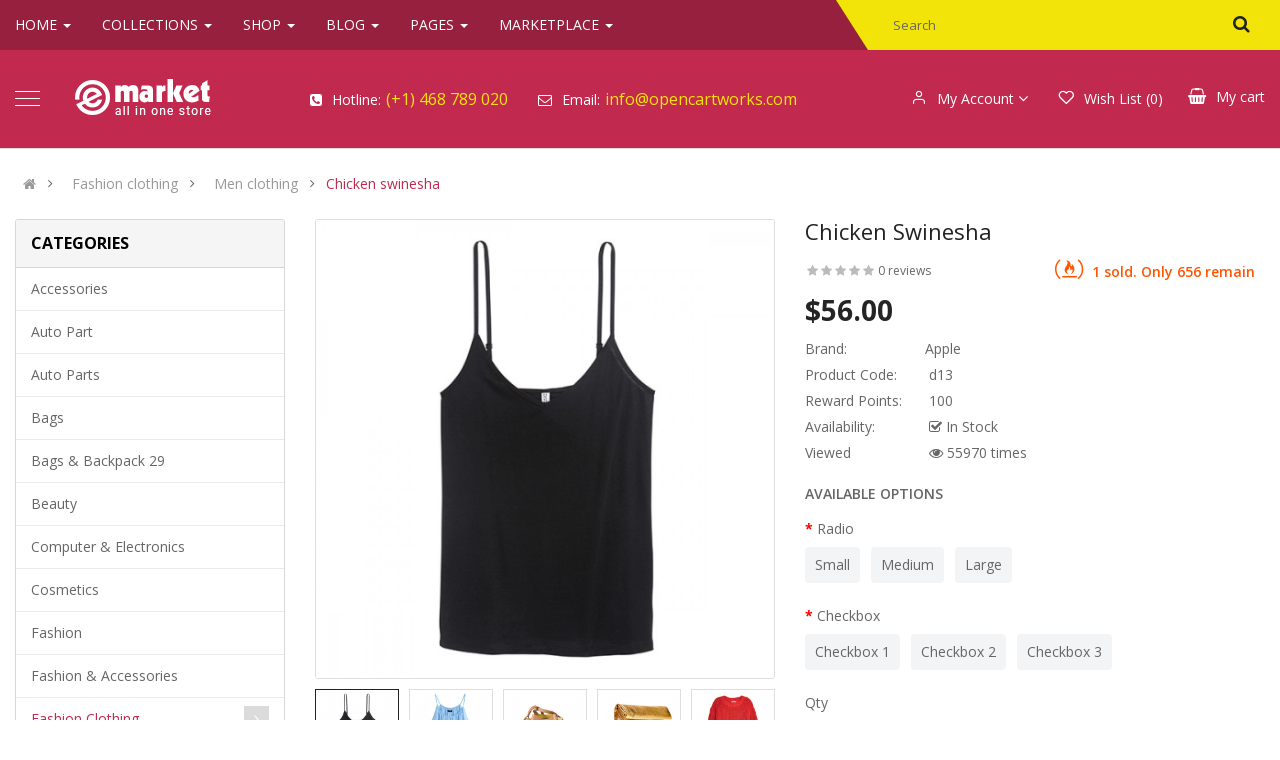

--- FILE ---
content_type: text/html; charset=utf-8
request_url: https://opencart.smartaddons.com/themes/so_emarket2x/layout32/index.php?route=product/product&path=24_76&product_id=73
body_size: 48189
content:

<!DOCTYPE html><html dir="ltr" lang="en"><head><meta charset="UTF-8" /><meta http-equiv="X-UA-Compatible" content="IE=edge"><title>Chicken swinesha</title><base href="https://opencart.smartaddons.com/themes/so_emarket2x/layout32/" /><meta name="viewport" content="width=device-width, initial-scale=1"><meta name="description" content="Lorem ipsum dolor sit amet, consectetur adipisicing elit, sed do eiusmod tempor incididunt ut labore et dolore magna aliqua. Ut enim ad minim veniam, quis nostrud exercitation ullamco labori... " /><!--[if IE]><meta http-equiv="X-UA-Compatible" content="IE=edge,chrome=1"><![endif]--><link rel="stylesheet" href="catalog/view/theme/so-emarket//minify/c7c9ed33bc28a98c381b26acbfd65d94.css"><link rel="stylesheet" href="catalog/view/javascript/soconfig/css/ratchet/ratchet-add.css"><link rel="stylesheet" href="catalog/view/javascript/icomoon/css/style.css"><script src="catalog/view/theme/so-emarket//minify/ec65b175eb7ab8ff1321e05dc7817455.js"></script><script src="catalog/view/javascript/jquery/datetimepicker/moment/moment-with-locales.min.js"></script><script src="catalog/view/javascript/jquery/datetimepicker/moment/moment-with-locales.min.js"></script><link href='https://fonts.googleapis.com/css2?family=Open+Sans:wght@300;400;600;700' rel='stylesheet' type='text/css'><style type="text/css">
		 body, #wrapper{font-family:'Open Sans', sans-serif}
		 
	</style><style type="text/css">@media (max-width: 992px){.div_sticky {display: none !important;}}
@media (max-width: 480px){
  .product-view .content-product-right .box-info-product .cart .btn.btn-checkout {
    margin: 0 !important;
}
  .product-view .content-product-right .box-info-product .cart .btn {
    width: 135px !important;
        margin-bottom: 5px;
}
.product-view .content-product-right .box-info-product .add-to-links .compare{
      margin-top: 5px;
    display: block;

}
} </style><link href="https://opencart.smartaddons.com/themes/so_emarket2x/layout32/index.php?route=product/product&amp;product_id=73" rel="canonical" /><link href="https://opencart.smartaddons.com/themes/so_emarket2x/layout32/index.php?route=extension/amp/product&amp;product_id=73" rel="amphtml" /><link href="https://opencart.smartaddons.com/themes/so_emarket2x/layout32/image/catalog/favicon2.png" rel="icon" /></head><body class="product-product ltr layout-32 full_other_pages"><div id="wrapper" class="wrapper-full banners-effect-1"><div class="so-pre-loader no-pre-loader"><div class="so-loader-line" id="line-load"></div></div><header id="header" class=" variant typeheader-32"><div class="header-top hidden-compact"><div class="container"><div class="row"><div class="header-top-left col-lg-7 col-md-9 col-sm-4 col-xs-6"><div class="main-menu-w"><div class="responsive megamenu-style-dev"><nav class="navbar-default"><div class=" container-megamenu   horizontal "><div class="navbar-header"><button type="button" id="show-megamenu" data-toggle="collapse"  class="navbar-toggle"><span class="icon-bar"></span><span class="icon-bar"></span><span class="icon-bar"></span></button></div><div class="megamenu-wrapper"><span id="remove-megamenu" class="fa fa-times"></span><div class="megamenu-pattern"><div class="container"><ul class="megamenu"
					data-transition="slide" data-animationtime="500"><li class="menu-layouts with-sub-menu hover" ><p class='close-menu'></p><a href="index.php?route=information/contact" class="clearfix" ><strong>
												Home
											</strong><b class='caret'></b></a><div class="sub-menu" style="width: 720px"><div class="content"><div class="row"><div class="col-sm-12"><div class="html item-layouts"><div class="row"><div class="col-lg-3 col-md-3"><ul><li><a href="https://opencart.smartaddons.com/themes/so_emarket/">Home Layout 1</a></li><li><a href="https://opencart.smartaddons.com/themes/so_emarket/layout2/">Home Layout 2</a></li><li><a href="https://opencart.smartaddons.com/themes/so_emarket/layout3/">Home Layout 3</a></li><li><a href="https://opencart.smartaddons.com/themes/so_emarket/layout4/">Home Layout 4</a></li><li><a href="https://opencart.smartaddons.com/themes/so_emarket/layout5/">Home Layout 5</a></li><li><a href="https://opencart.smartaddons.com/themes/so_emarket/layout6/">Home Layout 6</a></li><li><a href="https://opencart.smartaddons.com/themes/so_emarket/layout7/">Home Layout 7</a></li><li><a href="https://opencart.smartaddons.com/themes/so_emarket/layout8/">Home Layout 8</a></li><li><a href="https://opencart.smartaddons.com/themes/so_emarket/layout9/">Home Layout 9</a></li></ul></div><div class="col-lg-3 col-md-3"><ul><li><a href="https://opencart.smartaddons.com/themes/so_emarket/layout10/">Home Layout 10</a></li><li><a href="https://opencart.smartaddons.com/themes/so_emarket/layout11/">Home Layout 11</a></li><li><a href="https://opencart.smartaddons.com/themes/so_emarket/layout12/">Home Layout 12</a></li><li><a href="https://opencart.smartaddons.com/themes/so_emarket/layout13/">Home Layout 13</a></li><li><a href="https://opencart.smartaddons.com/themes/so_emarket/layout14/">Home Layout 14</a></li><li><a href="https://opencart.smartaddons.com/themes/so_emarket/layout15/">Home Layout 15</a></li><li><a href="https://opencart.smartaddons.com/themes/so_emarket/layout16/">Home Layout 16</a></li><li><a href="https://opencart.smartaddons.com/themes/so_emarket/layout17/">Home Layout 17</a></li><li><a href="https://opencart.smartaddons.com/themes/so_emarket/layout18/">Home Layout 18</a></li></ul></div><div class="col-lg-3 col-md-3"><ul><li><a href="https://opencart.smartaddons.com/themes/so_emarket/layout19/">Home Layout 19</a></li><li><a href="https://opencart.smartaddons.com/themes/so_emarket/layout20/">Home Layout 20</a></li><li><a href="https://opencart.smartaddons.com/themes/so_emarket2x/">Home Layout 21</a></li><li><a href="https://opencart.smartaddons.com/themes/so_emarket2x/layout22/">Home Layout 22</a></li><li><a href="https://opencart.smartaddons.com/themes/so_emarket2x/layout23/">Home Layout 23</a></li><li><a href="https://opencart.smartaddons.com/themes/so_emarket2x/layout24/">Home Layout 24</a></li><li><a href="https://opencart.smartaddons.com/themes/so_emarket2x/layout25/">Home Layout 25</a></li><li><a href="https://opencart.smartaddons.com/themes/so_emarket2x/layout26/">Home Layout 26</a></li><li><a href="https://opencart.smartaddons.com/themes/so_emarket2x/layout27/">Home Layout 27</a></li></ul></div><div class="col-lg-3 col-md-3"><ul><li><a href="https://opencart.smartaddons.com/themes/so_emarket2x/layout28/">Home Layout 28</a></li><li><a href="https://opencart.smartaddons.com/themes/so_emarket2x/layout29/">Home Layout 29</a></li><li><a href="https://opencart.smartaddons.com/themes/so_emarket2x/layout30/">Home Layout 30</a></li><li><a href="https://opencart.smartaddons.com/themes/so_emarket2x/layout31/">Home Layout 31</a></li><li><a href="https://opencart.smartaddons.com/themes/so_emarket2x/layout32/">Home Layout 32</a></li><li><a href="https://opencart.smartaddons.com/themes/so_emarket2x/layout33/">Home Layout 33</a></li><li><a href="https://opencart.smartaddons.com/themes/so_emarket2x/layout34/">Home Layout 34</a></li><li><a href="https://opencart.smartaddons.com/themes/so_emarket2x/layout35/">Home Layout 35</a></li><li><a href="index.php?lang=ar-ar">Home Layout RTL</a></li></ul></div></div></div></div></div></div></div></li><li class=" item-style1 with-sub-menu hover" ><p class='close-menu'></p><a href="https://opencart.smartaddons.com/themes/so_emarket2x/layout32/index.php?route=product/category&amp;path=57" class="clearfix" ><strong>
												Collections
											</strong><span class="labelNew"></span><b class='caret'></b></a><div class="sub-menu" style="width: 800px"><div class="content"><div class="row"><div class="col-sm-3"><ul class="subcategory subcate-col"><li><a href="https://opencart.smartaddons.com/themes/so_emarket2x/layout32/index.php?route=product/category&amp;path=24" class="title-submenu subcate-col">Fashion clothing</a><div class="row"><div class="col-sm-12 hover-menu"><div class="menu"><ul><li><a href="https://opencart.smartaddons.com/themes/so_emarket2x/layout32/index.php?route=product/category&amp;path=24_44" onclick="window.location = 'https://opencart.smartaddons.com/themes/so_emarket2x/layout32/index.php?route=product/category&amp;path=24_44';" class="main-menu">Bags</a></li><li><a href="https://opencart.smartaddons.com/themes/so_emarket2x/layout32/index.php?route=product/category&amp;path=24_85" onclick="window.location = 'https://opencart.smartaddons.com/themes/so_emarket2x/layout32/index.php?route=product/category&amp;path=24_85';" class="main-menu">Cosmetics</a></li><li><a href="https://opencart.smartaddons.com/themes/so_emarket2x/layout32/index.php?route=product/category&amp;path=24_73" onclick="window.location = 'https://opencart.smartaddons.com/themes/so_emarket2x/layout32/index.php?route=product/category&amp;path=24_73';" class="main-menu">Fashion</a></li><li><a href="https://opencart.smartaddons.com/themes/so_emarket2x/layout32/index.php?route=product/category&amp;path=24_75" onclick="window.location = 'https://opencart.smartaddons.com/themes/so_emarket2x/layout32/index.php?route=product/category&amp;path=24_75';" class="main-menu">Handbags</a></li><li><a href="https://opencart.smartaddons.com/themes/so_emarket2x/layout32/index.php?route=product/category&amp;path=24_47" onclick="window.location = 'https://opencart.smartaddons.com/themes/so_emarket2x/layout32/index.php?route=product/category&amp;path=24_47';" class="main-menu">Jewelry</a></li><li><a href="https://opencart.smartaddons.com/themes/so_emarket2x/layout32/index.php?route=product/category&amp;path=24_84" onclick="window.location = 'https://opencart.smartaddons.com/themes/so_emarket2x/layout32/index.php?route=product/category&amp;path=24_84';" class="main-menu">Jewelry</a></li></ul></div></div></div></li></ul></div><div class="col-sm-3"><ul class="subcategory subcate-col"><li><a href="https://opencart.smartaddons.com/themes/so_emarket2x/layout32/index.php?route=product/category&amp;path=20" class="title-submenu subcate-col">Auto part</a><div class="row"><div class="col-sm-12 hover-menu"><div class="menu"><ul><li><a href="https://opencart.smartaddons.com/themes/so_emarket2x/layout32/index.php?route=product/category&amp;path=20_27" onclick="window.location = 'https://opencart.smartaddons.com/themes/so_emarket2x/layout32/index.php?route=product/category&amp;path=20_27';" class="main-menu">Decor</a></li><li><a href="https://opencart.smartaddons.com/themes/so_emarket2x/layout32/index.php?route=product/category&amp;path=20_26" onclick="window.location = 'https://opencart.smartaddons.com/themes/so_emarket2x/layout32/index.php?route=product/category&amp;path=20_26';" class="main-menu">Engine</a></li><li><a href="https://opencart.smartaddons.com/themes/so_emarket2x/layout32/index.php?route=product/category&amp;path=20_68" onclick="window.location = 'https://opencart.smartaddons.com/themes/so_emarket2x/layout32/index.php?route=product/category&amp;path=20_68';" class="main-menu">Funnel</a></li><li><a href="https://opencart.smartaddons.com/themes/so_emarket2x/layout32/index.php?route=product/category&amp;path=20_65" onclick="window.location = 'https://opencart.smartaddons.com/themes/so_emarket2x/layout32/index.php?route=product/category&amp;path=20_65';" class="main-menu">Furniture</a></li><li><a href="https://opencart.smartaddons.com/themes/so_emarket2x/layout32/index.php?route=product/category&amp;path=20_66" onclick="window.location = 'https://opencart.smartaddons.com/themes/so_emarket2x/layout32/index.php?route=product/category&amp;path=20_66';" class="main-menu">Theid cupensg</a></li><li><a href="https://opencart.smartaddons.com/themes/so_emarket2x/layout32/index.php?route=product/category&amp;path=20_67" onclick="window.location = 'https://opencart.smartaddons.com/themes/so_emarket2x/layout32/index.php?route=product/category&amp;path=20_67';" class="main-menu">Wheel</a></li></ul></div></div></div></li></ul></div><div class="col-sm-3"><ul class="subcategory subcate-col"><li><a href="https://opencart.smartaddons.com/themes/so_emarket2x/layout32/index.php?route=product/category&amp;path=57" class="title-submenu subcate-col">Shoes</a><div class="row"><div class="col-sm-12 hover-menu"><div class="menu"><ul><li><a href="https://opencart.smartaddons.com/themes/so_emarket2x/layout32/index.php?route=product/category&amp;path=57_78" onclick="window.location = 'https://opencart.smartaddons.com/themes/so_emarket2x/layout32/index.php?route=product/category&amp;path=57_78';" class="main-menu">Fashion</a></li><li><a href="https://opencart.smartaddons.com/themes/so_emarket2x/layout32/index.php?route=product/category&amp;path=57_80" onclick="window.location = 'https://opencart.smartaddons.com/themes/so_emarket2x/layout32/index.php?route=product/category&amp;path=57_80';" class="main-menu">Furniture &amp; Decor</a></li><li><a href="https://opencart.smartaddons.com/themes/so_emarket2x/layout32/index.php?route=product/category&amp;path=57_82" onclick="window.location = 'https://opencart.smartaddons.com/themes/so_emarket2x/layout32/index.php?route=product/category&amp;path=57_82';" class="main-menu">Sine engain</a></li><li><a href="https://opencart.smartaddons.com/themes/so_emarket2x/layout32/index.php?route=product/category&amp;path=57_77" onclick="window.location = 'https://opencart.smartaddons.com/themes/so_emarket2x/layout32/index.php?route=product/category&amp;path=57_77';" class="main-menu">Smartphone</a></li><li><a href="https://opencart.smartaddons.com/themes/so_emarket2x/layout32/index.php?route=product/category&amp;path=57_79" onclick="window.location = 'https://opencart.smartaddons.com/themes/so_emarket2x/layout32/index.php?route=product/category&amp;path=57_79';" class="main-menu">Sport bikes</a></li></ul></div></div></div></li></ul></div><div class="col-sm-3"><ul class="subcategory subcate-col"><li><a href="https://opencart.smartaddons.com/themes/so_emarket2x/layout32/index.php?route=product/category&amp;path=33" class="title-submenu subcate-col">Bags</a><div class="row"><div class="col-sm-12 hover-menu"><div class="menu"><ul><li><a href="https://opencart.smartaddons.com/themes/so_emarket2x/layout32/index.php?route=product/category&amp;path=33_59" onclick="window.location = 'https://opencart.smartaddons.com/themes/so_emarket2x/layout32/index.php?route=product/category&amp;path=33_59';" class="main-menu">Apple</a></li><li><a href="https://opencart.smartaddons.com/themes/so_emarket2x/layout32/index.php?route=product/category&amp;path=33_60" onclick="window.location = 'https://opencart.smartaddons.com/themes/so_emarket2x/layout32/index.php?route=product/category&amp;path=33_60';" class="main-menu">Dell</a></li><li><a href="https://opencart.smartaddons.com/themes/so_emarket2x/layout32/index.php?route=product/category&amp;path=33_64" onclick="window.location = 'https://opencart.smartaddons.com/themes/so_emarket2x/layout32/index.php?route=product/category&amp;path=33_64';" class="main-menu">Esdipiscing</a></li><li><a href="https://opencart.smartaddons.com/themes/so_emarket2x/layout32/index.php?route=product/category&amp;path=33_62" onclick="window.location = 'https://opencart.smartaddons.com/themes/so_emarket2x/layout32/index.php?route=product/category&amp;path=33_62';" class="main-menu">Scanners</a></li><li><a href="https://opencart.smartaddons.com/themes/so_emarket2x/layout32/index.php?route=product/category&amp;path=33_63" onclick="window.location = 'https://opencart.smartaddons.com/themes/so_emarket2x/layout32/index.php?route=product/category&amp;path=33_63';" class="main-menu">Sony</a></li><li><a href="https://opencart.smartaddons.com/themes/so_emarket2x/layout32/index.php?route=product/category&amp;path=33_61" onclick="window.location = 'https://opencart.smartaddons.com/themes/so_emarket2x/layout32/index.php?route=product/category&amp;path=33_61';" class="main-menu">Toshiba</a></li></ul></div></div></div></li></ul></div></div></div></div></li><li class=" item-style2 with-sub-menu hover" ><p class='close-menu'></p><a href="https://opencart.smartaddons.com/themes/so_emarket2x/layout32/index.php?route=product/category&amp;path=24" class="clearfix" ><strong>
												Shop
											</strong><b class='caret'></b></a><div class="sub-menu" style="width: 700px"><div class="content"><div class="row"><div class="col-sm-12"><div class="categories "><div class="row"><div class="col-sm-3 static-menu"><div class="menu"><ul><li><a href="https://opencart.smartaddons.com/themes/so_emarket2x/layout32/index.php?route=product/category&amp;path=33" onclick="window.location = 'https://opencart.smartaddons.com/themes/so_emarket2x/layout32/index.php?route=product/category&amp;path=33';" class="main-menu">Bags</a><ul><li><a href="https://opencart.smartaddons.com/themes/so_emarket2x/layout32/index.php?route=product/category&amp;path=33_59" onclick="window.location = 'https://opencart.smartaddons.com/themes/so_emarket2x/layout32/index.php?route=product/category&amp;path=33_59';">Apple</a></li><li><a href="https://opencart.smartaddons.com/themes/so_emarket2x/layout32/index.php?route=product/category&amp;path=33_60" onclick="window.location = 'https://opencart.smartaddons.com/themes/so_emarket2x/layout32/index.php?route=product/category&amp;path=33_60';">Dell</a></li><li><a href="https://opencart.smartaddons.com/themes/so_emarket2x/layout32/index.php?route=product/category&amp;path=33_64" onclick="window.location = 'https://opencart.smartaddons.com/themes/so_emarket2x/layout32/index.php?route=product/category&amp;path=33_64';">Esdipiscing</a></li><li><a href="https://opencart.smartaddons.com/themes/so_emarket2x/layout32/index.php?route=product/category&amp;path=33_62" onclick="window.location = 'https://opencart.smartaddons.com/themes/so_emarket2x/layout32/index.php?route=product/category&amp;path=33_62';">Scanners</a></li><li><a href="https://opencart.smartaddons.com/themes/so_emarket2x/layout32/index.php?route=product/category&amp;path=33_61" onclick="window.location = 'https://opencart.smartaddons.com/themes/so_emarket2x/layout32/index.php?route=product/category&amp;path=33_61';">Toshiba</a></li><li><a href="https://opencart.smartaddons.com/themes/so_emarket2x/layout32/index.php?route=product/category&amp;path=33_63" onclick="window.location = 'https://opencart.smartaddons.com/themes/so_emarket2x/layout32/index.php?route=product/category&amp;path=33_63';">Sony</a></li></ul></li></ul></div></div><div class="col-sm-3 static-menu"><div class="menu"><ul><li><a href="https://opencart.smartaddons.com/themes/so_emarket2x/layout32/index.php?route=product/category&amp;path=25" onclick="window.location = 'https://opencart.smartaddons.com/themes/so_emarket2x/layout32/index.php?route=product/category&amp;path=25';" class="main-menu">Electronics</a><ul><li><a href="https://opencart.smartaddons.com/themes/so_emarket2x/layout32/index.php?route=product/category&amp;path=25_29" onclick="window.location = 'https://opencart.smartaddons.com/themes/so_emarket2x/layout32/index.php?route=product/category&amp;path=25_29';">Asdipiscing</a></li><li><a href="https://opencart.smartaddons.com/themes/so_emarket2x/layout32/index.php?route=product/category&amp;path=25_32" onclick="window.location = 'https://opencart.smartaddons.com/themes/so_emarket2x/layout32/index.php?route=product/category&amp;path=25_32';">Web Cameras</a></li><li><a href="https://opencart.smartaddons.com/themes/so_emarket2x/layout32/index.php?route=product/category&amp;path=25_35" onclick="window.location = 'https://opencart.smartaddons.com/themes/so_emarket2x/layout32/index.php?route=product/category&amp;path=25_35';">Diam sit</a></li><li><a href="https://opencart.smartaddons.com/themes/so_emarket2x/layout32/index.php?route=product/category&amp;path=25_36" onclick="window.location = 'https://opencart.smartaddons.com/themes/so_emarket2x/layout32/index.php?route=product/category&amp;path=25_36';">Labore et</a></li><li><a href="https://opencart.smartaddons.com/themes/so_emarket2x/layout32/index.php?route=product/category&amp;path=25_28" onclick="window.location = 'https://opencart.smartaddons.com/themes/so_emarket2x/layout32/index.php?route=product/category&amp;path=25_28';">Monitors</a></li><li><a href="https://opencart.smartaddons.com/themes/so_emarket2x/layout32/index.php?route=product/category&amp;path=25_31" onclick="window.location = 'https://opencart.smartaddons.com/themes/so_emarket2x/layout32/index.php?route=product/category&amp;path=25_31';">Scanners</a></li></ul></li></ul></div></div><div class="col-sm-3 static-menu"><div class="menu"><ul><li><a href="https://opencart.smartaddons.com/themes/so_emarket2x/layout32/index.php?route=product/category&amp;path=34" onclick="window.location = 'https://opencart.smartaddons.com/themes/so_emarket2x/layout32/index.php?route=product/category&amp;path=34';" class="main-menu">Fashion</a><ul><li><a href="https://opencart.smartaddons.com/themes/so_emarket2x/layout32/index.php?route=product/category&amp;path=24_44" onclick="window.location = 'https://opencart.smartaddons.com/themes/so_emarket2x/layout32/index.php?route=product/category&amp;path=24_44';">Bags</a></li><li><a href="https://opencart.smartaddons.com/themes/so_emarket2x/layout32/index.php?route=product/category&amp;path=24_75" onclick="window.location = 'https://opencart.smartaddons.com/themes/so_emarket2x/layout32/index.php?route=product/category&amp;path=24_75';">Handbags</a></li><li><a href="https://opencart.smartaddons.com/themes/so_emarket2x/layout32/index.php?route=product/category&amp;path=34_38" onclick="window.location = 'https://opencart.smartaddons.com/themes/so_emarket2x/layout32/index.php?route=product/category&amp;path=34_38';">Watches</a></li><li><a href="https://opencart.smartaddons.com/themes/so_emarket2x/layout32/index.php?route=product/category&amp;path=24_47" onclick="window.location = 'https://opencart.smartaddons.com/themes/so_emarket2x/layout32/index.php?route=product/category&amp;path=24_47';">Jewelry</a></li><li><a href="https://opencart.smartaddons.com/themes/so_emarket2x/layout32/index.php?route=product/category&amp;path=34_37" onclick="window.location = 'https://opencart.smartaddons.com/themes/so_emarket2x/layout32/index.php?route=product/category&amp;path=34_37';">Women's Wear</a></li><li><a href="https://opencart.smartaddons.com/themes/so_emarket2x/layout32/index.php?route=product/category&amp;path=34_39" onclick="window.location = 'https://opencart.smartaddons.com/themes/so_emarket2x/layout32/index.php?route=product/category&amp;path=34_39';">Men's Clothing</a></li></ul></li></ul></div></div><div class="col-sm-3 static-menu"><div class="menu"><ul><li><a href="https://opencart.smartaddons.com/themes/so_emarket2x/layout32/index.php?route=product/category&amp;path=57" onclick="window.location = 'https://opencart.smartaddons.com/themes/so_emarket2x/layout32/index.php?route=product/category&amp;path=57';" class="main-menu">Shoes</a><ul><li><a href="https://opencart.smartaddons.com/themes/so_emarket2x/layout32/index.php?route=product/category&amp;path=57_78" onclick="window.location = 'https://opencart.smartaddons.com/themes/so_emarket2x/layout32/index.php?route=product/category&amp;path=57_78';">Fashion</a></li><li><a href="https://opencart.smartaddons.com/themes/so_emarket2x/layout32/index.php?route=product/category&amp;path=57_80" onclick="window.location = 'https://opencart.smartaddons.com/themes/so_emarket2x/layout32/index.php?route=product/category&amp;path=57_80';">Furniture &amp; Decor</a></li><li><a href="https://opencart.smartaddons.com/themes/so_emarket2x/layout32/index.php?route=product/category&amp;path=57_82" onclick="window.location = 'https://opencart.smartaddons.com/themes/so_emarket2x/layout32/index.php?route=product/category&amp;path=57_82';">Sine engain</a></li><li><a href="https://opencart.smartaddons.com/themes/so_emarket2x/layout32/index.php?route=product/category&amp;path=57_77" onclick="window.location = 'https://opencart.smartaddons.com/themes/so_emarket2x/layout32/index.php?route=product/category&amp;path=57_77';">Smartphone</a></li><li><a href="https://opencart.smartaddons.com/themes/so_emarket2x/layout32/index.php?route=product/category&amp;path=57_79" onclick="window.location = 'https://opencart.smartaddons.com/themes/so_emarket2x/layout32/index.php?route=product/category&amp;path=57_79';">Sport bikes</a></li><li><a href="https://opencart.smartaddons.com/themes/so_emarket2x/layout32/index.php?route=product/category&amp;path=25_35" onclick="window.location = 'https://opencart.smartaddons.com/themes/so_emarket2x/layout32/index.php?route=product/category&amp;path=25_35';">Diam sit</a></li></ul></li></ul></div></div></div></div></div></div><div class="border"></div><div class="row"><div class="col-sm-12"><div class="html item-banner"><div class="img-banner-w"><div class="img-banner"><a href="#"><img src="image/catalog/menu/megabanner/image-5.jpg" alt="banner"></a></div><div class="img-banner"><a href="#"><img src="image/catalog/menu/megabanner/image-6.jpg" alt="banner"></a></div></div></div></div></div></div></div></li><li class="blog-item with-sub-menu hover" ><p class='close-menu'></p><a href="index.php?route=extension/simple_blog/article" class="clearfix" ><strong>
												Blog
											</strong><b class='caret'></b></a><div class="sub-menu" style="width: 750px"><div class="content"><div class="row"><div class="col-sm-12"><div class="html "><div class="row feature-blog"><div class="col-md-2 col-sm-12"><a href="index.php?route=extension/simple_blog/article&amp;simple_blog_category_id=1&amp;blogview=blog-grid" class="menu--item"><img src="image/catalog/menu/feature/blog-col1.png" alt="layout"><span>Blog 1 column</span></a></div><div class="col-md-2 col-sm-12"><a href="index.php?route=extension/simple_blog/article&amp;simple_blog_category_id=1&amp;blogview=blog-2" class="menu--item"><img src="image/catalog/menu/feature/blog-col2.png" alt="layout"><span>Blog 2 columns</span></a></div><div class="col-md-2 col-sm-12"><a href="index.php?route=extension/simple_blog/article&amp;simple_blog_category_id=1&amp;blogview=blog-3" class="menu--item"><img src="image/catalog/menu/feature/blog-col3.png" alt="layout"><span>Blog 3 columns</span></a></div><div class="col-md-2 col-sm-12"><a href="index.php?route=extension/simple_blog/article&amp;simple_blog_category_id=1&amp;blogview=blog-4" class="menu--item"><img src="image/catalog/menu/feature/blog-col4.png" alt="layout"><span>Blog 4 columns</span></a></div><div class="col-md-2 col-sm-12"><a href="index.php?route=extension/simple_blog/article&amp;simple_blog_category_id=1&amp;blogview=blog-list" class="menu--item"><img src="image/catalog/menu/feature/blog-list.png" alt="layout"><span>Blog List</span></a></div><div class="clearfix"></div><div class="col-md-2 col-sm-12"><a href="index.php?route=extension/simple_blog/article/view&amp;simple_blog_article_id=1" class="menu--item"><img src="image/catalog/menu/feature/article-default.png" alt="layout"><span> Default</span></a></div><div class="col-md-2 col-sm-12"><a href="index.php?route=extension/simple_blog/article/view&amp;simple_blog_article_id=1&amp;article=style1" class="menu--item"><img src="image/catalog/menu/feature/article-style1.png" alt="layout"><span>Page Detail 1</span></a></div><div class="col-md-2 col-sm-12"><a href="index.php?route=extension/simple_blog/article/view&amp;simple_blog_article_id=2&amp;article=style2" class="menu--item"><img src="image/catalog/menu/feature/article-style2.png" alt="layout"><span>Page Detail 2</span></a></div><div class="col-md-2 col-sm-12"><a href="index.php?route=extension/simple_blog/article/view&amp;simple_blog_article_id=2&amp;article=style3" class="menu--item"><img src="image/catalog/menu/feature/article-style3.png" alt="layout"><span>Page Detail 3</span></a></div><div class="col-md-2 col-sm-12"><a href="index.php?route=extension/simple_blog/article/view&amp;simple_blog_article_id=3&amp;article=style4" class="menu--item"><img src="image/catalog/menu/feature/article-style4.png" alt="layout"><span>Page Detail 4</span></a></div><div class="col-md-2 col-sm-12"><a href="index.php?route=extension/simple_blog/article/view&amp;simple_blog_article_id=3&amp;article=style5" class="menu--item"><img src="image/catalog/menu/feature/article-style5.png" alt="layout"><span>Page Detail 5</span></a></div></div></div></div></div></div></div></li><li class="style-page with-sub-menu hover" ><p class='close-menu'></p><a href="" class="clearfix" ><strong>
												Pages
											</strong><b class='caret'></b></a><div class="sub-menu" style="width: 780px"><div class="content"><div class="row"><div class="col-sm-12"><div class="html "><ul class="shoppage list-inline row"><li class="col-sm-12 col-md-4"><a href="#" class="title-shoppage">Listing page</a><ul><li><a href="https://opencart.smartaddons.com/themes/so_emarket2x/layout27/index.php?route=product/category&amp;path=24">Ajax shop</a></li><li><a href="https://opencart.smartaddons.com/themes/so_emarket2x/layout27/index.php?route=product/category&amp;path=24">Sidebar Left</a></li><li><a href="https://opencart.smartaddons.com/themes/so_emarket2x/layout22/index.php?route=product/category&amp;path=24">Sidebar Right</a></li><li><a href="https://opencart.smartaddons.com/themes/so_emarket2x/layout28/index.php?route=product/category&amp;path=24">Without Sidebar</a></li><li><a href="https://opencart.smartaddons.com/themes/so_emarket2x/layout27/index.php?route=product/category&amp;path=24">Category Features</a></li><li><a href="https://opencart.smartaddons.com/themes/so_emarket2x/layout26/index.php?route=product/category&amp;path=24">Refine Search More</a></li><li><a href="https://opencart.smartaddons.com/themes/so_emarket2x/layout27/index.php?route=product/category&amp;path=24">Thumb Gallery</a></li><li><a href="https://opencart.smartaddons.com/themes/so_emarket2x/layout27/index.php?route=product/category&amp;path=24">Grid/List type</a></li><li><a href="https://opencart.smartaddons.com/themes/so_emarket2x/layout27/index.php?route=product/category&amp;path=24">Quickview</a></li><!--<li><a href="https://opencart.smartaddons.com/themes/so_emarket2x/layout27/index.php?route=product/category&amp;path=24">Color Swatches</a></li>--><li><a href="https://opencart.smartaddons.com/themes/so_emarket2x/layout27/index.php?route=product/category&amp;path=25">Countdown of Special offer</a></li></ul></li><li class="col-sm-12 col-md-4"><a href="#" class="title-shoppage">Detail page</a><ul><li><a href="https://opencart.smartaddons.com/themes/so_emarket2x/layout27/index.php?route=product/product&amp;path=25&amp;product_id=183">Sidebar Left</a></li><li><a href="https://opencart.smartaddons.com/themes/so_emarket2x/layout27/layout23/index.php?route=product/product&amp;path=25&amp;product_id=183">Sidebar Right</a></li><li><a href="https://opencart.smartaddons.com/themes/so_emarket2x/layout24/index.php?route=product/product&amp;path=24&amp;product_id=125">Without Sidebar</a></li><li><a href="https://opencart.smartaddons.com/themes/so_emarket2x/layout27/index.php?route=product/product&amp;path=25&amp;product_id=183">Gallery Bottom</a></li><li><a href="https://opencart.smartaddons.com/themes/so_emarket2x/layout27/index.php?route=product/product&amp;path=25&amp;product_id=183&amp;productGallery=left">Gallery Left</a></li><li><a href="https://opencart.smartaddons.com/themes/so_emarket2x/layout27/index.php?route=product/product&amp;path=25&amp;product_id=183&amp;productGallery=grid">Gallery Grid</a></li><li><a href="https://opencart.smartaddons.com/themes/so_emarket2x/layout27/index.php?route=product/product&amp;path=25&amp;product_id=183&amp;productGallery=slider&amp;asidePosition=inside">Gallery Slider</a></li><li><a href="https://opencart.smartaddons.com/themes/so_emarket2x/layout22/index.php?route=product/product&amp;path=25&amp;product_id=136">Countdown of special offer</a></li><li><a href="https://opencart.smartaddons.com/themes/so_emarket2x/layout25/index.php?route=product/product&amp;product_id=84">Size chart Tabs</a></li><li><a href="https://opencart.smartaddons.com/themes/so_emarket2x/layout25/index.php?route=product/product&amp;product_id=84">Shipping Tabs</a></li></ul></li><li class="col-sm-12 col-md-4"><a href="#" class="title-shoppage">Other pages</a><div class="row"><div class="col-md-6"><ul><li><a href="index.php?route=information/information&amp;information_id=4">About Us</a></li><li><a href="index.php?route=information/information&amp;information_id=6">Services</a></li><li><a href="index.php?route=information/information&amp;information_id=3">FAQs</a></li><li><a href="index.php?route=information/contact">Contact us</a></li><li><a href="index.php?route=information/information&amp;information_id=7">Support 24/7 Page</a></li><li><a href="index.php?route=information/information&amp;information_id=9">Typography</a></li><li><a href="index.php?route=information/information&amp;information_id=5">Photo Gallery</a></li><li><a href="index.php?route=information/sitemap">SiteMap</a></li><li><a href="index.php?route=information">Page 404</a></li></ul></div><div class="col-md-6"><ul><li><a href="index.php?route=information/information&amp;information_id=8">Coming Soon </a></li><li><a href="index.php?route=extension/custom/bestseller">Best Seller</a></li><li><a href="index.php?route=extension/custom/newarrivals">New Arrivals</a></li><li><a href="index.php?route=extension/custom/mostrate">Most Rated</a></li><li><a href="index.php?route=extension/custom/featured">Trending Items</a></li></ul></div></div></li></ul></div></div></div></div></div></li><li class=" with-sub-menu hover" ><p class='close-menu'></p><a href="#" class="clearfix" ><strong>
												Marketplace
											</strong><b class='caret'></b></a><div class="sub-menu" style="width: 300px"><div class="content"><div class="row"><div class="col-sm-12"><div class="html "><div class="submenu-mpwebkul"><ul><li><a href="http://opencart.smartaddons.com/themes/so_emarket/webkul_marketplace" target="_blank">Marketplace from Webkul</a></li><li><a href="http://opencart.smartaddons.com/themes/so_emarket_marketplace/" target="_blank">Marketplace from Purpletree</a></li></ul></div></div></div></div></div></div></li><li class="item-special pull-right" ><p class='close-menu'></p><a href="" class="clearfix" ><strong>
												Sale back friday!
											</strong></a></li></ul></div></div></div></div></nav></div><script>
$(document).ready(function(){
	$('a[href="https://opencart.smartaddons.com/themes/so_emarket2x/layout32/index.php?route=product/product&path=24_76&product_id=73"]').each(function() {
		$(this).parents('.with-sub-menu').addClass('sub-active');
	});  
});
</script></div></div><div class="header-top-right collapsed-block col-lg-5 col-md-3 col-sm-8 col-xs-6"><div class="search-header-w"><div class="icon-search hidden-lg hidden-md hidden-sm"><i class="fa fa-search"></i></div><div id="sosearchpro" class="sosearchpro-wrapper so-search "><form method="GET" action="index.php"><div id="search0" class="search input-group form-group"><div class="select_category filter_type  icon-select"><select class="no-border chosen-select" name="category_id"><option value="0">All Category </option><option value="43 "> Accessories </option><option value="20 ">Auto part </option><option value="27">&nbsp;-&nbsp;Decor </option><option value="26">&nbsp;-&nbsp;Engine </option><option value="68">&nbsp;-&nbsp;Funnel </option><option value="65">&nbsp;-&nbsp;Furniture </option><option value="66">&nbsp;-&nbsp;Theid cupensg </option><option value="67">&nbsp;-&nbsp;Wheel </option><option value="204 ">Auto parts  </option><option value="211">&nbsp;-&nbsp;Accessories </option><option value="205">&nbsp;-&nbsp;Body Parts </option><option value="206">&nbsp;-&nbsp;Electronics </option><option value="214">&nbsp;-&nbsp;Engine &amp; Drivetrain </option><option value="207">&nbsp;-&nbsp;Lightnings </option><option value="208">&nbsp;-&nbsp;Performance </option><option value="209">&nbsp;-&nbsp;Repair Parts </option><option value="210">&nbsp;-&nbsp;Suspensions </option><option value="213">&nbsp;-&nbsp;Tools &amp; Garage </option><option value="212">&nbsp;-&nbsp;Wheels &amp; Tires </option><option value="33 ">Bags </option><option value="59">&nbsp;-&nbsp;Apple </option><option value="60">&nbsp;-&nbsp;Dell </option><option value="64">&nbsp;-&nbsp;Esdipiscing </option><option value="62">&nbsp;-&nbsp;Scanners </option><option value="63">&nbsp;-&nbsp;Sony </option><option value="61">&nbsp;-&nbsp;Toshiba </option><option value="176 ">Bags &amp; backpack 29 </option><option value="177">&nbsp;-&nbsp;Backpacks </option><option value="178">&nbsp;-&nbsp;Handbags </option><option value="179">&nbsp;-&nbsp;Travelbag </option><option value="180">&nbsp;-&nbsp;Trekking </option><option value="174 ">Beauty </option><option value="136 ">Computer &amp; Electronics  </option><option value="156">&nbsp;-&nbsp;Accessories </option><option value="155">&nbsp;-&nbsp;Cameras </option><option value="151">&nbsp;-&nbsp;Electronics </option><option value="152">&nbsp;-&nbsp;Game &amp; Consoles </option><option value="150">&nbsp;-&nbsp;Headphones </option><option value="145">&nbsp;-&nbsp;Laptop </option><option value="144">&nbsp;-&nbsp;Smartphone &amp; Tablet </option><option value="154">&nbsp;-&nbsp;Vacuum </option><option value="153">&nbsp;-&nbsp;Washing machine </option><option value="187 ">Cosmetics </option><option value="188">&nbsp;-&nbsp;Clinique </option><option value="189">&nbsp;-&nbsp;Coral </option><option value="191">&nbsp;-&nbsp;Degga Shop </option><option value="193">&nbsp;-&nbsp;Metago Cosmetic </option><option value="190">&nbsp;-&nbsp;Murad </option><option value="192">&nbsp;-&nbsp;My Beauty Mall </option><option value="34 ">Fashion </option><option value="39">&nbsp;-&nbsp;Men's Clothing </option><option value="48">&nbsp;-&nbsp;Shoes </option><option value="38">&nbsp;-&nbsp;Watches </option><option value="37">&nbsp;-&nbsp;Women's Wear </option><option value="166 ">Fashion &amp; Accessories </option><option value="173">&nbsp;-&nbsp;Accessories </option><option value="167">&nbsp;-&nbsp;Clothings </option><option value="171">&nbsp;-&nbsp;Cosmetics </option><option value="172">&nbsp;-&nbsp;Shoes </option><option value="169">&nbsp;-&nbsp;Shop Kids </option><option value="170">&nbsp;-&nbsp;Skincare </option><option value="168">&nbsp;-&nbsp;TShirts </option><option value="24 ">Fashion clothing </option><option value="44">&nbsp;-&nbsp;Bags </option><option value="85">&nbsp;-&nbsp;Cosmetics </option><option value="73">&nbsp;-&nbsp;Fashion </option><option value="75">&nbsp;-&nbsp;Handbags </option><option value="47">&nbsp;-&nbsp;Jewelry </option><option value="84">&nbsp;-&nbsp;Jewelry </option><option value="76">&nbsp;-&nbsp;Men clothing </option><option value="83">&nbsp;-&nbsp;Smart TVs </option><option value="74">&nbsp;-&nbsp;Women clothing </option><option value="181 ">Flowers </option><option value="175 ">Furniture </option><option value="162 ">Home &amp; Kitchen  </option><option value="164">&nbsp;-&nbsp;Electronics </option><option value="165">&nbsp;-&nbsp;Houseware </option><option value="163">&nbsp;-&nbsp;Washing machine </option><option value="149 ">Jewelry </option><option value="81 ">Medicines  </option><option value="57 ">Shoes </option><option value="78">&nbsp;-&nbsp;Fashion </option><option value="80">&nbsp;-&nbsp;Furniture &amp; Decor </option><option value="82">&nbsp;-&nbsp;Sine engain </option><option value="77">&nbsp;-&nbsp;Smartphone </option><option value="79">&nbsp;-&nbsp;Sport bikes </option><option value="194 ">Shop 33 </option><option value="198">&nbsp;-&nbsp;Bags </option><option value="197">&nbsp;-&nbsp;Electronics </option><option value="196">&nbsp;-&nbsp;Men </option><option value="195">&nbsp;-&nbsp;Women </option><option value="157 ">Smartphone &amp; Tablet </option><option value="159">&nbsp;-&nbsp;Cellphone </option><option value="158">&nbsp;-&nbsp;Iphone </option><option value="161">&nbsp;-&nbsp;Mobile accessories </option><option value="160">&nbsp;-&nbsp;Samsung </option><option value="199 ">Sport &amp; Fitness </option><option value="203">&nbsp;-&nbsp;Boxing </option><option value="202">&nbsp;-&nbsp;Cycling Sports </option><option value="201">&nbsp;-&nbsp;Men Sports </option><option value="200">&nbsp;-&nbsp;Women Sports </option><option value="182 ">Watches 31 </option><option value="186">&nbsp;-&nbsp;Accessories </option><option value="185">&nbsp;-&nbsp;Jewellery </option><option value="183">&nbsp;-&nbsp;Men's Watches </option><option value="184">&nbsp;-&nbsp;Women's Watches </option><option value="25 ">Electronics </option><option value="29">&nbsp;-&nbsp;Asdipiscing </option><option value="95">&nbsp;-&nbsp;Consectetur </option><option value="35">&nbsp;-&nbsp;Diam sit </option><option value="36">&nbsp;-&nbsp;Labore et </option><option value="96">&nbsp;-&nbsp;Reprehenderit  </option><option value="94">&nbsp;-&nbsp;Sit amet </option><option value="28">&nbsp;-&nbsp;Monitors </option><option value="30">&nbsp;-&nbsp;Printers </option><option value="31">&nbsp;-&nbsp;Scanners </option><option value="32">&nbsp;-&nbsp;Web Cameras </option></select></div><input class="autosearch-input form-control" type="text" value="" size="50" autocomplete="off" placeholder="Search" name="search"><button type="submit" class="button-search btn btn-default btn-lg" name="submit_search"><i class="fa fa-search"></i></button></div><input type="hidden" name="route" value="product/search"/></form></div><script type="text/javascript">
	jQuery(document).ready(function($) {
		$(".chosen-select").chosen({
			width: '100%'
		});
	})
</script><script type="text/javascript">
// Autocomplete */
(function($) {
	$.fn.Soautocomplete = function(option) {
		return this.each(function() {
			this.timer = null;
			this.items = new Array();

			$.extend(this, option);

			$(this).attr('autocomplete', 'off');

			// Focus
			$(this).on('focus', function() {
				this.request();
			});

			// Blur
			$(this).on('blur', function() {
				setTimeout(function(object) {
					object.hide();
				}, 200, this);
			});

			// Keydown
			$(this).on('keydown', function(event) {
				switch(event.keyCode) {
					case 27: // escape
						this.hide();
						break;
					default:
						this.request();
						break;
				}
			});

			// Click
			this.click = function(event) {
				event.preventDefault();

				value = $(event.target).parent().attr('data-value');

				if (value && this.items[value]) {
					this.select(this.items[value]);
				}
			}

			// Show
			this.show = function() {
				var pos = $(this).position();

				$(this).siblings('ul.dropdown-menu').css({
					top: pos.top + $(this).outerHeight(),
					left: pos.left
				});

				$(this).siblings('ul.dropdown-menu').show();
			}

			// Hide
			this.hide = function() {
				$(this).siblings('ul.dropdown-menu').hide();
			}

			// Request
			this.request = function() {
				clearTimeout(this.timer);

				this.timer = setTimeout(function(object) {
					object.source($(object).val(), $.proxy(object.response, object));
				}, 200, this);
			}

			// Response
			this.response = function(json) {
				html = '';

				if (json.length) {
					for (i = 0; i < json.length; i++) {
						this.items[json[i]['value']] = json[i];
					}

					for (i = 0; i < json.length; i++) {
						if (!json[i]['category']) {
						html += '<li class="media" data-value="' + json[i]['value'] + '" title="' + json[i]['label'] + '">';
						if(json[i]['image'] && json[i]['show_image'] && json[i]['show_image'] == 1 ) {
							html += '	<a class="media-left" href="' + json[i]['link'] + '"><img class="pull-left" src="' + json[i]['image'] + '"></a>';
						}

						html += '<div class="media-body">';
						html += '<a href="' + json[i]['link'] + '" title="' + json[i]['label'] + '"><span>' +json[i]['cate_name'] + json[i]['label'] + '</span></a>';
						if(json[i]['price'] && json[i]['show_price'] && json[i]['show_price'] == 1){
							html += '	<div class="box-price">';
							if (!json[i]['special']) {
								html += '<span class="price">Price : '+json[i]['price']+'</span>';;
							} else {
								html += '</span><span class="price-new">' + json[i]['special'] + '</span>'+'<span class="price-old" style="text-decoration:line-through;">' + json[i]['price']  ;
							}
							
							html += '	</div>';
						}
						html += '</div></li>';
						html += '<li class="clearfix"></li>';
						}
					}

					// Get all the ones with a categories
					var category = new Array();

					for (i = 0; i < json.length; i++) {
						if (json[i]['category']) {
							if (!category[json[i]['category']]) {
								category[json[i]['category']] = new Array();
								category[json[i]['category']]['name'] = json[i]['category'];
								category[json[i]['category']]['item'] = new Array();
							}

							category[json[i]['category']]['item'].push(json[i]);
						}
					}

					for (i in category) {
						html += '<li class="dropdown-header">' + category[i]['name'] + '</li>';

						for (j = 0; j < category[i]['item'].length; j++) {
							html += '<li data-value="' + category[i]['item'][j]['value'] + '"><a href="#">&nbsp;&nbsp;&nbsp;' + category[i]['item'][j]['label'] + '</a></li>';
						}
					}
				}

				if (html) {
					this.show();
				} else {
					this.hide();
				}

				$(this).siblings('ul.dropdown-menu').html(html);
			}

			$(this).after('<ul class="dropdown-menu"></ul>');

		});
	}
})(window.jQuery);

$(document).ready(function() {
	var selector = '#search0';
	var total = 0;
	var showimage = 1;
	var showprice = 1;
	var character = 3      ;
	var height = 70;
	var width = 70;

	$(selector).find('input[name=\'search\']').Soautocomplete({
		delay: 500,
		source: function(request, response) {
			var category_id = $(".select_category select[name=\"category_id\"]").first().val();
			if(typeof(category_id) == 'undefined')
				category_id = 0;
				var limit = 5;
			if(request.length >= character){
				$.ajax({
					url: 'index.php?route=extension/module/so_searchpro/autocomplete&filter_category_id='+category_id+'&limit='+limit+'&width='+width+'&height='+height+'&filter_name='+encodeURIComponent(request),
					dataType: 'json',
					success: function(json) {
						response($.map(json, function(item) {
							total = 0;
							if(item.total){
								total = item.total;
							}

							return {
								price:   item.price,
								special: item.special,
								tax		:     item.tax,
								label:   item.name,
								cate_name:   (item.category_name) ? item.category_name + ' > ' : '',
								image:   item.image,
								link:    item.link,
								minimum:    item.minimum,
								show_price:  showprice,
								show_image:  showimage,
								value:   item.product_id,
							}
						}));
					}
				});
			}
		},
	});
});

</script></div><ul class="top-link lang-curr hidden"><li class="currency"><div class="pull-left"><form action="https://opencart.smartaddons.com/themes/so_emarket2x/layout32/index.php?route=common/currency/currency" method="post" enctype="multipart/form-data" id="form-currency"><div class="btn-group"><button class="btn-link dropdown-toggle" data-toggle="dropdown">
	  			  
      			  
      			 
				$ US Dollar 
			  
      		&nbsp;<i class="fa fa-angle-down"></i></button><ul class="dropdown-menu"><li><button class="currency-select btn-block" type="button" name="EUR">€ Euro</button></li><li><button class="currency-select btn-block" type="button" name="GBP">£ Pound Sterling</button></li><li><button class="currency-select btn-block" type="button" name="USD">$ US Dollar</button></li></ul></div><input type="hidden" name="code" value="" /><input type="hidden" name="redirect" value="https://opencart.smartaddons.com/themes/so_emarket2x/layout32/index.php?route=product/product&amp;path=24_76&amp;product_id=73" /></form></div></li><li class="language"><div class="pull-left"><form action="https://opencart.smartaddons.com/themes/so_emarket2x/layout32/index.php?route=common/language/language" method="post" enctype="multipart/form-data" id="form-language"><div class="btn-group"><button class="btn-link dropdown-toggle" data-toggle="dropdown"><img class="lazyload" data-sizes="auto" src="[data-uri]" data-src="catalog/language/en-gb/en-gb.png" alt="English" title="English"><span class="hidden-xs hidden-sm hidden-md">English</span>
                  &nbsp;<i class="fa fa-angle-down"></i></button><ul class="dropdown-menu"><li><button class="btn-block language-select" type="button" name="ar-ar"><img class="lazyload" data-sizes="auto" src="[data-uri]" data-src="catalog/language/ar-ar/ar-ar.png" alt="Arabic" title="Arabic" /> Arabic</button></li><li><button class="btn-block language-select" type="button" name="en-gb"><img class="lazyload" data-sizes="auto" src="[data-uri]" data-src="catalog/language/en-gb/en-gb.png" alt="English" title="English" /> English</button></li></ul></div><input type="hidden" name="code" value="" /><input type="hidden" name="redirect" value="https://opencart.smartaddons.com/themes/so_emarket2x/layout32/index.php?route=product/product&amp;path=24_76&amp;product_id=73" /></form></div></li></ul></div></div></div></div><div class="header-middle "><div class="container"><div class="row"><div class="middle1 col-lg-8 col-md-6 col-sm-6 col-xs-8"><div class="menu-left"><div class="responsive megamenu-style-dev"><div class="so-vertical-menu no-gutter"><nav class="navbar-default"><div class=" container-megamenu  container   vertical  "><div id="menuHeading"><div class="megamenuToogle-wrapper"><div class="megamenuToogle-pattern"><div class="container"><div><span></span><span></span><span></span><span></span></div>
							             All Categories                
						</div></div></div></div><div class="navbar-header"><button type="button" id="show-verticalmenu" data-toggle="collapse"  class="navbar-toggle"><!-- <span class="icon-bar"></span><span class="icon-bar"></span><span class="icon-bar"></span> --><i class="fa fa-bars"></i><span>             All Categories                </span></button></div><div class="vertical-wrapper"><span id="remove-verticalmenu" class="fa fa-times"></span><div class="megamenu-pattern"><div class="container"><ul class="megamenu"
					data-transition="slide" data-animationtime="300"><li class="item-vertical  style1 with-sub-menu hover" ><p class='close-menu'></p><a href="https://opencart.smartaddons.com/themes/so_emarket2x/layout32/index.php?route=product/category&amp;path=57" class="clearfix" ><span><strong><i class="fa fa-gift"></i>Gifts &amp; Toys</strong></span><b class='fa fa-angle-right' ></b></a><div class="sub-menu" style="width:700px"><div class="content"><div class="row"><div class="col-sm-7"><div class="categories "><div class="row"><div class="col-sm-6 static-menu"><div class="menu"><ul><li><a href="https://opencart.smartaddons.com/themes/so_emarket2x/layout32/index.php?route=product/category&amp;path=33" onclick="window.location = 'https://opencart.smartaddons.com/themes/so_emarket2x/layout32/index.php?route=product/category&amp;path=33';" class="main-menu">Bags</a><ul><li><a href="https://opencart.smartaddons.com/themes/so_emarket2x/layout32/index.php?route=product/category&amp;path=33_64" onclick="window.location = 'https://opencart.smartaddons.com/themes/so_emarket2x/layout32/index.php?route=product/category&amp;path=33_64';">Esdipiscing</a></li><li><a href="https://opencart.smartaddons.com/themes/so_emarket2x/layout32/index.php?route=product/category&amp;path=33_62" onclick="window.location = 'https://opencart.smartaddons.com/themes/so_emarket2x/layout32/index.php?route=product/category&amp;path=33_62';">Scanners</a></li><li><a href="https://opencart.smartaddons.com/themes/so_emarket2x/layout32/index.php?route=product/category&amp;path=33_59" onclick="window.location = 'https://opencart.smartaddons.com/themes/so_emarket2x/layout32/index.php?route=product/category&amp;path=33_59';">Apple</a></li><li><a href="https://opencart.smartaddons.com/themes/so_emarket2x/layout32/index.php?route=product/category&amp;path=33_60" onclick="window.location = 'https://opencart.smartaddons.com/themes/so_emarket2x/layout32/index.php?route=product/category&amp;path=33_60';">Dell</a></li><li><a href="https://opencart.smartaddons.com/themes/so_emarket2x/layout32/index.php?route=product/category&amp;path=33_62" onclick="window.location = 'https://opencart.smartaddons.com/themes/so_emarket2x/layout32/index.php?route=product/category&amp;path=33_62';">Scanners</a></li></ul></li><li><a href="https://opencart.smartaddons.com/themes/so_emarket2x/layout32/index.php?route=product/category&amp;path=25" onclick="window.location = 'https://opencart.smartaddons.com/themes/so_emarket2x/layout32/index.php?route=product/category&amp;path=25';" class="main-menu">Electronics</a><ul><li><a href="https://opencart.smartaddons.com/themes/so_emarket2x/layout32/index.php?route=product/category&amp;path=25_29" onclick="window.location = 'https://opencart.smartaddons.com/themes/so_emarket2x/layout32/index.php?route=product/category&amp;path=25_29';">Asdipiscing</a></li><li><a href="https://opencart.smartaddons.com/themes/so_emarket2x/layout32/index.php?route=product/category&amp;path=25_35" onclick="window.location = 'https://opencart.smartaddons.com/themes/so_emarket2x/layout32/index.php?route=product/category&amp;path=25_35';">Diam sit</a></li><li><a href="https://opencart.smartaddons.com/themes/so_emarket2x/layout32/index.php?route=product/category&amp;path=25_36" onclick="window.location = 'https://opencart.smartaddons.com/themes/so_emarket2x/layout32/index.php?route=product/category&amp;path=25_36';">Labore et</a></li><li><a href="https://opencart.smartaddons.com/themes/so_emarket2x/layout32/index.php?route=product/category&amp;path=25_28" onclick="window.location = 'https://opencart.smartaddons.com/themes/so_emarket2x/layout32/index.php?route=product/category&amp;path=25_28';">Monitors</a></li></ul></li></ul></div></div><div class="col-sm-6 static-menu"><div class="menu"><ul><li><a href="https://opencart.smartaddons.com/themes/so_emarket2x/layout32/index.php?route=product/category&amp;path=24" onclick="window.location = 'https://opencart.smartaddons.com/themes/so_emarket2x/layout32/index.php?route=product/category&amp;path=24';" class="main-menu">Fashion clothing</a><ul><li><a href="https://opencart.smartaddons.com/themes/so_emarket2x/layout32/index.php?route=product/category&amp;path=24_73" onclick="window.location = 'https://opencart.smartaddons.com/themes/so_emarket2x/layout32/index.php?route=product/category&amp;path=24_73';">Fashion</a></li><li><a href="https://opencart.smartaddons.com/themes/so_emarket2x/layout32/index.php?route=product/category&amp;path=24_75" onclick="window.location = 'https://opencart.smartaddons.com/themes/so_emarket2x/layout32/index.php?route=product/category&amp;path=24_75';">Handbags</a></li><li><a href="https://opencart.smartaddons.com/themes/so_emarket2x/layout32/index.php?route=product/category&amp;path=24_47" onclick="window.location = 'https://opencart.smartaddons.com/themes/so_emarket2x/layout32/index.php?route=product/category&amp;path=24_47';">Jewelry</a></li><li><a href="https://opencart.smartaddons.com/themes/so_emarket2x/layout32/index.php?route=product/category&amp;path=24_76" onclick="window.location = 'https://opencart.smartaddons.com/themes/so_emarket2x/layout32/index.php?route=product/category&amp;path=24_76';">Men clothing</a></li><li><a href="https://opencart.smartaddons.com/themes/so_emarket2x/layout32/index.php?route=product/category&amp;path=24_74" onclick="window.location = 'https://opencart.smartaddons.com/themes/so_emarket2x/layout32/index.php?route=product/category&amp;path=24_74';">Women clothing</a></li><li><a href="https://opencart.smartaddons.com/themes/so_emarket2x/layout32/index.php?route=product/category&amp;path=24_85" onclick="window.location = 'https://opencart.smartaddons.com/themes/so_emarket2x/layout32/index.php?route=product/category&amp;path=24_85';">Cosmetics</a></li></ul></li></ul></div></div></div></div></div><div class="col-sm-5"><div class="html "><div class="img-vbanner"><a href="#"><img src="image/catalog/menu/megabanner/vbanner1.jpg" alt="banner"></a></div></div></div></div></div></div></li><li class="item-vertical " ><p class='close-menu'></p><a href="https://opencart.smartaddons.com/themes/so_emarket2x/layout32/index.php?route=product/category&amp;path=25" class="clearfix" ><span><strong><i class="fa fa-plug"></i>Electronics</strong></span></a></li><li class="item-vertical " ><p class='close-menu'></p><a href="https://opencart.smartaddons.com/themes/so_emarket2x/layout32/index.php?route=product/category&amp;path=34" class="clearfix" ><span><strong><i class="fa fa-gitlab"></i>Fashion &amp; Accessories</strong></span></a></li><li class="item-vertical   item-style3" ><p class='close-menu'></p><a href="https://opencart.smartaddons.com/themes/so_emarket2x/layout32/index.php?route=product/category&amp;path=33" class="clearfix" ><span><strong><i class="fa fa-shopping-bag"></i>Bags &amp; Shoes</strong></span></a></li><li class="item-vertical  item-style2 with-sub-menu hover" ><p class='close-menu'></p><a href="https://opencart.smartaddons.com/themes/so_emarket2x/layout32/index.php?route=product/category&amp;path=57" class="clearfix" ><span><strong><i class="fa fa-video-camera"></i>Optimum Electronics</strong></span><b class='fa fa-angle-right' ></b></a><div class="sub-menu" style="width:700px"><div class="content"><div class="row"><div class="col-sm-4"><ul class="subcategory "><li><a href="https://opencart.smartaddons.com/themes/so_emarket2x/layout32/index.php?route=product/category&amp;path=34" class="title-submenu ">Fashion</a><div class="row"><div class="col-sm-12 hover-menu"><div class="menu"><ul><li><a href="https://opencart.smartaddons.com/themes/so_emarket2x/layout32/index.php?route=product/category&amp;path=34_39" onclick="window.location = 'https://opencart.smartaddons.com/themes/so_emarket2x/layout32/index.php?route=product/category&amp;path=34_39';" class="main-menu">Men's Clothing</a></li><li><a href="https://opencart.smartaddons.com/themes/so_emarket2x/layout32/index.php?route=product/category&amp;path=34_48" onclick="window.location = 'https://opencart.smartaddons.com/themes/so_emarket2x/layout32/index.php?route=product/category&amp;path=34_48';" class="main-menu">Shoes</a></li><li><a href="https://opencart.smartaddons.com/themes/so_emarket2x/layout32/index.php?route=product/category&amp;path=34_38" onclick="window.location = 'https://opencart.smartaddons.com/themes/so_emarket2x/layout32/index.php?route=product/category&amp;path=34_38';" class="main-menu">Watches</a></li><li><a href="https://opencart.smartaddons.com/themes/so_emarket2x/layout32/index.php?route=product/category&amp;path=34_37" onclick="window.location = 'https://opencart.smartaddons.com/themes/so_emarket2x/layout32/index.php?route=product/category&amp;path=34_37';" class="main-menu">Women's Wear</a></li></ul></div></div></div></li></ul></div><div class="col-sm-4"><ul class="subcategory "><li><a href="https://opencart.smartaddons.com/themes/so_emarket2x/layout32/index.php?route=product/category&amp;path=24" class="title-submenu ">Fashion clothing</a><div class="row"><div class="col-sm-12 hover-menu"><div class="menu"><ul><li><a href="https://opencart.smartaddons.com/themes/so_emarket2x/layout32/index.php?route=product/category&amp;path=24_44" onclick="window.location = 'https://opencart.smartaddons.com/themes/so_emarket2x/layout32/index.php?route=product/category&amp;path=24_44';" class="main-menu">Bags</a></li><li><a href="https://opencart.smartaddons.com/themes/so_emarket2x/layout32/index.php?route=product/category&amp;path=24_85" onclick="window.location = 'https://opencart.smartaddons.com/themes/so_emarket2x/layout32/index.php?route=product/category&amp;path=24_85';" class="main-menu">Cosmetics</a></li><li><a href="https://opencart.smartaddons.com/themes/so_emarket2x/layout32/index.php?route=product/category&amp;path=24_73" onclick="window.location = 'https://opencart.smartaddons.com/themes/so_emarket2x/layout32/index.php?route=product/category&amp;path=24_73';" class="main-menu">Fashion</a></li><li><a href="https://opencart.smartaddons.com/themes/so_emarket2x/layout32/index.php?route=product/category&amp;path=24_75" onclick="window.location = 'https://opencart.smartaddons.com/themes/so_emarket2x/layout32/index.php?route=product/category&amp;path=24_75';" class="main-menu">Handbags</a></li><li><a href="https://opencart.smartaddons.com/themes/so_emarket2x/layout32/index.php?route=product/category&amp;path=24_47" onclick="window.location = 'https://opencart.smartaddons.com/themes/so_emarket2x/layout32/index.php?route=product/category&amp;path=24_47';" class="main-menu">Jewelry</a></li></ul></div></div></div></li></ul></div><div class="col-sm-4"><ul class="subcategory "><li><a href="https://opencart.smartaddons.com/themes/so_emarket2x/layout32/index.php?route=product/category&amp;path=20" class="title-submenu ">Auto part</a><div class="row"><div class="col-sm-12 hover-menu"><div class="menu"><ul><li><a href="https://opencart.smartaddons.com/themes/so_emarket2x/layout32/index.php?route=product/category&amp;path=20_27" onclick="window.location = 'https://opencart.smartaddons.com/themes/so_emarket2x/layout32/index.php?route=product/category&amp;path=20_27';" class="main-menu">Decor</a></li><li><a href="https://opencart.smartaddons.com/themes/so_emarket2x/layout32/index.php?route=product/category&amp;path=20_26" onclick="window.location = 'https://opencart.smartaddons.com/themes/so_emarket2x/layout32/index.php?route=product/category&amp;path=20_26';" class="main-menu">Engine</a></li><li><a href="https://opencart.smartaddons.com/themes/so_emarket2x/layout32/index.php?route=product/category&amp;path=20_68" onclick="window.location = 'https://opencart.smartaddons.com/themes/so_emarket2x/layout32/index.php?route=product/category&amp;path=20_68';" class="main-menu">Funnel</a></li><li><a href="https://opencart.smartaddons.com/themes/so_emarket2x/layout32/index.php?route=product/category&amp;path=20_65" onclick="window.location = 'https://opencart.smartaddons.com/themes/so_emarket2x/layout32/index.php?route=product/category&amp;path=20_65';" class="main-menu">Furniture</a></li><li><a href="https://opencart.smartaddons.com/themes/so_emarket2x/layout32/index.php?route=product/category&amp;path=20_66" onclick="window.location = 'https://opencart.smartaddons.com/themes/so_emarket2x/layout32/index.php?route=product/category&amp;path=20_66';" class="main-menu">Theid cupensg</a></li></ul></div></div></div></li></ul></div></div><div class="border"></div><div class="row"><div class="col-sm-4"><ul class="subcategory subcate-col"><li><a href="https://opencart.smartaddons.com/themes/so_emarket2x/layout32/index.php?route=product/category&amp;path=33" class="title-submenu subcate-col">Bags</a><div class="row"><div class="col-sm-12 hover-menu"><div class="menu"><ul><li><a href="https://opencart.smartaddons.com/themes/so_emarket2x/layout32/index.php?route=product/category&amp;path=33_59" onclick="window.location = 'https://opencart.smartaddons.com/themes/so_emarket2x/layout32/index.php?route=product/category&amp;path=33_59';" class="main-menu">Apple</a></li><li><a href="https://opencart.smartaddons.com/themes/so_emarket2x/layout32/index.php?route=product/category&amp;path=33_60" onclick="window.location = 'https://opencart.smartaddons.com/themes/so_emarket2x/layout32/index.php?route=product/category&amp;path=33_60';" class="main-menu">Dell</a></li><li><a href="https://opencart.smartaddons.com/themes/so_emarket2x/layout32/index.php?route=product/category&amp;path=33_64" onclick="window.location = 'https://opencart.smartaddons.com/themes/so_emarket2x/layout32/index.php?route=product/category&amp;path=33_64';" class="main-menu">Esdipiscing</a></li><li><a href="https://opencart.smartaddons.com/themes/so_emarket2x/layout32/index.php?route=product/category&amp;path=33_62" onclick="window.location = 'https://opencart.smartaddons.com/themes/so_emarket2x/layout32/index.php?route=product/category&amp;path=33_62';" class="main-menu">Scanners</a></li><li><a href="https://opencart.smartaddons.com/themes/so_emarket2x/layout32/index.php?route=product/category&amp;path=33_63" onclick="window.location = 'https://opencart.smartaddons.com/themes/so_emarket2x/layout32/index.php?route=product/category&amp;path=33_63';" class="main-menu">Sony</a></li></ul></div></div></div></li></ul></div><div class="col-sm-4"><ul class="subcategory subcate-col"><li><a href="https://opencart.smartaddons.com/themes/so_emarket2x/layout32/index.php?route=product/category&amp;path=25" class="title-submenu subcate-col">Electronics</a><div class="row"><div class="col-sm-12 hover-menu"><div class="menu"><ul><li><a href="https://opencart.smartaddons.com/themes/so_emarket2x/layout32/index.php?route=product/category&amp;path=25_29" onclick="window.location = 'https://opencart.smartaddons.com/themes/so_emarket2x/layout32/index.php?route=product/category&amp;path=25_29';" class="main-menu">Asdipiscing</a></li><li><a href="https://opencart.smartaddons.com/themes/so_emarket2x/layout32/index.php?route=product/category&amp;path=25_95" onclick="window.location = 'https://opencart.smartaddons.com/themes/so_emarket2x/layout32/index.php?route=product/category&amp;path=25_95';" class="main-menu">Consectetur</a></li><li><a href="https://opencart.smartaddons.com/themes/so_emarket2x/layout32/index.php?route=product/category&amp;path=25_35" onclick="window.location = 'https://opencart.smartaddons.com/themes/so_emarket2x/layout32/index.php?route=product/category&amp;path=25_35';" class="main-menu">Diam sit</a></li><li><a href="https://opencart.smartaddons.com/themes/so_emarket2x/layout32/index.php?route=product/category&amp;path=25_36" onclick="window.location = 'https://opencart.smartaddons.com/themes/so_emarket2x/layout32/index.php?route=product/category&amp;path=25_36';" class="main-menu">Labore et</a></li><li><a href="https://opencart.smartaddons.com/themes/so_emarket2x/layout32/index.php?route=product/category&amp;path=25_96" onclick="window.location = 'https://opencart.smartaddons.com/themes/so_emarket2x/layout32/index.php?route=product/category&amp;path=25_96';" class="main-menu">Reprehenderit </a></li></ul></div></div></div></li></ul></div><div class="col-sm-4"><ul class="subcategory subcate-col"><li><a href="https://opencart.smartaddons.com/themes/so_emarket2x/layout32/index.php?route=product/category&amp;path=33" class="title-submenu subcate-col">Bags</a><div class="row"><div class="col-sm-12 hover-menu"><div class="menu"><ul><li><a href="https://opencart.smartaddons.com/themes/so_emarket2x/layout32/index.php?route=product/category&amp;path=33_59" onclick="window.location = 'https://opencart.smartaddons.com/themes/so_emarket2x/layout32/index.php?route=product/category&amp;path=33_59';" class="main-menu">Apple</a></li><li><a href="https://opencart.smartaddons.com/themes/so_emarket2x/layout32/index.php?route=product/category&amp;path=33_60" onclick="window.location = 'https://opencart.smartaddons.com/themes/so_emarket2x/layout32/index.php?route=product/category&amp;path=33_60';" class="main-menu">Dell</a></li><li><a href="https://opencart.smartaddons.com/themes/so_emarket2x/layout32/index.php?route=product/category&amp;path=33_64" onclick="window.location = 'https://opencart.smartaddons.com/themes/so_emarket2x/layout32/index.php?route=product/category&amp;path=33_64';" class="main-menu">Esdipiscing</a></li><li><a href="https://opencart.smartaddons.com/themes/so_emarket2x/layout32/index.php?route=product/category&amp;path=33_62" onclick="window.location = 'https://opencart.smartaddons.com/themes/so_emarket2x/layout32/index.php?route=product/category&amp;path=33_62';" class="main-menu">Scanners</a></li><li><a href="https://opencart.smartaddons.com/themes/so_emarket2x/layout32/index.php?route=product/category&amp;path=33_63" onclick="window.location = 'https://opencart.smartaddons.com/themes/so_emarket2x/layout32/index.php?route=product/category&amp;path=33_63';" class="main-menu">Sony</a></li></ul></div></div></div></li></ul></div></div></div></div></li><li class="item-vertical  css-menu with-sub-menu hover" ><p class='close-menu'></p><a href="https://opencart.smartaddons.com/themes/so_emarket2x/layout32/index.php?route=product/category&amp;path=67" class="clearfix" ><span><strong><i class="fa fa-bath"></i>Bathroom</strong></span><b class='fa fa-angle-right' ></b></a><div class="sub-menu" style="width:250px"><div class="content"><div class="row"><div class="col-sm-12"><div class="categories "><div class="row"><div class="col-sm-12 hover-menu"><div class="menu"><ul><li><a href="https://opencart.smartaddons.com/themes/so_emarket2x/layout32/index.php?route=product/category&amp;path=33" onclick="window.location = 'https://opencart.smartaddons.com/themes/so_emarket2x/layout32/index.php?route=product/category&amp;path=33';" class="main-menu">Bags<b class="fa fa-angle-right"></b></a><ul><li><a href="https://opencart.smartaddons.com/themes/so_emarket2x/layout32/index.php?route=product/category&amp;path=33_62" onclick="window.location = 'https://opencart.smartaddons.com/themes/so_emarket2x/layout32/index.php?route=product/category&amp;path=33_62';">Scanners</a></li><li><a href="https://opencart.smartaddons.com/themes/so_emarket2x/layout32/index.php?route=product/category&amp;path=33_59" onclick="window.location = 'https://opencart.smartaddons.com/themes/so_emarket2x/layout32/index.php?route=product/category&amp;path=33_59';">Apple</a></li><li><a href="https://opencart.smartaddons.com/themes/so_emarket2x/layout32/index.php?route=product/category&amp;path=33_60" onclick="window.location = 'https://opencart.smartaddons.com/themes/so_emarket2x/layout32/index.php?route=product/category&amp;path=33_60';">Dell</a></li><li><a href="https://opencart.smartaddons.com/themes/so_emarket2x/layout32/index.php?route=product/category&amp;path=33_64" onclick="window.location = 'https://opencart.smartaddons.com/themes/so_emarket2x/layout32/index.php?route=product/category&amp;path=33_64';">Esdipiscing</a></li><li><a href="https://opencart.smartaddons.com/themes/so_emarket2x/layout32/index.php?route=product/category&amp;path=33_62" onclick="window.location = 'https://opencart.smartaddons.com/themes/so_emarket2x/layout32/index.php?route=product/category&amp;path=33_62';">Scanners</a></li></ul></li><li><a href="https://opencart.smartaddons.com/themes/so_emarket2x/layout32/index.php?route=product/category&amp;path=25" onclick="window.location = 'https://opencart.smartaddons.com/themes/so_emarket2x/layout32/index.php?route=product/category&amp;path=25';" class="main-menu">Electronics<b class="fa fa-angle-right"></b></a><ul><li><a href="https://opencart.smartaddons.com/themes/so_emarket2x/layout32/index.php?route=product/category&amp;path=25_29" onclick="window.location = 'https://opencart.smartaddons.com/themes/so_emarket2x/layout32/index.php?route=product/category&amp;path=25_29';">Asdipiscing</a></li><li><a href="https://opencart.smartaddons.com/themes/so_emarket2x/layout32/index.php?route=product/category&amp;path=25_35" onclick="window.location = 'https://opencart.smartaddons.com/themes/so_emarket2x/layout32/index.php?route=product/category&amp;path=25_35';">Diam sit</a></li><li><a href="https://opencart.smartaddons.com/themes/so_emarket2x/layout32/index.php?route=product/category&amp;path=25_36" onclick="window.location = 'https://opencart.smartaddons.com/themes/so_emarket2x/layout32/index.php?route=product/category&amp;path=25_36';">Labore et</a></li></ul></li><li><a href="https://opencart.smartaddons.com/themes/so_emarket2x/layout32/index.php?route=product/category&amp;path=34" onclick="window.location = 'https://opencart.smartaddons.com/themes/so_emarket2x/layout32/index.php?route=product/category&amp;path=34';" class="main-menu">Fashion</a></li><li><a href="https://opencart.smartaddons.com/themes/so_emarket2x/layout32/index.php?route=product/category&amp;path=57" onclick="window.location = 'https://opencart.smartaddons.com/themes/so_emarket2x/layout32/index.php?route=product/category&amp;path=57';" class="main-menu">Shoes</a></li></ul></div></div></div></div></div></div></div></div></li><li class="item-vertical " ><p class='close-menu'></p><a href="https://opencart.smartaddons.com/themes/so_emarket2x/layout32/index.php?route=product/category&amp;path=33" class="clearfix" ><span><strong><i class="fa fa-heartbeat"></i>Health &amp; Beauty</strong></span></a></li><li class="item-vertical id6-item" ><p class='close-menu'></p><a href="https://opencart.smartaddons.com/themes/so_emarket2x/layout32/index.php?route=product/category&amp;path=80" class="clearfix" ><span><strong><i class="fa fa-bullseye"></i>Home &amp; Lights</strong></span></a></li><li class="item-vertical hidden-index26" ><p class='close-menu'></p><a href="https://opencart.smartaddons.com/themes/so_emarket2x/layout32/index.php?route=product/category&amp;path=79" class="clearfix" ><span><strong><i class="fa fa-tint"></i>Metallurgy</strong></span></a></li><li class="item-vertical " ><p class='close-menu'></p><a href="" class="clearfix" ><span><strong><i class="fa fa-bed"></i>Bedroom</strong></span></a></li><li class="item-vertical id6-item" ><p class='close-menu'></p><a href="" class="clearfix" ><span><strong><i class="fa fa-industry"></i>Industrial Parts</strong></span></a></li><li class="item-vertical id16-item" ><p class='close-menu'></p><a href="" class="clearfix" ><span><strong><i class="fa fa-address-book"></i>Book Stationery</strong></span></a></li><li class="item-vertical hidden-index26" ><p class='close-menu'></p><a href="" class="clearfix" ><span><strong><i class="fa fa-cutlery"></i>Food &amp; Restaurant</strong></span></a></li><li class="item-vertical " ><p class='close-menu'></p><a href="" class="clearfix" ><span><strong><i class="fa fa-institution"></i>Living room</strong></span></a></li><li class="item-vertical " ><p class='close-menu'></p><a href="" class="clearfix" ><span><strong><i class="fa fa-asl-interpreting"></i>Accessories</strong></span></a></li><li class="item-vertical " ><p class='close-menu'></p><a href="https://opencart.smartaddons.com/themes/so_emarket2x/layout32/index.php?route=product/category&amp;path=43" class="clearfix" ><span><strong><i class="fa fa-cubes"></i>Metallurgy, Chemicals</strong></span></a></li></ul></div></div></div></div></nav></div></div><script type="text/javascript">
	$(document).ready(function() {
		var itemver =  11;
		if(itemver <= $( ".vertical ul.megamenu >li" ).length)
			$('.vertical ul.megamenu').append('<li class="loadmore"><i class="fa fa-plus-square"></i><span class="more-view"> More Categories</span></li>');
		$('.horizontal ul.megamenu li.loadmore').remove();

		var show_itemver = itemver-1 ;
		$('ul.megamenu > li.item-vertical').each(function(i){
			if(i>show_itemver){
					$(this).css('display', 'none');
			}
		});
		$(".megamenu .loadmore").click(function(){
			if($(this).hasClass('open')){
				$('ul.megamenu li.item-vertical').each(function(i){
					if(i>show_itemver){
						$(this).slideUp(200);
						$(this).css('display', 'none');
					}
				});
				$(this).removeClass('open');
				$('.loadmore').html('<i class="fa fa-plus-square"></i><span class="more-view">More Categories</span>');
			}else{
				$('ul.megamenu li.item-vertical').each(function(i){
					if(i>show_itemver){
						$(this).slideDown(200);
					}
				});
				$(this).addClass('open');
				$('.loadmore').html('<i class="fa fa-minus-square"></i><span class="more-view">Close Categories</span>');
			}
		});
	});
</script><script>
$(document).ready(function(){
	$('a[href="https://opencart.smartaddons.com/themes/so_emarket2x/layout32/index.php?route=product/product&path=24_76&product_id=73"]').each(function() {
		$(this).parents('.with-sub-menu').addClass('sub-active');
	});  
});
</script></div><div class="logo"><a href="https://opencart.smartaddons.com/themes/so_emarket2x/layout32/index.php?route=common/home"><img class="lazyload" data-sizes="auto" src="[data-uri]" data-src="https://opencart.smartaddons.com/themes/so_emarket2x/layout32/image/catalog/logo32.png" title="Your Store - Layout 32" alt="Your Store - Layout 32" /></a></div><div class="telephone hidden-md hidden-sm hidden-xs"><ul class="header32-block-info"><li><i class="fa fa-phone-square"></i>Hotline:<a href="tel:1468789020">(+1) 468 789 020</a></li><li><i class="fa fa-envelope-o"></i>Email:<a href="mailto:info@opencartworks.com">info@opencartworks.com</a></li></ul></div></div><div class="middle2 col-lg-4 col-md-6 col-sm-6 col-xs-4"><div class="midde-right"><div class="account" id="my_account"><a href="https://opencart.smartaddons.com/themes/so_emarket2x/layout32/index.php?route=account/account" title="My Account " class="dropdown-toggle" data-toggle="dropdown"><i class="icom-user1"></i><span>My Account </span><i class="fa fa-angle-down"></i></a><ul class="dropdown-menu "><li><a href="https://opencart.smartaddons.com/themes/so_emarket2x/layout32/index.php?route=account/wishlist"  title="Wish List (0)">Wish List (0)</a></li><li><a href="https://opencart.smartaddons.com/themes/so_emarket2x/layout32/index.php?route=product/compare" title="Compare">Compare</a></li><li><a href="https://opencart.smartaddons.com/themes/so_emarket2x/layout32/index.php?route=account/register">Register</a></li><li><a href="https://opencart.smartaddons.com/themes/so_emarket2x/layout32/index.php?route=account/login">Login</a></li></ul></div><div class="wishlist hidden-xs"><a href="https://opencart.smartaddons.com/themes/so_emarket2x/layout32/index.php?route=account/wishlist" class="top-link-wishlist" title="Wish List (0) "><i class="icom-heart1"></i>Wish List (0)</a></div><div class="compare hidden-xs hidden-sm"><a href="https://opencart.smartaddons.com/themes/so_emarket2x/layout32/index.php?route=product/compare" title="Compare"><i class="icom-compare"></i>Compare</a></div><div class="shopping_cart"><div id="cart" class="btn-shopping-cart"><a data-loading-text="Loading... " class="btn-group top_cart dropdown-toggle" data-toggle="dropdown"><div class="shopcart"><span class="icon-c"><i class="fa fa-shopping-basket"></i></span><div class="shopcart-inner"><p class="text-shopping-cart">
         My cart
        </p><span class="total-shopping-cart cart-total-full"><span class="items_cart">0</span><span class="items_cart2"> item(s)</span><span class="items_carts"> - $0.00 </span></span></div></div></a><ul class="dropdown-menu pull-right shoppingcart-box"><li><p class="text-center empty">Your shopping cart is empty!</p></li></ul></div></div></div></div></div></div></div></header><div id="socialLogin"></div><div class="modal fade in" id="so_sociallogin" tabindex="-1" role="dialog" aria-hidden="true"><div class="modal-dialog block-popup-login"><a href="javascript:void(0)" title="Close" class="close close-login fa fa-times-circle" data-dismiss="modal"></a><div class="tt_popup_login"><strong>Sign in Or Register</strong></div><div class="block-content"><div class=" col-reg registered-account"><div class="block-content"><form class="form form-login" action="https://opencart.smartaddons.com/themes/so_emarket2x/layout32/index.php?route=account/login" method="post" id="login-form"><fieldset class="fieldset login" data-hasrequired="* Required Fields"><div class="field email required email-input"><div class="control"><input name="email" value="" autocomplete="off" id="email" type="email" class="input-text" title="Email" placeholder="E-mail Address" /></div></div><div class="field password required pass-input"><div class="control"><input name="password" type="password" autocomplete="off" class="input-text" id="pass" title="Password" placeholder="Password" /></div></div><div class=" form-group"><label class="control-label">Login with your social account</label><div><a href="https://accounts.google.com/o/oauth2/auth?response_type=code&redirect_uri=https%3A%2F%2Fopencart.smartaddons.com%2Fthemes%2Fso_emarket2x%2Flayout32%2Findex.php%3Froute%3Dextension%2Fmodule%2Fso_sociallogin%2FGoogleLogin&client_id=21690390667-tco9t3ca2o89d3sshkb2fmppoioq5mfq.apps.googleusercontent.com&scope=https%3A%2F%2Fwww.googleapis.com%2Fauth%2Fuserinfo.profile+https%3A%2F%2Fwww.googleapis.com%2Fauth%2Fuserinfo.email&access_type=offline&approval_prompt=force" class="btn btn-social-icon btn-sm btn-google-plus"><i class="fa fa-google fa-fw" aria-hidden="true"></i></a><a href="https://www.facebook.com/v2.4/dialog/oauth?client_id=442675926063537&state=8b2b929accce82b7a63da7eec2afb933&response_type=code&sdk=php-sdk-5.6.3&redirect_uri=https%3A%2F%2Fopencart.smartaddons.com%2Fthemes%2Fso_emarket2x%2Flayout32%2Findex.php%3Froute%3Dextension%2Fmodule%2Fso_sociallogin%2FFacebookLogin&scope=public_profile%2Cemail" class="btn btn-social-icon btn-sm btn-facebook"><i class="fa fa-facebook fa-fw" aria-hidden="true"></i></a><a href="https://opencart.smartaddons.com/themes/so_emarket2x/layout32/index.php?route=extension/module/so_sociallogin/TwitterLogin" class="btn btn-social-icon btn-sm btn-twitter"><i class="fa fa-twitter fa-fw" aria-hidden="true"></i></a><a href="https://opencart.smartaddons.com/themes/so_emarket2x/layout32/index.php?route=extension/module/so_sociallogin/LinkedinLogin" class="btn btn-social-icon btn-sm btn-linkdin"><i class="fa fa-linkedin fa-fw" aria-hidden="true"></i></a></div></div><div class="secondary ft-link-p"><a class="action remind" href="https://opencart.smartaddons.com/themes/so_emarket2x/layout32/index.php?route=account/forgotten"><span>Forgot Your Password?</span></a></div><div class="actions-toolbar"><div class="primary"><button type="submit" class="action login primary" name="send" id="send2"><span>Login</span></button></div></div></fieldset></form></div></div><div class="col-reg login-customer"><h2>NEW HERE?</h2><p class="note-reg">Registration is free and easy!</p><ul class="list-log"><li>Faster checkout</li><li>Save multiple shipping addresses</li><li>View and track orders and more</li></ul><a class="btn-reg-popup" title="Register" href="https://opencart.smartaddons.com/themes/so_emarket2x/layout32/index.php?route=account/register">Create an account</a></div><div style="clear:both;"></div></div></div></div><script type="text/javascript">
                        jQuery(document).ready(function($) {
                            var $window = $(window);
                            function checkWidth() {
                                var windowsize = $window.width();
                                if (windowsize > 767) {
                                    $('a[href*="account/login"]').click(function (e) {
                                        e.preventDefault();
                                        $("#so_sociallogin").modal('show');
                                    });
                                }
                            }
                            checkWidth();
                            $(window).resize(checkWidth);
                        });
                    </script>

<div class="breadcrumbs ">
	<div class="container">
       <div class="current-name">	  
	    		    		     	  
	      			    
	      		  
	    	  
	      			    
	      		  
	    	  
	      			    
	      		  
	    	  
	      			    
	      		 
	        	Chicken swinesha
	       	  
	    		  	</div>
      <ul class="breadcrumb">
                <li><a href="https://opencart.smartaddons.com/themes/so_emarket2x/layout32/index.php?route=common/home"><i class="fa fa-home"></i></a></li>
                <li><a href="https://opencart.smartaddons.com/themes/so_emarket2x/layout32/index.php?route=product/category&amp;path=24">Fashion clothing</a></li>
                <li><a href="https://opencart.smartaddons.com/themes/so_emarket2x/layout32/index.php?route=product/category&amp;path=24_76">Men clothing</a></li>
                <li><a href="https://opencart.smartaddons.com/themes/so_emarket2x/layout32/index.php?route=product/product&amp;path=24_76&amp;product_id=73">Chicken swinesha</a></li>
              </ul>
    </div>
</div>



 

<div class="content-main container product-detail  ">
	<div class="row">
		
		
						<aside class="col-md-3 col-sm-4 col-xs-12 content-aside left_column sidebar-offcanvas " >
		<span id="close-sidebar" class="fa fa-times"></span>
		  		  
<div class="module category-style">
  <h3 class="modtitle"><span>Categories </span></h3>
  <div class="mod-content box-category">
    <ul class="accordion" id="accordion-category">
       
		<li class="panel">
			   
				<a href="https://opencart.smartaddons.com/themes/so_emarket2x/layout32/index.php?route=product/category&amp;path=43 "> Accessories </a>
			 
						
			 
		</li>
        
		<li class="panel">
			   
				<a href="https://opencart.smartaddons.com/themes/so_emarket2x/layout32/index.php?route=product/category&amp;path=20 ">Auto part </a>
			 
						
			 
		</li>
        
		<li class="panel">
			   
				<a href="https://opencart.smartaddons.com/themes/so_emarket2x/layout32/index.php?route=product/category&amp;path=204 ">Auto parts  </a>
			 
						
			 
		</li>
        
		<li class="panel">
			   
				<a href="https://opencart.smartaddons.com/themes/so_emarket2x/layout32/index.php?route=product/category&amp;path=33 ">Bags </a>
			 
						
			 
		</li>
        
		<li class="panel">
			   
				<a href="https://opencart.smartaddons.com/themes/so_emarket2x/layout32/index.php?route=product/category&amp;path=176 ">Bags &amp; backpack 29 </a>
			 
						
			 
		</li>
        
		<li class="panel">
			   
				<a href="https://opencart.smartaddons.com/themes/so_emarket2x/layout32/index.php?route=product/category&amp;path=174 ">Beauty </a>
			 
						
			 
		</li>
        
		<li class="panel">
			   
				<a href="https://opencart.smartaddons.com/themes/so_emarket2x/layout32/index.php?route=product/category&amp;path=136 ">Computer &amp; Electronics  </a>
			 
						
			 
		</li>
        
		<li class="panel">
			   
				<a href="https://opencart.smartaddons.com/themes/so_emarket2x/layout32/index.php?route=product/category&amp;path=187 ">Cosmetics </a>
			 
						
			 
		</li>
        
		<li class="panel">
			   
				<a href="https://opencart.smartaddons.com/themes/so_emarket2x/layout32/index.php?route=product/category&amp;path=34 ">Fashion </a>
			 
						
			 
		</li>
        
		<li class="panel">
			   
				<a href="https://opencart.smartaddons.com/themes/so_emarket2x/layout32/index.php?route=product/category&amp;path=166 ">Fashion &amp; Accessories </a>
			 
						
			 
		</li>
        
		<li class="panel">
			 
				<a href="https://opencart.smartaddons.com/themes/so_emarket2x/layout32/index.php?route=product/category&amp;path=24 " class="active">Fashion clothing </a>
			 
						
			 
				<span class="head"><a  class="pull-right accordion-toggle " data-toggle="collapse" data-parent="#accordion-category" href="#category10 "></a></span>
				<div id="category10" class="panel-collapse collapse  in  " style="clear:both">
					<ul>
					    
						<li>
							   
								<a href="https://opencart.smartaddons.com/themes/so_emarket2x/layout32/index.php?route=product/category&amp;path=24_44 ">Bags </a>
							 
						</li>
					    
						<li>
							   
								<a href="https://opencart.smartaddons.com/themes/so_emarket2x/layout32/index.php?route=product/category&amp;path=24_85 ">Cosmetics </a>
							 
						</li>
					    
						<li>
							   
								<a href="https://opencart.smartaddons.com/themes/so_emarket2x/layout32/index.php?route=product/category&amp;path=24_73 ">Fashion </a>
							 
						</li>
					    
						<li>
							   
								<a href="https://opencart.smartaddons.com/themes/so_emarket2x/layout32/index.php?route=product/category&amp;path=24_75 ">Handbags </a>
							 
						</li>
					    
						<li>
							   
								<a href="https://opencart.smartaddons.com/themes/so_emarket2x/layout32/index.php?route=product/category&amp;path=24_47 ">Jewelry </a>
							 
						</li>
					    
						<li>
							   
								<a href="https://opencart.smartaddons.com/themes/so_emarket2x/layout32/index.php?route=product/category&amp;path=24_84 ">Jewelry </a>
							 
						</li>
					    
						<li>
							 
								<a href="https://opencart.smartaddons.com/themes/so_emarket2x/layout32/index.php?route=product/category&amp;path=24_76 " class="active">Men clothing </a>
							 
						</li>
					    
						<li>
							   
								<a href="https://opencart.smartaddons.com/themes/so_emarket2x/layout32/index.php?route=product/category&amp;path=24_83 ">Smart TVs </a>
							 
						</li>
					    
						<li>
							   
								<a href="https://opencart.smartaddons.com/themes/so_emarket2x/layout32/index.php?route=product/category&amp;path=24_74 ">Women clothing </a>
							 
						</li>
					   					</ul>
				</div>
				
			 
		</li>
        
		<li class="panel">
			   
				<a href="https://opencart.smartaddons.com/themes/so_emarket2x/layout32/index.php?route=product/category&amp;path=181 ">Flowers </a>
			 
						
			 
		</li>
        
		<li class="panel">
			   
				<a href="https://opencart.smartaddons.com/themes/so_emarket2x/layout32/index.php?route=product/category&amp;path=175 ">Furniture </a>
			 
						
			 
		</li>
        
		<li class="panel">
			   
				<a href="https://opencart.smartaddons.com/themes/so_emarket2x/layout32/index.php?route=product/category&amp;path=162 ">Home &amp; Kitchen  </a>
			 
						
			 
		</li>
        
		<li class="panel">
			   
				<a href="https://opencart.smartaddons.com/themes/so_emarket2x/layout32/index.php?route=product/category&amp;path=149 ">Jewelry </a>
			 
						
			 
		</li>
        
		<li class="panel">
			   
				<a href="https://opencart.smartaddons.com/themes/so_emarket2x/layout32/index.php?route=product/category&amp;path=81 ">Medicines  </a>
			 
						
			 
		</li>
        
		<li class="panel">
			   
				<a href="https://opencart.smartaddons.com/themes/so_emarket2x/layout32/index.php?route=product/category&amp;path=57 ">Shoes </a>
			 
						
			 
		</li>
        
		<li class="panel">
			   
				<a href="https://opencart.smartaddons.com/themes/so_emarket2x/layout32/index.php?route=product/category&amp;path=194 ">Shop 33 </a>
			 
						
			 
		</li>
        
		<li class="panel">
			   
				<a href="https://opencart.smartaddons.com/themes/so_emarket2x/layout32/index.php?route=product/category&amp;path=157 ">Smartphone &amp; Tablet </a>
			 
						
			 
		</li>
        
		<li class="panel">
			   
				<a href="https://opencart.smartaddons.com/themes/so_emarket2x/layout32/index.php?route=product/category&amp;path=199 ">Sport &amp; Fitness </a>
			 
						
			 
		</li>
        
		<li class="panel">
			   
				<a href="https://opencart.smartaddons.com/themes/so_emarket2x/layout32/index.php?route=product/category&amp;path=182 ">Watches 31 </a>
			 
						
			 
		</li>
        
		<li class="panel">
			   
				<a href="https://opencart.smartaddons.com/themes/so_emarket2x/layout32/index.php?route=product/category&amp;path=25 ">Electronics </a>
			 
						
			 
		</li>
           </ul>
  </div>
</div>

		  		  
<div class="module so-extraslider-ltr product-simple col-extra">
		<h3 class="modtitle">
					<a href="https://opencart.smartaddons.com/themes/so_emarket2x/layout32/index.php?route=custom/bestseller"><span>Best Sellers</span></a>
			</h3>
	
	
	<div class="modcontent">
		
						
				
						
															
			<div id="so_extra_slider_1662171321769978569" class="so-extraslider buttom-type1 preset00-1 preset01-1 preset02-1 preset03-1 preset04-1 button-type1">
				<!-- Begin extraslider-inner -->
				<div class="extraslider-inner products-list" data-effect="none">
																	 
						<div class="item ">
						 

							<div class="product-layout item-inner style1 ">							
								<div class="item-image">
									<div class="item-img-info">
										<div class="box-label">
											 

											 
										</div>
										<a href="https://opencart.smartaddons.com/themes/so_emarket2x/layout32/index.php?route=product/product&amp;product_id=183" target="_self" title="Andouille bresaolav "  >
											
																							<img data-sizes="auto" src="[data-uri]" data-src="https://opencart.smartaddons.com/themes/so_emarket2x/layout32/image/cache/catalog/demo/product/electronic-computer/1-200x200.webp" alt="Andouille bresaolav" class="lazyload">
																						
										</a>
									</div>
									<div class="so-quickview">
										<a class="hidden" data-product='183' href="https://opencart.smartaddons.com/themes/so_emarket2x/layout32/index.php?route=product/product&amp;product_id=183" target="_self" ></a>
									</div>
								</div>

								 
									<div class="item-info">
										
										 
											<div class="item-title">
												<a href="https://opencart.smartaddons.com/themes/so_emarket2x/layout32/index.php?route=product/product&amp;product_id=183" target="_self" title="Andouille bresaolav"  >
													Andouille bresaolav 
												</a>
											</div>
										 

																					  
											<div class="rating">
																																						<span class="fa fa-stack"><i class="fa fa-star-o fa-stack-2x"></i></span>
																																						<span class="fa fa-stack"><i class="fa fa-star-o fa-stack-2x"></i></span>
																																						<span class="fa fa-stack"><i class="fa fa-star-o fa-stack-2x"></i></span>
																																						<span class="fa fa-stack"><i class="fa fa-star-o fa-stack-2x"></i></span>
																																						<span class="fa fa-stack"><i class="fa fa-star-o fa-stack-2x"></i></span>
												 
												
											</div>
												
												

										 
											<div  class="content_price price">
												 
													<span class="price product-price">
														$66.00 
													</span>
												 
												
											</div>
										 

										
										 
									</div>
									<!-- End item-info -->
								 
								
								<!-- End item-wrap-inner -->
							</div>
							<!-- End item-wrap -->

						 

																	 

							<div class="product-layout item-inner style1 ">							
								<div class="item-image">
									<div class="item-img-info">
										<div class="box-label">
											 

											 
										</div>
										<a href="https://opencart.smartaddons.com/themes/so_emarket2x/layout32/index.php?route=product/product&amp;product_id=136" target="_self" title="Andouille prosciutto "  >
											
																							<img data-sizes="auto" src="[data-uri]" data-src="https://opencart.smartaddons.com/themes/so_emarket2x/layout32/image/cache/catalog/demo/product/electronic-computer/2-200x200.webp" alt="Andouille prosciutto" class="lazyload">
																						
										</a>
									</div>
									<div class="so-quickview">
										<a class="hidden" data-product='136' href="https://opencart.smartaddons.com/themes/so_emarket2x/layout32/index.php?route=product/product&amp;product_id=136" target="_self" ></a>
									</div>
								</div>

								 
									<div class="item-info">
										
										 
											<div class="item-title">
												<a href="https://opencart.smartaddons.com/themes/so_emarket2x/layout32/index.php?route=product/product&amp;product_id=136" target="_self" title="Andouille prosciutto"  >
													Andouille prosciutto 
												</a>
											</div>
										 

																					  
											<div class="rating">
																																						<span class="fa fa-stack"><i class="fa fa-star-o fa-stack-2x"></i></span>
																																						<span class="fa fa-stack"><i class="fa fa-star-o fa-stack-2x"></i></span>
																																						<span class="fa fa-stack"><i class="fa fa-star-o fa-stack-2x"></i></span>
																																						<span class="fa fa-stack"><i class="fa fa-star-o fa-stack-2x"></i></span>
																																						<span class="fa fa-stack"><i class="fa fa-star-o fa-stack-2x"></i></span>
												 
												
											</div>
												
												

										 
											<div  class="content_price price">
												   
													<span class="price-new product-price">$60.00 </span>&nbsp;&nbsp;
													<span class="price-old">$79.00 </span>&nbsp;
												 
												
											</div>
										 

										
										 
									</div>
									<!-- End item-info -->
								 
								
								<!-- End item-wrap-inner -->
							</div>
							<!-- End item-wrap -->

						 

																	 

							<div class="product-layout item-inner style1 ">							
								<div class="item-image">
									<div class="item-img-info">
										<div class="box-label">
											 

											 
										</div>
										<a href="https://opencart.smartaddons.com/themes/so_emarket2x/layout32/index.php?route=product/product&amp;product_id=123" target="_self" title="Backpacks stress "  >
											
																							<img data-sizes="auto" src="[data-uri]" data-src="https://opencart.smartaddons.com/themes/so_emarket2x/layout32/image/cache/catalog/demo/product/electronic-computer/3-200x200.webp" alt="Backpacks stress" class="lazyload">
																						
										</a>
									</div>
									<div class="so-quickview">
										<a class="hidden" data-product='123' href="https://opencart.smartaddons.com/themes/so_emarket2x/layout32/index.php?route=product/product&amp;product_id=123" target="_self" ></a>
									</div>
								</div>

								 
									<div class="item-info">
										
										 
											<div class="item-title">
												<a href="https://opencart.smartaddons.com/themes/so_emarket2x/layout32/index.php?route=product/product&amp;product_id=123" target="_self" title="Backpacks stress"  >
													Backpacks stress 
												</a>
											</div>
										 

																					  
											<div class="rating">
																																						<span class="fa fa-stack"><i class="fa fa-star-o fa-stack-2x"></i></span>
																																						<span class="fa fa-stack"><i class="fa fa-star-o fa-stack-2x"></i></span>
																																						<span class="fa fa-stack"><i class="fa fa-star-o fa-stack-2x"></i></span>
																																						<span class="fa fa-stack"><i class="fa fa-star-o fa-stack-2x"></i></span>
																																						<span class="fa fa-stack"><i class="fa fa-star-o fa-stack-2x"></i></span>
												 
												
											</div>
												
												

										 
											<div  class="content_price price">
												 
													<span class="price product-price">
														$46.00 
													</span>
												 
												
											</div>
										 

										
										 
									</div>
									<!-- End item-info -->
								 
								
								<!-- End item-wrap-inner -->
							</div>
							<!-- End item-wrap -->

						 

																	 

							<div class="product-layout item-inner style1 ">							
								<div class="item-image">
									<div class="item-img-info">
										<div class="box-label">
											 

											 
										</div>
										<a href="https://opencart.smartaddons.com/themes/so_emarket2x/layout32/index.php?route=product/product&amp;product_id=172" target="_self" title="Bacon tenderloin "  >
											
																							<img data-sizes="auto" src="[data-uri]" data-src="https://opencart.smartaddons.com/themes/so_emarket2x/layout32/image/cache/catalog/demo/product/electronic-computer/4-200x200.webp" alt="Bacon tenderloin" class="lazyload">
																						
										</a>
									</div>
									<div class="so-quickview">
										<a class="hidden" data-product='172' href="https://opencart.smartaddons.com/themes/so_emarket2x/layout32/index.php?route=product/product&amp;product_id=172" target="_self" ></a>
									</div>
								</div>

								 
									<div class="item-info">
										
										 
											<div class="item-title">
												<a href="https://opencart.smartaddons.com/themes/so_emarket2x/layout32/index.php?route=product/product&amp;product_id=172" target="_self" title="Bacon tenderloin"  >
													Bacon tenderloin 
												</a>
											</div>
										 

																					  
											<div class="rating">
																																						<span class="fa fa-stack"><i class="fa fa-star-o fa-stack-2x"></i></span>
																																						<span class="fa fa-stack"><i class="fa fa-star-o fa-stack-2x"></i></span>
																																						<span class="fa fa-stack"><i class="fa fa-star-o fa-stack-2x"></i></span>
																																						<span class="fa fa-stack"><i class="fa fa-star-o fa-stack-2x"></i></span>
																																						<span class="fa fa-stack"><i class="fa fa-star-o fa-stack-2x"></i></span>
												 
												
											</div>
												
												

										 
											<div  class="content_price price">
												   
													<span class="price-new product-price">$60.00 </span>&nbsp;&nbsp;
													<span class="price-old">$65.00 </span>&nbsp;
												 
												
											</div>
										 

										
										 
									</div>
									<!-- End item-info -->
								 
								
								<!-- End item-wrap-inner -->
							</div>
							<!-- End item-wrap -->

						 
						</div>
						 

																	 
						<div class="item ">
						 

							<div class="product-layout item-inner style1 ">							
								<div class="item-image">
									<div class="item-img-info">
										<div class="box-label">
											 

											 
										</div>
										<a href="https://opencart.smartaddons.com/themes/so_emarket2x/layout32/index.php?route=product/product&amp;product_id=80" target="_self" title="Balltip nullaelit "  >
											
																							<img data-sizes="auto" src="[data-uri]" data-src="https://opencart.smartaddons.com/themes/so_emarket2x/layout32/image/cache/catalog/demo/product/electronic-computer/5-200x200.webp" alt="Balltip nullaelit" class="lazyload">
																						
										</a>
									</div>
									<div class="so-quickview">
										<a class="hidden" data-product='80' href="https://opencart.smartaddons.com/themes/so_emarket2x/layout32/index.php?route=product/product&amp;product_id=80" target="_self" ></a>
									</div>
								</div>

								 
									<div class="item-info">
										
										 
											<div class="item-title">
												<a href="https://opencart.smartaddons.com/themes/so_emarket2x/layout32/index.php?route=product/product&amp;product_id=80" target="_self" title="Balltip nullaelit"  >
													Balltip nullaelit 
												</a>
											</div>
										 

																					  
											<div class="rating">
																																						<span class="fa fa-stack"><i class="fa fa-star-o fa-stack-2x"></i></span>
																																						<span class="fa fa-stack"><i class="fa fa-star-o fa-stack-2x"></i></span>
																																						<span class="fa fa-stack"><i class="fa fa-star-o fa-stack-2x"></i></span>
																																						<span class="fa fa-stack"><i class="fa fa-star-o fa-stack-2x"></i></span>
																																						<span class="fa fa-stack"><i class="fa fa-star-o fa-stack-2x"></i></span>
												 
												
											</div>
												
												

										 
											<div  class="content_price price">
												   
													<span class="price-new product-price">$60.00 </span>&nbsp;&nbsp;
													<span class="price-old">$65.00 </span>&nbsp;
												 
												
											</div>
										 

										
										 
									</div>
									<!-- End item-info -->
								 
								
								<!-- End item-wrap-inner -->
							</div>
							<!-- End item-wrap -->

						 

																	 

							<div class="product-layout item-inner style1 ">							
								<div class="item-image">
									<div class="item-img-info">
										<div class="box-label">
											 

											 
										</div>
										<a href="https://opencart.smartaddons.com/themes/so_emarket2x/layout32/index.php?route=product/product&amp;product_id=114" target="_self" title="Beefribs tenderloin "  >
											
																							<img data-sizes="auto" src="[data-uri]" data-src="https://opencart.smartaddons.com/themes/so_emarket2x/layout32/image/cache/catalog/demo/product/electronic-computer/6-200x200.webp" alt="Beefribs tenderloin" class="lazyload">
																						
										</a>
									</div>
									<div class="so-quickview">
										<a class="hidden" data-product='114' href="https://opencart.smartaddons.com/themes/so_emarket2x/layout32/index.php?route=product/product&amp;product_id=114" target="_self" ></a>
									</div>
								</div>

								 
									<div class="item-info">
										
										 
											<div class="item-title">
												<a href="https://opencart.smartaddons.com/themes/so_emarket2x/layout32/index.php?route=product/product&amp;product_id=114" target="_self" title="Beefribs tenderloin"  >
													Beefribs tenderloin 
												</a>
											</div>
										 

																					  
											<div class="rating">
																																						<span class="fa fa-stack"><i class="fa fa-star-o fa-stack-2x"></i></span>
																																						<span class="fa fa-stack"><i class="fa fa-star-o fa-stack-2x"></i></span>
																																						<span class="fa fa-stack"><i class="fa fa-star-o fa-stack-2x"></i></span>
																																						<span class="fa fa-stack"><i class="fa fa-star-o fa-stack-2x"></i></span>
																																						<span class="fa fa-stack"><i class="fa fa-star-o fa-stack-2x"></i></span>
												 
												
											</div>
												
												

										 
											<div  class="content_price price">
												   
													<span class="price-new product-price">$60.00 </span>&nbsp;&nbsp;
													<span class="price-old">$90.00 </span>&nbsp;
												 
												
											</div>
										 

										
										 
									</div>
									<!-- End item-info -->
								 
								
								<!-- End item-wrap-inner -->
							</div>
							<!-- End item-wrap -->

						 

																	 

							<div class="product-layout item-inner style1 ">							
								<div class="item-image">
									<div class="item-img-info">
										<div class="box-label">
											 

											 
										</div>
										<a href="https://opencart.smartaddons.com/themes/so_emarket2x/layout32/index.php?route=product/product&amp;product_id=84" target="_self" title="Benderloin officia "  >
											
																							<img data-sizes="auto" src="[data-uri]" data-src="https://opencart.smartaddons.com/themes/so_emarket2x/layout32/image/cache/catalog/demo/product/electronic-computer/7-200x200.webp" alt="Benderloin officia" class="lazyload">
																						
										</a>
									</div>
									<div class="so-quickview">
										<a class="hidden" data-product='84' href="https://opencart.smartaddons.com/themes/so_emarket2x/layout32/index.php?route=product/product&amp;product_id=84" target="_self" ></a>
									</div>
								</div>

								 
									<div class="item-info">
										
										 
											<div class="item-title">
												<a href="https://opencart.smartaddons.com/themes/so_emarket2x/layout32/index.php?route=product/product&amp;product_id=84" target="_self" title="Benderloin officia"  >
													Benderloin officia 
												</a>
											</div>
										 

																																	<div class="rating">
																											
														   
															<span class="fa fa-stack"><i class="fa fa-star fa-stack-2x"></i></span>
														 
																																									
														   
															<span class="fa fa-stack"><i class="fa fa-star fa-stack-2x"></i></span>
														 
																																									
														   
															<span class="fa fa-stack"><i class="fa fa-star fa-stack-2x"></i></span>
														 
																																									
														   
															<span class="fa fa-stack"><i class="fa fa-star fa-stack-2x"></i></span>
														 
																																									
														   
															<span class="fa fa-stack"><i class="fa fa-star fa-stack-2x"></i></span>
														 
																											 
												</div>
												
												

										 
											<div  class="content_price price">
												   
													<span class="price-new product-price">$30.00 </span>&nbsp;&nbsp;
													<span class="price-old">$36.00 </span>&nbsp;
												 
												
											</div>
										 

										
										 
									</div>
									<!-- End item-info -->
								 
								
								<!-- End item-wrap-inner -->
							</div>
							<!-- End item-wrap -->

						 

																	 

							<div class="product-layout item-inner style1 ">							
								<div class="item-image">
									<div class="item-img-info">
										<div class="box-label">
											 

											 
										</div>
										<a href="https://opencart.smartaddons.com/themes/so_emarket2x/layout32/index.php?route=product/product&amp;product_id=120" target="_self" title="Black Watches "  >
											
																							<img data-sizes="auto" src="[data-uri]" data-src="https://opencart.smartaddons.com/themes/so_emarket2x/layout32/image/cache/catalog/demo/product/electronic-computer/8-200x200.webp" alt="Black Watches" class="lazyload">
																						
										</a>
									</div>
									<div class="so-quickview">
										<a class="hidden" data-product='120' href="https://opencart.smartaddons.com/themes/so_emarket2x/layout32/index.php?route=product/product&amp;product_id=120" target="_self" ></a>
									</div>
								</div>

								 
									<div class="item-info">
										
										 
											<div class="item-title">
												<a href="https://opencart.smartaddons.com/themes/so_emarket2x/layout32/index.php?route=product/product&amp;product_id=120" target="_self" title="Black Watches"  >
													Black Watches 
												</a>
											</div>
										 

																					  
											<div class="rating">
																																						<span class="fa fa-stack"><i class="fa fa-star-o fa-stack-2x"></i></span>
																																						<span class="fa fa-stack"><i class="fa fa-star-o fa-stack-2x"></i></span>
																																						<span class="fa fa-stack"><i class="fa fa-star-o fa-stack-2x"></i></span>
																																						<span class="fa fa-stack"><i class="fa fa-star-o fa-stack-2x"></i></span>
																																						<span class="fa fa-stack"><i class="fa fa-star-o fa-stack-2x"></i></span>
												 
												
											</div>
												
												

										 
											<div  class="content_price price">
												 
													<span class="price product-price">
														$66.00 
													</span>
												 
												
											</div>
										 

										
										 
									</div>
									<!-- End item-info -->
								 
								
								<!-- End item-wrap-inner -->
							</div>
							<!-- End item-wrap -->

						 
						</div>
						 

						 
				</div>
				<!--End extraslider-inner -->

				<script type="text/javascript">
				//<![CDATA[
				jQuery(document).ready(function ($) {
					(function (element) {
						var $element = $(element),
								$extraslider = $(".extraslider-inner", $element),
								_delay = 500 ,
								_duration = 800 ,
								_effect = 'none ';

						$extraslider.on("initialized.owl.carousel2", function () {
							var $item_active = $(".owl2-item.active", $element);
							if ($item_active.length > 1 && _effect != "none") {
								_getAnimate($item_active);
							}
							else {
								var $item = $(".owl2-item", $element);
								$item.css({"opacity": 1, "filter": "alpha(opacity = 100)"});
							}
							 
							if ($(".owl2-dot", $element).length < 2) {
								$(".owl2-prev", $element).css("display", "none");
								$(".owl2-next", $element).css("display", "none");
								$(".owl2-dot", $element).css("display", "none");
							}
							
							 
								$(".owl2-controls", $element).insertBefore($extraslider);
								$(".owl2-dots", $element).insertAfter($(".owl2-prev", $element));
							
						});

						$extraslider.owlCarousel2({
							rtl: false,
							margin: 0,
							slideBy: 1,
							autoplay: 0,
							autoplayHoverPause: 0,
							autoplayTimeout: 0 ,
							autoplaySpeed: 1000 ,
							startPosition: 0 ,
							mouseDrag: 1,
							touchDrag: 1 ,
							autoWidth: false,
							responsive: {
								0: 	{ items: 1 } ,
								480: { items: 1 },
								768: { items: 1 },
								992: { items: 1 },
								1200: {items: 1}
							},
							dotClass: "owl2-dot",
							dotsClass: "owl2-dots",
							dots: true ,
							dotsSpeed:500 ,
							nav: false ,
							loop: false ,
							navSpeed: 500 ,
							navText: ["&#171 ", "&#187 "],
							navClass: ["owl2-prev", "owl2-next"]

						});

						$extraslider.on("translate.owl.carousel2", function (e) {
							 
							if ($(".owl2-dot", $element).length < 2) {
								$(".owl2-prev", $element).css("display", "none");
								$(".owl2-next", $element).css("display", "none");
								$(".owl2-dot", $element).css("display", "none");
							}
							 

							var $item_active = $(".owl2-item.active", $element);
							_UngetAnimate($item_active);
							_getAnimate($item_active);
						});

						$extraslider.on("translated.owl.carousel2", function (e) {

							 
							if ($(".owl2-dot", $element).length < 2) {
								$(".owl2-prev", $element).css("display", "none");
								$(".owl2-next", $element).css("display", "none");
								$(".owl2-dot", $element).css("display", "none");
							}
							 

							var $item_active = $(".owl2-item.active", $element);
							var $item = $(".owl2-item", $element);

							_UngetAnimate($item);

							if ($item_active.length > 1 && _effect != "none") {
								_getAnimate($item_active);
							} else {

								$item.css({"opacity": 1, "filter": "alpha(opacity = 100)"});

							}
						});

						function _getAnimate($el) {
							if (_effect == "none") return;
							//if ($.browser.msie && parseInt($.browser.version, 10) <= 9) return;
							$extraslider.removeClass("extra-animate");
							$el.each(function (i) {
								var $_el = $(this);
								$(this).css({
									"-webkit-animation": _effect + " " + _duration + "ms ease both",
									"-moz-animation": _effect + " " + _duration + "ms ease both",
									"-o-animation": _effect + " " + _duration + "ms ease both",
									"animation": _effect + " " + _duration + "ms ease both",
									"-webkit-animation-delay": +i * _delay + "ms",
									"-moz-animation-delay": +i * _delay + "ms",
									"-o-animation-delay": +i * _delay + "ms",
									"animation-delay": +i * _delay + "ms",
									"opacity": 1
								}).animate({
									opacity: 1
								});

								if (i == $el.size() - 1) {
									$extraslider.addClass("extra-animate");
								}
							});
						}

						function _UngetAnimate($el) {
							$el.each(function (i) {
								$(this).css({
									"animation": "",
									"-webkit-animation": "",
									"-moz-animation": "",
									"-o-animation": "",
									"opacity": 1
								});
							});
						}

					})("#so_extra_slider_1662171321769978569 ");
				});
				//]]>
			</script>

			</div>
			
	</div> 
	
</div>
		  		  <div class="module banner-left hidden-xs ">
   
  
  											<div class="banner-sidebar banners">
  <div>
    <a title="Banner Image" href="#"> 
      <img src="image/catalog/banners/banner-sidebar.jpg" alt="Banner Image"> 
    </a>
  </div>
</div> 
											 
											 

  
</div>
		  	</aside>

			
					    			    				    	
		<div id="content" class="product-view col-md-9 col-sm-12 col-xs-12 fluid-sidebar"> 
		
											
										<a href="javascript:void(0)" class=" open-sidebar hidden-lg hidden-md"><i class="fa fa-bars"></i>Sidebar</a>
			<div class="sidebar-overlay "></div>
		

		<div class="content-product-mainheader clearfix"> 
			<div class="row">	
						<div class="content-product-left  col-md-6 col-sm-12 col-xs-12" >
									<div class="so-loadeding" ></div>
																
<div class="large-image  ">
	<img itemprop="image" class="product-image-zoom lazyload" data-sizes="auto" src="[data-uri]" data-src="https://opencart.smartaddons.com/themes/so_emarket2x/layout32/image/cache/catalog/demo/product/fashion-21/8-1000x1000.webp" data-zoom-image="https://opencart.smartaddons.com/themes/so_emarket2x/layout32/image/cache/catalog/demo/product/fashion-21/8-1000x1000.webp" title="Chicken swinesha" alt="Chicken swinesha" />
</div>

<div id="thumb-slider" class="full_slider  contentslider" data-rtl="no" data-autoplay="no"  data-pagination="no" data-delay="4" data-speed="0.6" data-margin="10"  data-items_column0="5" data-items_column1="3" data-items_column2="5" data-items_column3="3" data-items_column4="3" data-arrows="yes" data-lazyload="yes" data-loop="no" data-hoverpause="yes">
			<div class="image-additional">
		<a data-index="0" class="img thumbnail " data-image="https://opencart.smartaddons.com/themes/so_emarket2x/layout32/image/cache/catalog/demo/product/fashion-21/8-1000x1000.webp" title="Chicken swinesha">
			<img class="lazyload" data-sizes="auto" src="[data-uri]" data-src="https://opencart.smartaddons.com/themes/so_emarket2x/layout32/image/cache/catalog/demo/product/fashion-21/8-270x270.webp" title="Chicken swinesha" alt="Chicken swinesha" />
		</a>
		</div>
			<div class="image-additional">
		<a data-index="1" class="img thumbnail " data-image="https://opencart.smartaddons.com/themes/so_emarket2x/layout32/image/cache/catalog/demo/product/fashion-21/3-1000x1000.webp" title="Chicken swinesha">
			<img class="lazyload" data-sizes="auto" src="[data-uri]" data-src="https://opencart.smartaddons.com/themes/so_emarket2x/layout32/image/cache/catalog/demo/product/fashion-21/3-270x270.webp" title="Chicken swinesha" alt="Chicken swinesha" />
		</a>
		</div>
			<div class="image-additional">
		<a data-index="2" class="img thumbnail " data-image="https://opencart.smartaddons.com/themes/so_emarket2x/layout32/image/cache/catalog/demo/product/fashion-21/4-1000x1000.webp" title="Chicken swinesha">
			<img class="lazyload" data-sizes="auto" src="[data-uri]" data-src="https://opencart.smartaddons.com/themes/so_emarket2x/layout32/image/cache/catalog/demo/product/fashion-21/4-270x270.webp" title="Chicken swinesha" alt="Chicken swinesha" />
		</a>
		</div>
			<div class="image-additional">
		<a data-index="3" class="img thumbnail " data-image="https://opencart.smartaddons.com/themes/so_emarket2x/layout32/image/cache/catalog/demo/product/fashion-21/2-1000x1000.webp" title="Chicken swinesha">
			<img class="lazyload" data-sizes="auto" src="[data-uri]" data-src="https://opencart.smartaddons.com/themes/so_emarket2x/layout32/image/cache/catalog/demo/product/fashion-21/2-270x270.webp" title="Chicken swinesha" alt="Chicken swinesha" />
		</a>
		</div>
			<div class="image-additional">
		<a data-index="4" class="img thumbnail " data-image="https://opencart.smartaddons.com/themes/so_emarket2x/layout32/image/cache/catalog/demo/product/fashion-21/1-1000x1000.webp" title="Chicken swinesha">
			<img class="lazyload" data-sizes="auto" src="[data-uri]" data-src="https://opencart.smartaddons.com/themes/so_emarket2x/layout32/image/cache/catalog/demo/product/fashion-21/1-270x270.webp" title="Chicken swinesha" alt="Chicken swinesha" />
		</a>
		</div>
		</ul>
</div>


<script type="text/javascript"><!--
	$(document).ready(function() {
		var zoomCollection = '.large-image img';
		$( zoomCollection ).elevateZoom({
			//value zoomType (window,inner,lens)
						zoomType        : "inner",
						lensSize    :'250',
			easing:false,
			scrollZoom : true,
			gallery:'thumb-slider',
			cursor: 'pointer',
			galleryActiveClass: "active",
		});
		$(zoomCollection).bind('touchstart', function(){
		    $(zoomCollection).unbind('touchmove');
		});
		
				$('.large-image img').magnificPopup({
			items: [
							{src: 'https://opencart.smartaddons.com/themes/so_emarket2x/layout32/image/cache/catalog/demo/product/fashion-21/8-1000x1000.webp'},
							{src: 'https://opencart.smartaddons.com/themes/so_emarket2x/layout32/image/cache/catalog/demo/product/fashion-21/3-1000x1000.webp'},
							{src: 'https://opencart.smartaddons.com/themes/so_emarket2x/layout32/image/cache/catalog/demo/product/fashion-21/4-1000x1000.webp'},
							{src: 'https://opencart.smartaddons.com/themes/so_emarket2x/layout32/image/cache/catalog/demo/product/fashion-21/2-1000x1000.webp'},
							{src: 'https://opencart.smartaddons.com/themes/so_emarket2x/layout32/image/cache/catalog/demo/product/fashion-21/1-1000x1000.webp'},
						],
			gallery: { enabled: true, preload: [0,2] },
			type: 'image',
			mainClass: 'mfp-fade',
			callbacks: {
				open: function() {
											var activeIndex = parseInt($('#thumb-slider .img.active').attr('data-index'));
										var magnificPopup = $.magnificPopup.instance;
					magnificPopup.goTo(activeIndex);
				}
			}

		});
			});
//--></script>

												</div>
        	
						<div class="content-product-right col-md-6 col-sm-12 col-xs-12" itemprop="offerDetails" itemscope itemtype="http://schema.org/Product">

				<div class="title-product">
						 <h1 itemprop="name">Chicken swinesha</h1>
					</div>
				
														<div class="box-review"  itemprop="aggregateRating" itemscope itemtype="http://schema.org/AggregateRating">
												
						<div class="rating">
							<div class="rating-box">
															<span class="fa fa-stack"><i class="fa fa-star-o fa-stack-1x"></i></span>															<span class="fa fa-stack"><i class="fa fa-star-o fa-stack-1x"></i></span>															<span class="fa fa-stack"><i class="fa fa-star-o fa-stack-1x"></i></span>															<span class="fa fa-stack"><i class="fa fa-star-o fa-stack-1x"></i></span>															<span class="fa fa-stack"><i class="fa fa-star-o fa-stack-1x"></i></span>														</div>
						</div>
						<a class="reviews_button" href="" onclick="$('a[href=\'#tab-review\']').trigger('click'); return false;">0 reviews</a>
													<span class="order-num"><i class="fa fa-free-code-camp" aria-hidden="true"></i> 1 sold. Only 656 remain</span>
											
					</div>
					
														<div class="product_page_price price" itemprop="offers" itemscope itemtype="http://schema.org/Offer">
											        <span class="price-new"><span itemprop="price" id="price-old">
                                    
                                    $56.00
                            
                            </span></span>
					    						
						 

						
                					 
					</div>
										

				 	

				<div class="product-box-desc">
					<div class="inner-box-desc">

													        <div class="brand" itemprop="brand" itemscope itemtype="http://schema.org/Brand">
							        <span>Brand: </span><a href="https://opencart.smartaddons.com/themes/so_emarket2x/layout32/index.php?route=product/manufacturer/info&amp;manufacturer_id=8" itemprop="url"><span itemprop="name">Apple </span></a></div>
													
												<div class="model"><span>Product Code: </span> d13</div>
												
													<div class="reward"><span>Reward Points:</span> 100</div>
												
						<div class="stock"><span>Availability:</span> <i class="fa fa-check-square-o"></i> In Stock</div>	
					</div>	

					<div class="inner-box-viewed ">
						<span>Viewed</span> <i class="fa fa-eye" ></i> 55970 times
					</div>	
					
					
				</div>
				
			

												
				
				<div id="product">	
					 
					<h3>Available Options</h3>

                            
											
												
												<div class="form-group required ">
						  	<label class="control-label">Radio</label>
							<div id="input-option472">
																
								 
								 
								 
								
									<div class="radio  radio-type-button">
										<label>							
											<input type="radio" name="option[472]" value="418" />
											<span class="option-content-box" data-title="Small +$30.00" data-toggle='tooltip'>
												 
												<span class="option-name">Small </span>
												 
											  
											</span>
										</label>
									</div>
								 
								 
								 
								
									<div class="radio  radio-type-button">
										<label>							
											<input type="radio" name="option[472]" value="417" />
											<span class="option-content-box" data-title="Medium +$20.00" data-toggle='tooltip'>
												 
												<span class="option-name">Medium </span>
												 
											  
											</span>
										</label>
									</div>
								 
								 
								 
								
									<div class="radio  radio-type-button">
										<label>							
											<input type="radio" name="option[472]" value="416" />
											<span class="option-content-box" data-title="Large +$10.00" data-toggle='tooltip'>
												 
												<span class="option-name">Large </span>
												 
											  
											</span>
										</label>
									</div>
									
								 
								 
								<script type="text/javascript">
									 $(document).ready(function(){
										  $('#input-option472 ').on('click', 'span', function () {
											   $('#input-option472  span').removeClass("active");
											   $(this).toggleClass("active");
										  });
									 });
								</script>
								 

							</div>
						</div>
						
						
						
						
						
						
												
												
											
												
						
												<div class="form-group required ">
						  	<label class="control-label">Checkbox</label>
						  	<div id="input-option471">
																
								 
								 
								 
								
									<div class="checkbox   radio-type-button">
										<label>
											<input type="checkbox" name="option[471][]" value="413" />
											<span class="option-content-box" data-title="Checkbox 1 +$15.00" data-toggle='tooltip'>
												 

												<span class="option-name">Checkbox 1 </span>
												 
											  
											</span>
										</label>
									</div>
								 
								 
								 
								
									<div class="checkbox   radio-type-button">
										<label>
											<input type="checkbox" name="option[471][]" value="414" />
											<span class="option-content-box" data-title="Checkbox 2 +$25.00" data-toggle='tooltip'>
												 

												<span class="option-name">Checkbox 2 </span>
												 
											  
											</span>
										</label>
									</div>
								 
								 
								 
								
									<div class="checkbox   radio-type-button">
										<label>
											<input type="checkbox" name="option[471][]" value="415" />
											<span class="option-content-box" data-title="Checkbox 3 +$35.00" data-toggle='tooltip'>
												 

												<span class="option-name">Checkbox 3 </span>
												 
											  
											</span>
										</label>
									</div>
									
								 
								 
								<script type="text/javascript">
									 $(document).ready(function(){
										  $('#input-option471 ').on('click', 'span', function () {
											   $(this).toggleClass("active");
										  });
									 });
								</script>
								 

							</div>
						</div>
						
						
						
						
						
												
												
										
					<div class="box-cart clearfix form-group">
											  
						<div class="form-group box-info-product">
							<div class="inner">
								<div class="option quantity">
									<label class="control-label" for="input-quantity">Qty</label>
									<div class="input-group quantity-control">
										  <span class="input-group-addon product_quantity_down fa fa-minus"></span>
										  <input class="form-control" type="text" name="quantity" value="1" />
										  <input type="hidden" name="product_id" value="73" />								  
										  <span class="input-group-addon product_quantity_up fa fa-plus"></span>
									</div>
								</div>
								<div class="detail-action">
																		<div class="cart">
										<input type="button" value="Add to Cart" data-loading-text="Loading..." id="button-cart" class="btn btn-mega">									
										<input type="button" value="Buy Now" data-loading-text="Loading..." class="btn btn-checkout " />
									</div>
									 
									<div class="cart-sticky hidden">								
										 
										<a href="https://opencart.smartaddons.com/themes/so_emarket2x/layout32/index.php?route=product/product&amp;product_id=73#product"><input type="button" value="Buy Now" data-loading-text="Loading..." class="btn btn-checkout " /></a>
																			</div>
																		<div class="add-to-links wish_comp">
										<ul class="blank list-inline">
											<li class="wishlist">
												<a onclick="wishlist.add(73);"><i class="fa fa-heart"></i> Add to wishlist</a>
											</li>
											<li class="compare">
												<a onclick="compare.add(73);"><i class="fa fa-retweet"></i> Add to compare</a>
											</li>
											
										</ul>
									</div>
									
								</div>
							</div>
						</div>

						<div class="clearfix"></div>
											</div>

										<div class="form-group social-share clearfix">
						<div class="title-share">Share This</div>
<div class="wrap-content"><div class="addthis_inline_share_toolbox"></div></div>
					</div>
										<!-- Go to www.addthis.com/dashboard to customize your tools -->
					<script type="text/javascript" src="//s7.addthis.com/js/300/addthis_widget.js#pubid=ra-529be2200cc72db5"></script>
					
					 					<div id="tab-tags">
						Tags:
												 
												<a class="btn btn-primary btn-sm 22" href="https://opencart.smartaddons.com/themes/so_emarket2x/layout32/index.php?route=product/search&amp;tag=Chicken">Chicken</a> 																		 
																		 
						
					 
					</div>
					
				</div>
					
			</div>
						</div>
		</div>

						<div class="content-product-maintop form-group clearfix">
			<script type="text/javascript">
	
	function _SoQuickView(){
		var windowWidth = window.innerWidth || document.documentElement.clientWidth;
		if (windowWidth > 1200 ) {
			var $item_class = $('.so-quickview');
			if ($item_class.length > 0) {
				for (var i = 0; i < $item_class.length; i++) {
					if($($item_class[i]).find('.quickview_handler').length <= 0){
						var $product_id = $($item_class[i]).find('a', $(this)).attr('data-product');
						if($.isNumeric($product_id) ){
							var _quickviewbutton = "<a class='visible-lg btn-button quickview quickview_handler' href='https://opencart.smartaddons.com/themes/so_emarket2x/layout32/index.php?route=extension/soconfig/quickview&amp;product_id="+$product_id+"' title=\"Quick view\" data-title =\"Quick view\" data-fancybox-type=\"iframe\" ><i class=\"fa fa-eye\"></i><span>Quick view</span></a>";
							$($item_class[i]).append(_quickviewbutton);
						}
					}
				}
			}
		}
		
	}

	jQuery(document).ready(function ($) {
		_SoQuickView();
		// Hide tooltip when clicking on it
		var hasTooltip = $("[data-toggle='tooltip']").tooltip({container: 'body'});
		hasTooltip.on('click', function () {
				$(this).tooltip('hide')
		});
	});

	
</script>

		</div>
				<div class="content-product-mainbody clearfix row">
			
										
		    <div class="content-product-content col-sm-12">
				<div class="content-product-midde clearfix">
																									 					
					<div class="producttab ">
						<div class="tabsslider   horizontal-tabs  col-xs-12">
																					<ul class="nav nav-tabs font-sn">
								<li class="active"><a data-toggle="tab" href="#tab-description">Description</a></li>
								
					         
					            					           	 <li><a href="#tab-review" data-toggle="tab">Reviews (0)</a></li>
					            								
								
													           	 <li><a href="#tab-customhtml" data-toggle="tab">Custom Tabs</a></li>
					            
													           	 <li><a class="thumb-video" href="https://www.youtube.com/watch?v=Wdtw_A5FDGs"><i class="fa fa-youtube-play fa-lg"></i> Video</a></li>
					            								
																	<li><a href="#tab-sizechart" data-toggle="tab">Size Chart</a></li>
																
							</ul>

														
							<div class="tab-content  col-xs-12">
								<div class="tab-pane active" id="tab-description">
									
																			<h3 class="product-property-title" > Item specifics</h3>
						              	<ul class="product-property-list util-clearfix">
							                							               
							                	
								                								                <li class="property-item">
								                  <span class="propery-title">test 1</span>
								                  <span class="propery-des">demo</span>
								                </li>
								                								                <li class="property-item">
								                  <span class="propery-title">test 2</span>
								                  <span class="propery-des">demo</span>
								                </li>
								                								                <li class="property-item">
								                  <span class="propery-title">test 3</span>
								                  <span class="propery-des">demo</span>
								                </li>
								                							                 	
							                							               
							                	
								                								                <li class="property-item">
								                  <span class="propery-title">Clockspeed</span>
								                  <span class="propery-des">100mhz</span>
								                </li>
								                							                 	
							                						              	</ul>
						            
						            <h3 class="product-property-title" > Product Description</h3>
						            <div id="collapse-description" class="desc-collapse showdown">
																				<p>
<font face="helvetica,geneva,arial" size="2"><font face="Helvetica" size="2">The 30-inch Apple Cinema HD Display delivers an amazing 2560 x 1600 pixel resolution. Designed specifically for the creative professional, this display provides more space for easier access to all the tools and palettes needed to edit, format and composite your work. Combine this display with a Mac Pro, MacBook Pro, or PowerMac G5 and there's no limit to what you can achieve. <br>
<br>
</font><font face="Helvetica" size="2">The Cinema HD features an active-matrix liquid crystal display that produces flicker-free images that deliver twice the brightness, twice the sharpness and twice the contrast ratio of a typical CRT display. Unlike other flat panels, it's designed with a pure digital interface to deliver distortion-free images that never need adjusting. With over 4 million digital pixels, the display is uniquely suited for scientific and technical applications such as visualizing molecular structures or analyzing geological data. <br>
<br>
</font><font face="Helvetica" size="2">Offering accurate, brilliant color performance, the Cinema HD delivers up to 16.7 million colors across a wide gamut allowing you to see subtle nuances between colors from soft pastels to rich jewel tones. A wide viewing angle ensures uniform color from edge to edge. Apple's ColorSync technology allows you to create custom profiles to maintain consistent color onscreen and in print. The result: You can confidently use this display in all your color-critical applications. <br>
<br>
</font><font face="Helvetica" size="2">Housed in a new aluminum design, the display has a very thin bezel that enhances visual accuracy. Each display features two FireWire 400 ports and two USB 2.0 ports, making attachment of desktop peripherals, such as iSight, iPod, digital and still cameras, hard drives, printers and scanners, even more accessible and convenient. Taking advantage of the much thinner and lighter footprint of an LCD, the new displays support the VESA (Video Electronics Standards Association) mounting interface standard. Customers with the optional Cinema Display VESA Mount Adapter kit gain the flexibility to mount their display in locations most appropriate for their work environment. <br>
<br>
</font><font face="Helvetica" size="2">The Cinema HD features a single cable design with elegant breakout for the USB 2.0, FireWire 400 and a pure digital connection using the industry standard Digital Video Interface (DVI) interface. The DVI connection allows for a direct pure-digital connection.<br>
</font></font></p>
<h3>
Features:</h3>
<p>
Unrivaled display performance</p>
<ul>
<li>
30-inch (viewable) active-matrix liquid crystal display provides breathtaking image quality and vivid, richly saturated color.</li>
<li>
Support for 2560-by-1600 pixel resolution for display of high definition still and video imagery.</li>
<li>
Wide-format design for simultaneous display of two full pages of text and graphics.</li>
<li>
Industry standard DVI connector for direct attachment to Mac- and Windows-based desktops and notebooks</li>
<li>
Incredibly wide (170 degree) horizontal and vertical viewing angle for maximum visibility and color performance.</li>
<li>
Lightning-fast pixel response for full-motion digital video playback.</li>
<li>
Support for 16.7 million saturated colors, for use in all graphics-intensive applications.</li>
</ul>
<p>
Simple setup and operation</p>
<ul>
<li>
Single cable with elegant breakout for connection to DVI, USB and FireWire ports</li>
<li>
Built-in two-port USB 2.0 hub for easy connection of desktop peripheral devices.</li>
<li>
Two FireWire 400 ports to support iSight and other desktop peripherals</li>
</ul>
<p>
Sleek, elegant design</p>
<ul>
<li>
Huge virtual workspace, very small footprint.</li>
<li>
Narrow Bezel design to minimize visual impact of using dual displays</li>
<li>
Unique hinge design for effortless adjustment</li>
<li>
Support for VESA mounting solutions (Apple Cinema Display VESA Mount Adapter sold separately)</li>
</ul>
<h3>
Technical specifications</h3>
<p>
<b>Screen size (diagonal viewable image size)</b></p>
<ul>
<li>
Apple Cinema HD Display: 30 inches (29.7-inch viewable)</li>
</ul>
<p>
<b>Screen type</b></p>
<ul>
<li>
Thin film transistor (TFT) active-matrix liquid crystal display (AMLCD)</li>
</ul>
<p>
<b>Resolutions</b></p>
<ul>
<li>
2560 x 1600 pixels (optimum resolution)</li>
<li>
2048 x 1280</li>
<li>
1920 x 1200</li>
<li>
1280 x 800</li>
<li>
1024 x 640</li>
</ul>
<p>
<b>Display colors (maximum)</b></p>
<ul>
<li>
16.7 million</li>
</ul>
<p>
<b>Viewing angle (typical)</b></p>
<ul>
<li>
170° horizontal; 170° vertical</li>
</ul>
<p>
<b>Brightness (typical)</b></p>
<ul>
<li>
30-inch Cinema HD Display: 400 cd/m2</li>
</ul>
<p>
<b>Contrast ratio (typical)</b></p>
<ul>
<li>
700:1</li>
</ul>
<p>
<b>Response time (typical)</b></p>
<ul>
<li>
16 ms</li>
</ul>
<p>
<b>Pixel pitch</b></p>
<ul>
<li>
30-inch Cinema HD Display: 0.250 mm</li>
</ul>
<p>
<b>Screen treatment</b></p>
<ul>
<li>
Antiglare hardcoat</li>
</ul>
<p>
<b>User controls (hardware and software)</b></p>
<ul>
<li>
Display Power,</li>
<li>
System sleep, wake</li>
<li>
Brightness</li>
<li>
Monitor tilt</li>
</ul>
<p>
<b>Connectors and cables</b><br>
Cable</p>
<ul>
<li>
DVI (Digital Visual Interface)</li>
<li>
FireWire 400</li>
<li>
USB 2.0</li>
<li>
DC power (24 V)</li>
</ul>
<p>
Connectors</p>
<ul>
<li>
Two-port, self-powered USB 2.0 hub</li>
<li>
Two FireWire 400 ports</li>
<li>
Kensington security port</li>
</ul>
<p>
<b>VESA mount adapter</b><br>
Requires optional Cinema Display VESA Mount Adapter (M9649G/A)</p>
<ul>
<li>
Compatible with VESA FDMI (MIS-D, 100, C) compliant mounting solutions</li>
</ul>
<p>
<b>Electrical requirements</b></p>
<ul>
<li>
Input voltage: 100-240 VAC 50-60Hz</li>
<li>
Maximum power when operating: 150W</li>
<li>
Energy saver mode: 3W or less</li>
</ul>
<p>
<b>Environmental requirements</b></p>
<ul>
<li>
Operating temperature: 50° to 95° F (10° to 35° C)</li>
<li>
Storage temperature: -40° to 116° F (-40° to 47° C)</li>
<li>
Operating humidity: 20% to 80% noncondensing</li>
<li>
Maximum operating altitude: 10,000 feet</li>
</ul>
<p>
<b>Agency approvals</b></p>
<ul>
<li>
FCC Part 15 Class B</li>
<li>
EN55022 Class B</li>
<li>
EN55024</li>
<li>
VCCI Class B</li>
<li>
AS/NZS 3548 Class B</li>
<li>
CNS 13438 Class B</li>
<li>
ICES-003 Class B</li>
<li>
ISO 13406 part 2</li>
<li>
MPR II</li>
<li>
IEC 60950</li>
<li>
UL 60950</li>
<li>
CSA 60950</li>
<li>
EN60950</li>
<li>
ENERGY STAR</li>
<li>
TCO '03</li>
</ul>
<p>
<b>Size and weight</b><br>
30-inch Apple Cinema HD Display</p>
<ul>
<li>
Height: 21.3 inches (54.3 cm)</li>
<li>
Width: 27.2 inches (68.8 cm)</li>
<li>
Depth: 8.46 inches (21.5 cm)</li>
<li>
Weight: 27.5 pounds (12.5 kg)</li>
</ul>
<p>
<b>System Requirements</b></p>
<ul>
<li>
Mac Pro, all graphic options</li>
<li>
MacBook Pro</li>
<li>
Power Mac G5 (PCI-X) with ATI Radeon 9650 or better or NVIDIA GeForce 6800 GT DDL or better</li>
<li>
Power Mac G5 (PCI Express), all graphics options</li>
<li>
PowerBook G4 with dual-link DVI support</li>
<li>
Windows PC and graphics card that supports DVI ports with dual-link digital bandwidth and VESA DDC standard for plug-and-play setup</li>
</ul>

									
									</div>	

																		<div class="button-toggle">
								         <a class="showmore" data-toggle="collapse" href="#" aria-expanded="false" aria-controls="collapse-footer">
								            <span class="toggle-more">Show More <i class="fa fa-angle-down"></i></span> 
								            <span class="toggle-less">Show Less <i class="fa fa-angle-up"></i></span>           
										</a>        
									</div>
																	</div>
								

					            					            <div class="tab-pane" id="tab-review">
						            <form class="form-horizontal" id="form-review">
						                <div id="review"></div>
						                <h3>Write a review</h3>
						                						                <div class="form-group required">
						                  <div class="col-sm-12">
						                    <label class="control-label" for="input-name">Your Name</label>
						                    <input type="text" name="name" value="" id="input-name" class="form-control" />
						                  </div>
						                </div>
						                <div class="form-group required">
						                  <div class="col-sm-12">
						                    <label class="control-label" for="input-review">Your Review</label>
						                    <textarea name="text" rows="5" id="input-review" class="form-control"></textarea>
						                    <div class="help-block"><span class="text-danger">Note:</span> HTML is not translated!</div>
						                  </div>
						                </div>
						                <div class="form-group required">
						                  <div class="col-sm-12">
						                    <label class="control-label">Rating</label>
						                    &nbsp;&nbsp;&nbsp; Bad&nbsp;
						                    <input type="radio" name="rating" value="1" />
						                    &nbsp;
						                    <input type="radio" name="rating" value="2" />
						                    &nbsp;
						                    <input type="radio" name="rating" value="3" />
						                    &nbsp;
						                    <input type="radio" name="rating" value="4" />
						                    &nbsp;
						                    <input type="radio" name="rating" value="5" />
						                    &nbsp;Good</div>
						                </div>
						                
						                
						                  <div class="pull-right">
						                    <button type="button" id="button-review" data-loading-text="Loading..." class="btn btn-primary">Continue</button>
						                  </div>
						               
						                						            </form>
					            </div>
					            
					            
																<div class="tab-pane " id="tab-customhtml"><p>Lorem ipsum dolor sit amet, consetetur sadipscing elitr, sed diam nonumy eirmod tempor invidunt ut labore et dolore magna aliquyam erat, sed diam voluptua. At vero eos et accusam et justo duo dolores et ea rebum. Stet clita kasd gubergren, no sea takimata sanctus est Lorem ipsum dolor sit amet. Lorem ipsum dolor sit amet, consetetur sadipscing elitr, sed diam nonumy eirmod tempor invidunt ut labore et dolore magna aliquyam erat, sed diam voluptua.</p><p>At vero eos et accusam et justo duo dolores et ea rebum. Stet clita kasd gubergren, no sea takimata sanctus est Lorem ipsum dolor sit amet. Lorem ipsum dolor sit amet, consetetur sadipscing elitr, sed diam nonumy eirmod tempor invidunt ut labore et dolore magna aliquyam erat, sed diam voluptua. At vero eos et accusam et justo duo dolores et ea rebum. Stet clita kasd gubergren, no sea takimata sanctus est Lorem ipsum dolor sit amet.</p><p>Duis autem vel eum iriure dolor in hendrerit in vulputate velit esse molestie consequat, vel illum dolore eu feugiat nulla facilisis at vero eros et accumsan et iusto odio dignissim qui blandit praesent luptatum zzril delenit augue duis dolore te feugait nulla facilisi. Lorem ipsum dolor sit amet, consectetuer adipiscing elit, sed diam nonummy nibh euismod tincidunt ut laoreet dolore magna aliquam erat volutpat.</p></div>
																
																<div class="tab-pane " id="tab-sizechart">
									<img src="image/catalog/404/size-chart.jpg" alt="Size Chart">
								</div>
																
							</div>
						</div>
					</div>
				</div>
				
												<div class="content-product-bottom clearfix">
					<ul class="nav nav-tabs">
					  <li class="active"><a data-toggle="tab" href="#product-related">Related Products</a></li> 
					  <li><a data-toggle="tab" href="#product-upsell">UPSELL PRODUCTS</a></li>
					</ul>
					<div class="tab-content">
					  	<div id="product-related" class="tab-pane fade in active">
							 
 

<div class="clearfix module related-horizontal ">
	<h3 class="modtitle hidden"><span>Related Products </span></h3>
	
    <div class="related-products products-list  contentslider" data-rtl="no" data-autoplay="no"  data-pagination="no" data-delay="4" data-speed="0.6" data-margin="30"  data-items_column0="4" data-items_column1="1" data-items_column2="2"
			data-items_column3="1" data-items_column4="1" data-arrows="yes" data-lazyload="yes" data-loop="no" data-hoverpause="yes">
		<!-- Products list -->
		 
            <div class="product-layout product-grid">
			  	<div class="product-item-container">
					<div class="left-block">
						<div class="product-image-container">
							<a href="https://opencart.smartaddons.com/themes/so_emarket2x/layout32/index.php?route=product/product&amp;product_id=73 " title="Chicken swinesha ">
								<img data-sizes="auto" src="[data-uri]" data-src="https://opencart.smartaddons.com/themes/so_emarket2x/layout32/image/cache/catalog/demo/product/fashion-21/8-270x270.webp "  title="Chicken swinesha " 
								class="lazyload img-responsive" />
							</a>
						</div>
														
						<div class="box-label">
														 
							 
							 
						</div>

																									
						<div class="button-group cartinfo--left">
														<button class="addToCart btn-button" type="button" title="Add to Cart" onclick="cart.add('73', '1');"><i class="fa fa-shopping-basket"></i><span>Add to Cart</span></button>
														
							<button class="wishlist btn-button" type="button" title="Add to Wish List" onclick="wishlist.add('73');"><i class="fa fa-heart-o"></i><span>Add to Wish List</span></button>
							<button class="compare btn-button" type="button" title="Compare this Product" onclick="compare.add('73');"><i class="fa fa-refresh"></i><span>Compare this Product</span></button>
															<a class="quickview iframe-link visible-lg btn-button" title="Quickview" data-fancybox-type="iframe"  href="https://opencart.smartaddons.com/themes/so_emarket2x/layout32/index.php?route=extension/soconfig/quickview&amp;product_id=73"> <i class="fa fa-eye"></i><span>Quickview</span> </a>
							 
							
						</div>

					</div>
					 
					<div class="right-block">						
							<h4><a href="https://opencart.smartaddons.com/themes/so_emarket2x/layout32/index.php?route=product/product&amp;product_id=73 ">Chicken swinesha </a></h4>	

							 
							<div class="ratings">
								<div class="rating-box">
																 
									<span class="fa fa-stack"><i class="fa fa-star-o fa-stack-1x"></i></span>
								 
																 
									<span class="fa fa-stack"><i class="fa fa-star-o fa-stack-1x"></i></span>
								 
																 
									<span class="fa fa-stack"><i class="fa fa-star-o fa-stack-1x"></i></span>
								 
																 
									<span class="fa fa-stack"><i class="fa fa-star-o fa-stack-1x"></i></span>
								 
																 
									<span class="fa fa-stack"><i class="fa fa-star-o fa-stack-1x"></i></span>
								 
								
								</div>
							</div>
							 

							 
							<div class="price">
								 
									<span class="price-new">$56.00 </span>
								 
							</div>
							 
							
							 
						
						
					</div>
				</div>
            </div>
      
            <div class="product-layout product-grid">
			  	<div class="product-item-container">
					<div class="left-block">
						<div class="product-image-container">
							<a href="https://opencart.smartaddons.com/themes/so_emarket2x/layout32/index.php?route=product/product&amp;product_id=77 " title="Cenison meatloa ">
								<img data-sizes="auto" src="[data-uri]" data-src="https://opencart.smartaddons.com/themes/so_emarket2x/layout32/image/cache/catalog/demo/product/fashion-21/7-270x270.webp "  title="Cenison meatloa " 
								class="lazyload img-responsive" />
							</a>
						</div>
														
						<div class="box-label">
														 
							 
							 
						</div>

																									
						<div class="button-group cartinfo--left">
														<button class="addToCart btn-button" type="button" title="Add to Cart" onclick="cart.add('77', '1');"><i class="fa fa-shopping-basket"></i><span>Add to Cart</span></button>
														
							<button class="wishlist btn-button" type="button" title="Add to Wish List" onclick="wishlist.add('77');"><i class="fa fa-heart-o"></i><span>Add to Wish List</span></button>
							<button class="compare btn-button" type="button" title="Compare this Product" onclick="compare.add('77');"><i class="fa fa-refresh"></i><span>Compare this Product</span></button>
															<a class="quickview iframe-link visible-lg btn-button" title="Quickview" data-fancybox-type="iframe"  href="https://opencart.smartaddons.com/themes/so_emarket2x/layout32/index.php?route=extension/soconfig/quickview&amp;product_id=77"> <i class="fa fa-eye"></i><span>Quickview</span> </a>
							 
							
						</div>

					</div>
					 
					<div class="right-block">						
							<h4><a href="https://opencart.smartaddons.com/themes/so_emarket2x/layout32/index.php?route=product/product&amp;product_id=77 ">Cenison meatloa </a></h4>	

							 
							<div class="ratings">
								<div class="rating-box">
																 
									<span class="fa fa-stack"><i class="fa fa-star-o fa-stack-1x"></i></span>
								 
																 
									<span class="fa fa-stack"><i class="fa fa-star-o fa-stack-1x"></i></span>
								 
																 
									<span class="fa fa-stack"><i class="fa fa-star-o fa-stack-1x"></i></span>
								 
																 
									<span class="fa fa-stack"><i class="fa fa-star-o fa-stack-1x"></i></span>
								 
																 
									<span class="fa fa-stack"><i class="fa fa-star-o fa-stack-1x"></i></span>
								 
								
								</div>
							</div>
							 

							 
							<div class="price">
								 
									<span class="price-new">$62.00 </span>
								 
							</div>
							 
							
							 
						
						
					</div>
				</div>
            </div>
      
            <div class="product-layout product-grid">
			  	<div class="product-item-container">
					<div class="left-block">
						<div class="product-image-container">
							<a href="https://opencart.smartaddons.com/themes/so_emarket2x/layout32/index.php?route=product/product&amp;product_id=100 " title="Cupim should ">
								<img data-sizes="auto" src="[data-uri]" data-src="https://opencart.smartaddons.com/themes/so_emarket2x/layout32/image/cache/catalog/demo/product/fashion-22/6-270x270.webp "  title="Cupim should " 
								class="lazyload img-responsive" />
							</a>
						</div>
														
						<div class="box-label">
														 
							 
							 
						</div>

																									
						<div class="button-group cartinfo--left">
														<button class="addToCart btn-button" type="button" title="Add to Cart" onclick="cart.add('100', '1');"><i class="fa fa-shopping-basket"></i><span>Add to Cart</span></button>
														
							<button class="wishlist btn-button" type="button" title="Add to Wish List" onclick="wishlist.add('100');"><i class="fa fa-heart-o"></i><span>Add to Wish List</span></button>
							<button class="compare btn-button" type="button" title="Compare this Product" onclick="compare.add('100');"><i class="fa fa-refresh"></i><span>Compare this Product</span></button>
															<a class="quickview iframe-link visible-lg btn-button" title="Quickview" data-fancybox-type="iframe"  href="https://opencart.smartaddons.com/themes/so_emarket2x/layout32/index.php?route=extension/soconfig/quickview&amp;product_id=100"> <i class="fa fa-eye"></i><span>Quickview</span> </a>
							 
							
						</div>

					</div>
					 
					<div class="right-block">						
							<h4><a href="https://opencart.smartaddons.com/themes/so_emarket2x/layout32/index.php?route=product/product&amp;product_id=100 ">Cupim should </a></h4>	

							 
							<div class="ratings">
								<div class="rating-box">
																   
									<span class="fa fa-stack"><i class="fa fa-star fa-stack-1x"></i><i class="fa fa-star-o fa-stack-1x"></i></span>
								 
																   
									<span class="fa fa-stack"><i class="fa fa-star fa-stack-1x"></i><i class="fa fa-star-o fa-stack-1x"></i></span>
								 
																   
									<span class="fa fa-stack"><i class="fa fa-star fa-stack-1x"></i><i class="fa fa-star-o fa-stack-1x"></i></span>
								 
																   
									<span class="fa fa-stack"><i class="fa fa-star fa-stack-1x"></i><i class="fa fa-star-o fa-stack-1x"></i></span>
								 
																   
									<span class="fa fa-stack"><i class="fa fa-star fa-stack-1x"></i><i class="fa fa-star-o fa-stack-1x"></i></span>
								 
								
								</div>
							</div>
							 

							 
							<div class="price">
								 
									<span class="price-new">$68.00 </span>
								 
							</div>
							 
							
							 
						
						
					</div>
				</div>
            </div>
      
            <div class="product-layout product-grid">
			  	<div class="product-item-container">
					<div class="left-block">
						<div class="product-image-container">
							<a href="https://opencart.smartaddons.com/themes/so_emarket2x/layout32/index.php?route=product/product&amp;product_id=101 " title="Corem ipsum dolor ">
								<img data-sizes="auto" src="[data-uri]" data-src="https://opencart.smartaddons.com/themes/so_emarket2x/layout32/image/cache/catalog/demo/product/fashion-22/4-270x270.webp "  title="Corem ipsum dolor " 
								class="lazyload img-responsive" />
							</a>
						</div>
														
						<div class="box-label">
														 
							 
							 
						</div>

																									
						<div class="button-group cartinfo--left">
														<button class="addToCart btn-button" type="button" title="Add to Cart" onclick="cart.add('101', '1');"><i class="fa fa-shopping-basket"></i><span>Add to Cart</span></button>
														
							<button class="wishlist btn-button" type="button" title="Add to Wish List" onclick="wishlist.add('101');"><i class="fa fa-heart-o"></i><span>Add to Wish List</span></button>
							<button class="compare btn-button" type="button" title="Compare this Product" onclick="compare.add('101');"><i class="fa fa-refresh"></i><span>Compare this Product</span></button>
															<a class="quickview iframe-link visible-lg btn-button" title="Quickview" data-fancybox-type="iframe"  href="https://opencart.smartaddons.com/themes/so_emarket2x/layout32/index.php?route=extension/soconfig/quickview&amp;product_id=101"> <i class="fa fa-eye"></i><span>Quickview</span> </a>
							 
							
						</div>

					</div>
					 
					<div class="right-block">						
							<h4><a href="https://opencart.smartaddons.com/themes/so_emarket2x/layout32/index.php?route=product/product&amp;product_id=101 ">Corem ipsum dolor </a></h4>	

							 
							<div class="ratings">
								<div class="rating-box">
																   
									<span class="fa fa-stack"><i class="fa fa-star fa-stack-1x"></i><i class="fa fa-star-o fa-stack-1x"></i></span>
								 
																   
									<span class="fa fa-stack"><i class="fa fa-star fa-stack-1x"></i><i class="fa fa-star-o fa-stack-1x"></i></span>
								 
																   
									<span class="fa fa-stack"><i class="fa fa-star fa-stack-1x"></i><i class="fa fa-star-o fa-stack-1x"></i></span>
								 
																   
									<span class="fa fa-stack"><i class="fa fa-star fa-stack-1x"></i><i class="fa fa-star-o fa-stack-1x"></i></span>
								 
																   
									<span class="fa fa-stack"><i class="fa fa-star fa-stack-1x"></i><i class="fa fa-star-o fa-stack-1x"></i></span>
								 
								
								</div>
							</div>
							 

							 
							<div class="price">
								 
									<span class="price-new">$95.00 </span>
								 
							</div>
							 
							
							 
						
						
					</div>
				</div>
            </div>
      
            <div class="product-layout product-grid">
			  	<div class="product-item-container">
					<div class="left-block">
						<div class="product-image-container">
							<a href="https://opencart.smartaddons.com/themes/so_emarket2x/layout32/index.php?route=product/product&amp;product_id=154 " title="Drumstick porkri ">
								<img data-sizes="auto" src="[data-uri]" data-src="https://opencart.smartaddons.com/themes/so_emarket2x/layout32/image/cache/catalog/demo/product/fashion-22/10-270x270.webp "  title="Drumstick porkri " 
								class="lazyload img-responsive" />
							</a>
						</div>
														
						<div class="box-label">
														 
							 
							 
						</div>

																									
						<div class="button-group cartinfo--left">
														<button class="addToCart btn-button" type="button" title="Add to Cart" onclick="cart.add('154', '1');"><i class="fa fa-shopping-basket"></i><span>Add to Cart</span></button>
														
							<button class="wishlist btn-button" type="button" title="Add to Wish List" onclick="wishlist.add('154');"><i class="fa fa-heart-o"></i><span>Add to Wish List</span></button>
							<button class="compare btn-button" type="button" title="Compare this Product" onclick="compare.add('154');"><i class="fa fa-refresh"></i><span>Compare this Product</span></button>
															<a class="quickview iframe-link visible-lg btn-button" title="Quickview" data-fancybox-type="iframe"  href="https://opencart.smartaddons.com/themes/so_emarket2x/layout32/index.php?route=extension/soconfig/quickview&amp;product_id=154"> <i class="fa fa-eye"></i><span>Quickview</span> </a>
							 
							
						</div>

					</div>
					 
					<div class="right-block">						
							<h4><a href="https://opencart.smartaddons.com/themes/so_emarket2x/layout32/index.php?route=product/product&amp;product_id=154 ">Drumstick porkri </a></h4>	

							 
							<div class="ratings">
								<div class="rating-box">
																 
									<span class="fa fa-stack"><i class="fa fa-star-o fa-stack-1x"></i></span>
								 
																 
									<span class="fa fa-stack"><i class="fa fa-star-o fa-stack-1x"></i></span>
								 
																 
									<span class="fa fa-stack"><i class="fa fa-star-o fa-stack-1x"></i></span>
								 
																 
									<span class="fa fa-stack"><i class="fa fa-star-o fa-stack-1x"></i></span>
								 
																 
									<span class="fa fa-stack"><i class="fa fa-star-o fa-stack-1x"></i></span>
								 
								
								</div>
							</div>
							 

							 
							<div class="price">
								 
									<span class="price-new">$113.00 </span>
								 
							</div>
							 
							
							 
						
						
					</div>
				</div>
            </div>
      
            <div class="product-layout product-grid">
			  	<div class="product-item-container">
					<div class="left-block">
						<div class="product-image-container">
							<a href="https://opencart.smartaddons.com/themes/so_emarket2x/layout32/index.php?route=product/product&amp;product_id=170 " title="Cellycorned beef ">
								<img data-sizes="auto" src="[data-uri]" data-src="https://opencart.smartaddons.com/themes/so_emarket2x/layout32/image/cache/catalog/demo/product/fashion-21/6-270x270.webp "  title="Cellycorned beef " 
								class="lazyload img-responsive" />
							</a>
						</div>
														
						<div class="box-label">
														 
							 
							 
						</div>

																									
						<div class="button-group cartinfo--left">
														<button class="addToCart btn-button" type="button" title="Add to Cart" onclick="cart.add('170', '1');"><i class="fa fa-shopping-basket"></i><span>Add to Cart</span></button>
														
							<button class="wishlist btn-button" type="button" title="Add to Wish List" onclick="wishlist.add('170');"><i class="fa fa-heart-o"></i><span>Add to Wish List</span></button>
							<button class="compare btn-button" type="button" title="Compare this Product" onclick="compare.add('170');"><i class="fa fa-refresh"></i><span>Compare this Product</span></button>
															<a class="quickview iframe-link visible-lg btn-button" title="Quickview" data-fancybox-type="iframe"  href="https://opencart.smartaddons.com/themes/so_emarket2x/layout32/index.php?route=extension/soconfig/quickview&amp;product_id=170"> <i class="fa fa-eye"></i><span>Quickview</span> </a>
							 
							
						</div>

					</div>
					 
					<div class="right-block">						
							<h4><a href="https://opencart.smartaddons.com/themes/so_emarket2x/layout32/index.php?route=product/product&amp;product_id=170 ">Cellycorned beef </a></h4>	

							 
							<div class="ratings">
								<div class="rating-box">
																 
									<span class="fa fa-stack"><i class="fa fa-star-o fa-stack-1x"></i></span>
								 
																 
									<span class="fa fa-stack"><i class="fa fa-star-o fa-stack-1x"></i></span>
								 
																 
									<span class="fa fa-stack"><i class="fa fa-star-o fa-stack-1x"></i></span>
								 
																 
									<span class="fa fa-stack"><i class="fa fa-star-o fa-stack-1x"></i></span>
								 
																 
									<span class="fa fa-stack"><i class="fa fa-star-o fa-stack-1x"></i></span>
								 
								
								</div>
							</div>
							 

							 
							<div class="price">
								 
									<span class="price-new">$88.00 </span>
								 
							</div>
							 
							
							 
						
						
					</div>
				</div>
            </div>
      
            <div class="product-layout product-grid">
			  	<div class="product-item-container">
					<div class="left-block">
						<div class="product-image-container">
							<a href="https://opencart.smartaddons.com/themes/so_emarket2x/layout32/index.php?route=product/product&amp;product_id=182 " title="Cillum fugiatocca ">
								<img data-sizes="auto" src="[data-uri]" data-src="https://opencart.smartaddons.com/themes/so_emarket2x/layout32/image/cache/catalog/demo/product/fashion-22/1-270x270.webp "  title="Cillum fugiatocca " 
								class="lazyload img-responsive" />
							</a>
						</div>
														
						<div class="box-label">
														 
							 
							 
						</div>

																									
						<div class="button-group cartinfo--left">
														<button class="addToCart btn-button" type="button" title="Add to Cart" onclick="cart.add('182', '1');"><i class="fa fa-shopping-basket"></i><span>Add to Cart</span></button>
														
							<button class="wishlist btn-button" type="button" title="Add to Wish List" onclick="wishlist.add('182');"><i class="fa fa-heart-o"></i><span>Add to Wish List</span></button>
							<button class="compare btn-button" type="button" title="Compare this Product" onclick="compare.add('182');"><i class="fa fa-refresh"></i><span>Compare this Product</span></button>
															<a class="quickview iframe-link visible-lg btn-button" title="Quickview" data-fancybox-type="iframe"  href="https://opencart.smartaddons.com/themes/so_emarket2x/layout32/index.php?route=extension/soconfig/quickview&amp;product_id=182"> <i class="fa fa-eye"></i><span>Quickview</span> </a>
							 
							
						</div>

					</div>
					 
					<div class="right-block">						
							<h4><a href="https://opencart.smartaddons.com/themes/so_emarket2x/layout32/index.php?route=product/product&amp;product_id=182 ">Cillum fugiatocca </a></h4>	

							 
							<div class="ratings">
								<div class="rating-box">
																 
									<span class="fa fa-stack"><i class="fa fa-star-o fa-stack-1x"></i></span>
								 
																 
									<span class="fa fa-stack"><i class="fa fa-star-o fa-stack-1x"></i></span>
								 
																 
									<span class="fa fa-stack"><i class="fa fa-star-o fa-stack-1x"></i></span>
								 
																 
									<span class="fa fa-stack"><i class="fa fa-star-o fa-stack-1x"></i></span>
								 
																 
									<span class="fa fa-stack"><i class="fa fa-star-o fa-stack-1x"></i></span>
								 
								
								</div>
							</div>
							 

							 
							<div class="price">
								 
									<span class="price-new">$55.00 </span>
								 
							</div>
							 
							
							 
						
						
					</div>
				</div>
            </div>
      
    </div>
	
</div>

					  	</div>
					  	<div id="product-upsell" class="tab-pane fade">
					  							  		<!-- default Grid  -->
<div class="module so-extraslider-ltr upsell-product">
	
	
	<div class="modcontent">
		
						
				
						
															
			<div id="so_extra_slider_1888952651769978570" class="so-extraslider buttom-type1 preset00-4 preset01-3 preset02-3 preset03-2 preset04-1 button-type1">
				<!-- Begin extraslider-inner -->
				<div class="extraslider-inner products-list " data-effect="none">
																	 
						<div class="item ">
						 

							<div class="product-layout product-grid style1 ">
								<div class="product-item-container">
									<div class="left-block">									
										<div class="product-image-container 	">
											<a href="https://opencart.smartaddons.com/themes/so_emarket2x/layout32/index.php?route=product/product&amp;product_id=125" target="_self" title="Bresaola pigshould "  >
																									<img data-sizes="auto" src="[data-uri]" data-src="https://opencart.smartaddons.com/themes/so_emarket2x/layout32/image/cache/catalog/demo/product/fashion-21/1-270x270.webp" alt="Bresaola pigshould" class="lazyload">
																							</a>						
										</div>
										<div class="box-label">
											 

											 											
										</div>
										 
											<div class="button-group so-quickview cartinfo--left">
												 
												<button type="button" class="addToCart btn-button" title="Add to Cart" onclick="cart.add('125');"><i class="fa fa-shopping-basket"></i>
													 
													<span>Add to Cart </span>
													 
												</button>
												 
												 
												<button type="button" class="wishlist btn-button" title="Add to Wish List" onclick="wishlist.add('125');"><i class="fa fa-heart"></i><span>Add to Wish List</span></button>
												 
												 
												<button type="button" class="compare btn-button" title="Compare this Product" onclick="compare.add('125');"><i class="fa fa-refresh"></i><span>Compare this Product</span></button>
												 

												<a class="hidden" data-product='125' href="https://opencart.smartaddons.com/themes/so_emarket2x/layout32/index.php?route=product/product&amp;product_id=125" target="_self" ></a>
												
											</div>
										 
																	
									</div>

									<div class="right-block">
										
										 
											<h4>
												<a href="https://opencart.smartaddons.com/themes/so_emarket2x/layout32/index.php?route=product/product&amp;product_id=125" target="_self" title="Bresaola pigshould "  >
													Bresaola pigshould 
												</a>
											</h4>
																		
										<div class="caption">
																							  
												<div class="rating">
																																									<span class="fa fa-stack"><i class="fa fa-star-o fa-stack-2x"></i></span>
																																									<span class="fa fa-stack"><i class="fa fa-star-o fa-stack-2x"></i></span>
																																									<span class="fa fa-stack"><i class="fa fa-star-o fa-stack-2x"></i></span>
																																									<span class="fa fa-stack"><i class="fa fa-star-o fa-stack-2x"></i></span>
																																									<span class="fa fa-stack"><i class="fa fa-star-o fa-stack-2x"></i></span>
													 													
												</div>
													
														

											 
												<div  class="price">
													 
														<span class="price-new">
															$56.00 
														</span>
													 
													
												</div>
											 
											
											 
																						
										</div>
										
									</div>

									
					
								</div>
								<!-- End item-wrap-inner -->
							</div>
							<!-- End item-wrap -->

						 
						</div>
						 

																	 
						<div class="item ">
						 

							<div class="product-layout product-grid style1 ">
								<div class="product-item-container">
									<div class="left-block">									
										<div class="product-image-container 	">
											<a href="https://opencart.smartaddons.com/themes/so_emarket2x/layout32/index.php?route=product/product&amp;product_id=131" target="_self" title="Bresaola tongued "  >
																									<img data-sizes="auto" src="[data-uri]" data-src="https://opencart.smartaddons.com/themes/so_emarket2x/layout32/image/cache/catalog/demo/product/fashion-21/2-270x270.webp" alt="Bresaola tongued" class="lazyload">
																							</a>						
										</div>
										<div class="box-label">
											 

											 											
										</div>
										 
											<div class="button-group so-quickview cartinfo--left">
												 
												<button type="button" class="addToCart btn-button" title="Add to Cart" onclick="cart.add('131');"><i class="fa fa-shopping-basket"></i>
													 
													<span>Add to Cart </span>
													 
												</button>
												 
												 
												<button type="button" class="wishlist btn-button" title="Add to Wish List" onclick="wishlist.add('131');"><i class="fa fa-heart"></i><span>Add to Wish List</span></button>
												 
												 
												<button type="button" class="compare btn-button" title="Compare this Product" onclick="compare.add('131');"><i class="fa fa-refresh"></i><span>Compare this Product</span></button>
												 

												<a class="hidden" data-product='131' href="https://opencart.smartaddons.com/themes/so_emarket2x/layout32/index.php?route=product/product&amp;product_id=131" target="_self" ></a>
												
											</div>
										 
																	
									</div>

									<div class="right-block">
										
										 
											<h4>
												<a href="https://opencart.smartaddons.com/themes/so_emarket2x/layout32/index.php?route=product/product&amp;product_id=131" target="_self" title="Bresaola tongued "  >
													Bresaola tongued 
												</a>
											</h4>
																		
										<div class="caption">
																							  
												<div class="rating">
																																									<span class="fa fa-stack"><i class="fa fa-star-o fa-stack-2x"></i></span>
																																									<span class="fa fa-stack"><i class="fa fa-star-o fa-stack-2x"></i></span>
																																									<span class="fa fa-stack"><i class="fa fa-star-o fa-stack-2x"></i></span>
																																									<span class="fa fa-stack"><i class="fa fa-star-o fa-stack-2x"></i></span>
																																									<span class="fa fa-stack"><i class="fa fa-star-o fa-stack-2x"></i></span>
													 													
												</div>
													
														

											 
												<div  class="price">
													 
														<span class="price-new">
															$76.00 
														</span>
													 
													
												</div>
											 
											
											 
																						
										</div>
										
									</div>

									
					
								</div>
								<!-- End item-wrap-inner -->
							</div>
							<!-- End item-wrap -->

						 
						</div>
						 

																	 
						<div class="item ">
						 

							<div class="product-layout product-grid style1 ">
								<div class="product-item-container">
									<div class="left-block">									
										<div class="product-image-container 	">
											<a href="https://opencart.smartaddons.com/themes/so_emarket2x/layout32/index.php?route=product/product&amp;product_id=116" target="_self" title="Buffalo cornedbee "  >
																									<img data-sizes="auto" src="[data-uri]" data-src="https://opencart.smartaddons.com/themes/so_emarket2x/layout32/image/cache/catalog/demo/product/fashion-21/3-270x270.webp" alt="Buffalo cornedbee" class="lazyload">
																							</a>						
										</div>
										<div class="box-label">
											 

											 											
										</div>
										 
											<div class="button-group so-quickview cartinfo--left">
												 
												<button type="button" class="addToCart btn-button" title="Add to Cart" onclick="cart.add('116');"><i class="fa fa-shopping-basket"></i>
													 
													<span>Add to Cart </span>
													 
												</button>
												 
												 
												<button type="button" class="wishlist btn-button" title="Add to Wish List" onclick="wishlist.add('116');"><i class="fa fa-heart"></i><span>Add to Wish List</span></button>
												 
												 
												<button type="button" class="compare btn-button" title="Compare this Product" onclick="compare.add('116');"><i class="fa fa-refresh"></i><span>Compare this Product</span></button>
												 

												<a class="hidden" data-product='116' href="https://opencart.smartaddons.com/themes/so_emarket2x/layout32/index.php?route=product/product&amp;product_id=116" target="_self" ></a>
												
											</div>
										 
																	
									</div>

									<div class="right-block">
										
										 
											<h4>
												<a href="https://opencart.smartaddons.com/themes/so_emarket2x/layout32/index.php?route=product/product&amp;product_id=116" target="_self" title="Buffalo cornedbee "  >
													Buffalo cornedbee 
												</a>
											</h4>
																		
										<div class="caption">
																							  
												<div class="rating">
																																									<span class="fa fa-stack"><i class="fa fa-star-o fa-stack-2x"></i></span>
																																									<span class="fa fa-stack"><i class="fa fa-star-o fa-stack-2x"></i></span>
																																									<span class="fa fa-stack"><i class="fa fa-star-o fa-stack-2x"></i></span>
																																									<span class="fa fa-stack"><i class="fa fa-star-o fa-stack-2x"></i></span>
																																									<span class="fa fa-stack"><i class="fa fa-star-o fa-stack-2x"></i></span>
													 													
												</div>
													
														

											 
												<div  class="price">
													 
														<span class="price-new">
															$51.00 
														</span>
													 
													
												</div>
											 
											
											 
																						
										</div>
										
									</div>

									
					
								</div>
								<!-- End item-wrap-inner -->
							</div>
							<!-- End item-wrap -->

						 
						</div>
						 

																	 
						<div class="item ">
						 

							<div class="product-layout product-grid style1 ">
								<div class="product-item-container">
									<div class="left-block">									
										<div class="product-image-container 	">
											<a href="https://opencart.smartaddons.com/themes/so_emarket2x/layout32/index.php?route=product/product&amp;product_id=134" target="_self" title="Buffalo tail chicke "  >
																									<img data-sizes="auto" src="[data-uri]" data-src="https://opencart.smartaddons.com/themes/so_emarket2x/layout32/image/cache/catalog/demo/product/fashion-21/4-270x270.webp" alt="Buffalo tail chicke" class="lazyload">
																							</a>						
										</div>
										<div class="box-label">
											 

											 											
										</div>
										 
											<div class="button-group so-quickview cartinfo--left">
												 
												<button type="button" class="addToCart btn-button" title="Add to Cart" onclick="cart.add('134');"><i class="fa fa-shopping-basket"></i>
													 
													<span>Add to Cart </span>
													 
												</button>
												 
												 
												<button type="button" class="wishlist btn-button" title="Add to Wish List" onclick="wishlist.add('134');"><i class="fa fa-heart"></i><span>Add to Wish List</span></button>
												 
												 
												<button type="button" class="compare btn-button" title="Compare this Product" onclick="compare.add('134');"><i class="fa fa-refresh"></i><span>Compare this Product</span></button>
												 

												<a class="hidden" data-product='134' href="https://opencart.smartaddons.com/themes/so_emarket2x/layout32/index.php?route=product/product&amp;product_id=134" target="_self" ></a>
												
											</div>
										 
																	
									</div>

									<div class="right-block">
										
										 
											<h4>
												<a href="https://opencart.smartaddons.com/themes/so_emarket2x/layout32/index.php?route=product/product&amp;product_id=134" target="_self" title="Buffalo tail chicke "  >
													Buffalo tail chicke 
												</a>
											</h4>
																		
										<div class="caption">
																							  
												<div class="rating">
																																									<span class="fa fa-stack"><i class="fa fa-star-o fa-stack-2x"></i></span>
																																									<span class="fa fa-stack"><i class="fa fa-star-o fa-stack-2x"></i></span>
																																									<span class="fa fa-stack"><i class="fa fa-star-o fa-stack-2x"></i></span>
																																									<span class="fa fa-stack"><i class="fa fa-star-o fa-stack-2x"></i></span>
																																									<span class="fa fa-stack"><i class="fa fa-star-o fa-stack-2x"></i></span>
													 													
												</div>
													
														

											 
												<div  class="price">
													 
														<span class="price-new">
															$111.00 
														</span>
													 
													
												</div>
											 
											
											 
																						
										</div>
										
									</div>

									
					
								</div>
								<!-- End item-wrap-inner -->
							</div>
							<!-- End item-wrap -->

						 
						</div>
						 

																	 
						<div class="item ">
						 

							<div class="product-layout product-grid style1 ">
								<div class="product-item-container">
									<div class="left-block">									
										<div class="product-image-container 	">
											<a href="https://opencart.smartaddons.com/themes/so_emarket2x/layout32/index.php?route=product/product&amp;product_id=153" target="_self" title="Burgdogen kielbasa "  >
																									<img data-sizes="auto" src="[data-uri]" data-src="https://opencart.smartaddons.com/themes/so_emarket2x/layout32/image/cache/catalog/demo/product/fashion-21/5-270x270.webp" alt="Burgdogen kielbasa" class="lazyload">
																							</a>						
										</div>
										<div class="box-label">
											 

											 											
										</div>
										 
											<div class="button-group so-quickview cartinfo--left">
												 
												<button type="button" class="addToCart btn-button" title="Add to Cart" onclick="cart.add('153');"><i class="fa fa-shopping-basket"></i>
													 
													<span>Add to Cart </span>
													 
												</button>
												 
												 
												<button type="button" class="wishlist btn-button" title="Add to Wish List" onclick="wishlist.add('153');"><i class="fa fa-heart"></i><span>Add to Wish List</span></button>
												 
												 
												<button type="button" class="compare btn-button" title="Compare this Product" onclick="compare.add('153');"><i class="fa fa-refresh"></i><span>Compare this Product</span></button>
												 

												<a class="hidden" data-product='153' href="https://opencart.smartaddons.com/themes/so_emarket2x/layout32/index.php?route=product/product&amp;product_id=153" target="_self" ></a>
												
											</div>
										 
																	
									</div>

									<div class="right-block">
										
										 
											<h4>
												<a href="https://opencart.smartaddons.com/themes/so_emarket2x/layout32/index.php?route=product/product&amp;product_id=153" target="_self" title="Burgdogen kielbasa "  >
													Burgdogen kielbasa 
												</a>
											</h4>
																		
										<div class="caption">
																							  
												<div class="rating">
																																									<span class="fa fa-stack"><i class="fa fa-star-o fa-stack-2x"></i></span>
																																									<span class="fa fa-stack"><i class="fa fa-star-o fa-stack-2x"></i></span>
																																									<span class="fa fa-stack"><i class="fa fa-star-o fa-stack-2x"></i></span>
																																									<span class="fa fa-stack"><i class="fa fa-star-o fa-stack-2x"></i></span>
																																									<span class="fa fa-stack"><i class="fa fa-star-o fa-stack-2x"></i></span>
													 													
												</div>
													
														

											 
												<div  class="price">
													 
														<span class="price-new">
															$126.00 
														</span>
													 
													
												</div>
											 
											
											 
																						
										</div>
										
									</div>

									
					
								</div>
								<!-- End item-wrap-inner -->
							</div>
							<!-- End item-wrap -->

						 
						</div>
						 

																	 
						<div class="item ">
						 

							<div class="product-layout product-grid style1 ">
								<div class="product-item-container">
									<div class="left-block">									
										<div class="product-image-container 	">
											<a href="https://opencart.smartaddons.com/themes/so_emarket2x/layout32/index.php?route=product/product&amp;product_id=170" target="_self" title="Cellycorned beef "  >
																									<img data-sizes="auto" src="[data-uri]" data-src="https://opencart.smartaddons.com/themes/so_emarket2x/layout32/image/cache/catalog/demo/product/fashion-21/6-270x270.webp" alt="Cellycorned beef" class="lazyload">
																							</a>						
										</div>
										<div class="box-label">
											 

											 											
										</div>
										 
											<div class="button-group so-quickview cartinfo--left">
												 
												<button type="button" class="addToCart btn-button" title="Add to Cart" onclick="cart.add('170');"><i class="fa fa-shopping-basket"></i>
													 
													<span>Add to Cart </span>
													 
												</button>
												 
												 
												<button type="button" class="wishlist btn-button" title="Add to Wish List" onclick="wishlist.add('170');"><i class="fa fa-heart"></i><span>Add to Wish List</span></button>
												 
												 
												<button type="button" class="compare btn-button" title="Compare this Product" onclick="compare.add('170');"><i class="fa fa-refresh"></i><span>Compare this Product</span></button>
												 

												<a class="hidden" data-product='170' href="https://opencart.smartaddons.com/themes/so_emarket2x/layout32/index.php?route=product/product&amp;product_id=170" target="_self" ></a>
												
											</div>
										 
																	
									</div>

									<div class="right-block">
										
										 
											<h4>
												<a href="https://opencart.smartaddons.com/themes/so_emarket2x/layout32/index.php?route=product/product&amp;product_id=170" target="_self" title="Cellycorned beef "  >
													Cellycorned beef 
												</a>
											</h4>
																		
										<div class="caption">
																							  
												<div class="rating">
																																									<span class="fa fa-stack"><i class="fa fa-star-o fa-stack-2x"></i></span>
																																									<span class="fa fa-stack"><i class="fa fa-star-o fa-stack-2x"></i></span>
																																									<span class="fa fa-stack"><i class="fa fa-star-o fa-stack-2x"></i></span>
																																									<span class="fa fa-stack"><i class="fa fa-star-o fa-stack-2x"></i></span>
																																									<span class="fa fa-stack"><i class="fa fa-star-o fa-stack-2x"></i></span>
													 													
												</div>
													
														

											 
												<div  class="price">
													 
														<span class="price-new">
															$88.00 
														</span>
													 
													
												</div>
											 
											
											 
																						
										</div>
										
									</div>

									
					
								</div>
								<!-- End item-wrap-inner -->
							</div>
							<!-- End item-wrap -->

						 
						</div>
						 

						 
				</div>
				<!--End extraslider-inner -->

				<script type="text/javascript">
				//<![CDATA[
				jQuery(document).ready(function ($) {
					(function (element) {
						var $element = $(element),
								$extraslider = $(".extraslider-inner", $element),
								_delay = 500 ,
								_duration = 800 ,
								_effect = 'none ';

						$extraslider.on("initialized.owl.carousel2", function () {
							var $item_active = $(".owl2-item.active", $element);
							if ($item_active.length > 1 && _effect != "none") {
								_getAnimate($item_active);
							}
							else {
								var $item = $(".owl2-item", $element);
								$item.css({"opacity": 1, "filter": "alpha(opacity = 100)"});
							}
							
							 
								$(".owl2-controls", $element).insertBefore($extraslider);
								$(".owl2-dots", $element).insertAfter($(".owl2-prev", $element));
							
						});

						$extraslider.owlCarousel2({
							rtl: false,
							margin: 30,
							slideBy: 1,
							autoplay: 0,
							autoplayHoverPause: 0,
							autoplayTimeout: 0 ,
							autoplaySpeed: 1000 ,
							startPosition: 0 ,
							mouseDrag: 1,
							touchDrag: 1 ,
							autoWidth: false,
							responsive: {
								0: 	{ items: 1 } ,
								480: { items: 2 },
								768: { items: 3 },
								992: { items: 3 },
								1200: {items: 4}
							},
							dotClass: "owl2-dot",
							dotsClass: "owl2-dots",
							dots: false ,
							dotsSpeed:500 ,
							nav: true ,
							loop: false ,
							navSpeed: 500 ,
							navText: ["&#171 ", "&#187 "],
							navClass: ["owl2-prev", "owl2-next"]

						});

						$extraslider.on("translate.owl.carousel2", function (e) {
				        	 
				        	var $item_active = $(".owl2-item.active", $element);
				        	_UngetAnimate($item_active);
				        	_getAnimate($item_active);
				        });
				        $extraslider.on("translated.owl.carousel2", function (e) {
				        	 
				        	var $item_active = $(".owl2-item.active", $element);
				        	var $item = $(".owl2-item", $element);
				        	_UngetAnimate($item);
				        	if ($item_active.length > 1 && _effect != "none") {
				        		_getAnimate($item_active);
				        	} else {
				        		$item.css({"opacity": 1, "filter": "alpha(opacity = 100)"});
				        	}
				        });
				        function _getAnimate($el) {
				        	if (_effect == "none") return;
				        	//if ($.browser.msie && parseInt($.browser.version, 10) <= 9) return;
				        	$extraslider.removeClass("extra-animate");
				        	$el.each(function (i) {
				        		var $_el = $(this);
				        		var i= i + 1;
				        		$(this).css({
				        			"-webkit-animation": _effect + " " + _duration + "ms ease both",
				        			"-moz-animation": _effect + " " + _duration + "ms ease both",
				        			"-o-animation": _effect + " " + _duration + "ms ease both",
				        			"animation": _effect + " " + _duration + "ms ease both",
				        			"-webkit-animation-delay": +i * _delay + "ms",
				        			"-moz-animation-delay": +i * _delay + "ms",
				        			"-o-animation-delay": +i * _delay + "ms",
				        			"animation-delay": +i * _delay + "ms",
				        			
				        		}).animate({
				        			
				        		});
				        		if (i == $el.size() - 1) {
				        			$extraslider.addClass("extra-animate");
				        		}
				        	});
				        }
				        function _UngetAnimate($el) {
				        	$el.each(function (i) {
				        		$(this).css({
				        			"animation": "",
				        			"-webkit-animation": "",
				        			"-moz-animation": "",
				        			"-o-animation": "",
				        		});
				        	});
				        } 
					})("#so_extra_slider_1888952651769978570 ");
				});
				//]]>
			</script>

			</div>
			
	</div> 
	
</div>

					  	</div>
					</div>
					
				</div>
				
				
			</div>
						
		</div>
		
    	
    </div>
              </div>
</div>
 
<div class="sticky-detail">
    <div class="container">
    	<div class="row">
    		<div class="col-lg-6 col-md-6 col-sm-6">
		    	<div class="product-image">
					<img itemprop="image" class="product-image-zoom lazyload" data-sizes="auto" src="[data-uri]" data-src="https://opencart.smartaddons.com/themes/so_emarket2x/layout32/image/cache/catalog/demo/product/fashion-21/8-1000x1000.webp" title="Chicken swinesha" alt="Chicken swinesha" />
				</div>
		    	<div class="product-cont">
					<h1>Chicken swinesha</h1>
										<div class="price">
													<span class="price-new">
								<span>$56.00</span>								
							</span>
						 					
					</div>
									</div>
			</div>
			<div class="col-lg-6 col-md-6 col-sm-6">
				
			</div>
		</div>
    </div>
</div>
<script type="text/javascript">
	jQuery(function(){
		var viewportWidth = $(window).width();
    		 if (viewportWidth > 1199) {
		$(window).load(function() {
			
			var hei = $('.product-view').outerHeight()/2;	
				$(window).scroll(function() {
					if( $(window).scrollTop() > hei  ) {
						//$(".custom-scoll").fadeIn();
						
						jQuery(".sticky-detail").addClass("sticky-active");
						jQuery(".box-info-product").addClass("fixed-top");
					} 
					else{ 
						jQuery(".sticky-detail").removeClass("sticky-active");
						jQuery(".box-info-product").removeClass("fixed-top");
					}
					
				});  
			     
	    })
		}
	});
</script>

<script type="text/javascript">
<!--
$('select[name=\'recurring_id\'], input[name="quantity"]').change(function(){
	$.ajax({
		url: 'index.php?route=product/product/getRecurringDescription',
		type: 'post',
		data: $('input[name=\'product_id\'], input[name=\'quantity\'], select[name=\'recurring_id\']'),
		dataType: 'json',
		beforeSend: function() {
			$('#recurring-description').html('');
		},
		success: function(json) {
			$('.alert-dismissible, .text-danger').remove();

			if (json['success']) {
				$('#recurring-description').html(json['success']);
			}
		}
	});
});
//--></script>

<script type="text/javascript"><!--
$('#button-cart').on('click', function() {
	
	$.ajax({
		url: 'index.php?route=extension/soconfig/cart/add',
		type: 'post',
		data: $('#product input[type=\'text\'], #product input[type=\'hidden\'], #product input[type=\'radio\']:checked, #product input[type=\'checkbox\']:checked, #product select, #product textarea'),
		dataType: 'json',
		beforeSend: function() {
			$('#button-cart').button('loading');
		},
		complete: function() {
			$('#button-cart').button('reset');
		},
		success: function(json) {
			$('.alert').remove();
			$('.text-danger').remove();
			$('.form-group').removeClass('has-error');
			if (json['error']) {
				if (json['error']['option']) {
					for (i in json['error']['option']) {
						var element = $('#input-option' + i.replace('_', '-'));

				            
						
						if (element.parent().hasClass('input-group')) {
							element.parent().after('<div class="text-danger">' + json['error']['option'][i] + '</div>');
						} else {
							element.after('<div class="text-danger">' + json['error']['option'][i] + '</div>');
						}
					}
				}
				
				if (json['error']['recurring']) {
					$('select[name=\'recurring_id\']').after('<div class="text-danger">' + json['error']['recurring'] + '</div>');
				}
				
				// Highlight any found errors
				$('.text-danger').parent().addClass('has-error');
			}
			
			if (json['success']) {
				$('.text-danger').remove();
				/*Leader custom code*/
				$('#previewModal').modal('show'); 
				$('#previewModal .modal-body').load('index.php?route=extension/soconfig/cart/info&product_id='+ 73);
				/*End Leader custom code*/
				$('#cart  .total-shopping-cart ').html(json['total'] );
				$('#cart > ul').load('index.php?route=common/cart/info ul li');
				
				
				$('.so-groups-sticky .popup-mycart .popup-content').load('index.php?route=extension/module/so_tools/info .popup-content .cart-header');
			}
			
		
		},
        error: function(xhr, ajaxOptions, thrownError) {
            alert(thrownError + "\r\n" + xhr.statusText + "\r\n" + xhr.responseText);
        }
	});
});


$('.btn-checkout').on('click', function() {
	$.ajax({
		url: 'index.php?route=checkout/cart/add',
		type: 'post',
		data: $('#product input[type=\'text\'], #product input[type=\'hidden\'], #product input[type=\'radio\']:checked, #product input[type=\'checkbox\']:checked, #product select, #product textarea'),
		dataType: 'json',
		beforeSend: function() {
			$('#button-checkout').button('loading');
		},
		complete: function() {
			$('#button-checkout').button('reset');
		},
		success: function(json) {
			$('.alert').remove();
			$('.text-danger').remove();
			$('.form-group').removeClass('has-error');

			if (json['error']) {
				if (json['error']['option']) {
					for (i in json['error']['option']) {
						var element = $('#input-option' + i.replace('_', '-'));

				            
 
						  
 
						
						if (element.parent().hasClass('input-group')) {
							element.parent().after('<div class="text-danger">' + json['error']['option'][i] + '</div>');
						} else {
							element.after('<div class="text-danger">' + json['error']['option'][i] + '</div>');
						}
					}
				}
				
				if (json['error']['recurring']) {
					$('select[name=\'recurring_id\']').after('<div class="text-danger">' + json['error']['recurring'] + '</div>');
				}
				
				// Highlight any found errors
				$('.text-danger').parent().addClass('has-error');
			}

			if (json['success']) {
				$('.text-danger').remove();
				$('#cart  .total-shopping-cart ').html(json['total'] );
				 window.location.href = "index.php?route=checkout/checkout";
			}
		},
        error: function(xhr, ajaxOptions, thrownError) {
            alert(thrownError + "\r\n" + xhr.statusText + "\r\n" + xhr.responseText);
        }
	});
});
//--></script> 

<script type="text/javascript"><!--
$('.date').datetimepicker({
	language: document.cookie.match(new RegExp('language=([^;]+)'))[1],
	pickTime: false
});

$('.datetime').datetimepicker({
	language: document.cookie.match(new RegExp('language=([^;]+)'))[1],
	pickDate: true,
	pickTime: true
});

$('.time').datetimepicker({
	language: document.cookie.match(new RegExp('language=([^;]+)'))[1],
	pickDate: false
});

$('button[id^=\'button-upload\']').on('click', function() {
	var node = this;

	$('#form-upload').remove();

	$('body').prepend('<form enctype="multipart/form-data" id="form-upload" style="display: none;"><input type="file" name="file" /></form>');

	$('#form-upload input[name=\'file\']').trigger('click');

	if (typeof timer != 'undefined') {
		clearInterval(timer);
	}

	timer = setInterval(function() {
		if ($('#form-upload input[name=\'file\']').val() != '') {
			clearInterval(timer);

			$.ajax({
				url: 'index.php?route=tool/upload',
				type: 'post',
				dataType: 'json',
				data: new FormData($('#form-upload')[0]),
				cache: false,
				contentType: false,
				processData: false,
				beforeSend: function() {
					$(node).button('loading');
				},
				complete: function() {
					$(node).button('reset');
				},
				success: function(json) {
					$('.text-danger').remove();

					if (json['error']) {
						$(node).parent().find('input').after('<div class="text-danger">' + json['error'] + '</div>');
					}

					if (json['success']) {
						alert(json['success']);

						$(node).parent().find('input').val(json['code']);
					}
				},
				error: function(xhr, ajaxOptions, thrownError) {
					alert(thrownError + "\r\n" + xhr.statusText + "\r\n" + xhr.responseText);
				}
			});
		}
	}, 500);
});
//--></script> 
<script type="text/javascript"><!--
$('#review').delegate('.pagination a', 'click', function(e) {
    e.preventDefault();

    $('#review').fadeOut('slow');
    $('#review').load(this.href);
    $('#review').fadeIn('slow');
});

$('#review').load('index.php?route=product/product/review&product_id=73');

$('#button-review').on('click', function() {
	$.ajax({
		url: 'index.php?route=product/product/write&product_id=73',
		type: 'post',
		dataType: 'json',
		data: $("#form-review").serialize(),
		beforeSend: function() {
			$('#button-review').button('loading');
		},
		complete: function() {
			$('#button-review').button('reset');
		},
		success: function(json) {
			$('.alert-dismissible').remove();

			if (json['error']) {
				$('#review').after('<div class="alert alert-danger alert-dismissible"><i class="fa fa-exclamation-circle"></i> ' + json['error'] + '</div>');
			}

			if (json['success']) {
				$('#review').after('<div class="alert alert-success alert-dismissible"><i class="fa fa-check-circle"></i> ' + json['success'] + '</div>');

				$('input[name=\'name\']').val('');
				$('textarea[name=\'text\']').val('');
				$('input[name=\'rating\']:checked').prop('checked', false);
			}
		}
	});
});

//--></script>



<script type="text/javascript"><!--
	$(document).ready(function() {
		
		// Initialize the sticky scrolling on an item 
		sidebar_sticky = '';
		
		if(sidebar_sticky=='left'){
			$(".left_column").stick_in_parent({
			    offset_top: 10,
			    bottoming   : true
			});
		}else if (sidebar_sticky=='right'){
			$(".right_column").stick_in_parent({
			    offset_top: 10,
			    bottoming   : true
			});
		}else if (sidebar_sticky=='all'){
			$(".content-aside").stick_in_parent({
			    offset_top: 10,
			    bottoming   : true
			});
		}
		

		$("#thumb-slider .image-additional").each(function() {
			$(this).find("[data-index='0']").addClass('active');
		});
		
		$('.product-options li.radio').click(function(){
			$(this).addClass(function() {
				if($(this).hasClass("active")) return "";
				return "active";
			});
			
			$(this).siblings("li").removeClass("active");
			$(this).parent().find('.selected-option').html('<span class="label label-success">'+ $(this).find('img').data('original-title') +'</span>');
		})
		
		$('.thumb-video').magnificPopup({
		  type: 'iframe',
		  iframe: {
			patterns: {
			   youtube: {
				  index: 'youtube.com/', // String that detects type of video (in this case YouTube). Simply via url.indexOf(index).
				  id: 'v=', // String that splits URL in a two parts, second part should be %id%
				  src: '//www.youtube.com/embed/%id%?autoplay=1' // URL that will be set as a source for iframe. 
					},
				}
			}
		});
	});
//--></script>


<script type="text/javascript">
var ajax_price = function() {
	$.ajax({
		type: 'POST',
		url: 'index.php?route=extension/soconfig/liveprice/index',
		data: $('.product-detail input[type=\'text\'], .product-detail input[type=\'hidden\'], .product-detail input[type=\'radio\']:checked, .product-detail input[type=\'checkbox\']:checked, .product-detail select, .product-detail textarea'),
		dataType: 'json',
			success: function(json) {
			if (json.success) {
				change_price('#price-special', json.new_price.special);
				change_price('#price-tax', json.new_price.tax);
				change_price('#price-old', json.new_price.price);
			}
		}
	});
}

var change_price = function(id, new_price) {$(id).html(new_price);}
$('.product-detail input[type=\'text\'], .product-detail input[type=\'hidden\'], .product-detail input[type=\'radio\'], .product-detail input[type=\'checkbox\'], .product-detail select, .product-detail textarea, .product-detail input[name=\'quantity\']').on('change', function() {
	ajax_price();
});
</script>

<footer class="footer-container typefooter-32"><div class="back-to-top"><i class="fa fa-angle-up"></i></div><div class="footer-main desc-collapse showdown" id="collapse-footer"><div class="so-page-builder"><div class="container-fluid page-builder-ltr"><div class="row row_bnv7  footer-top "><div class="col-lg-12 col-md-12 col-sm-12 col-xs-12 col_3ihf  col-style"><div class="row row_g0l2  ftop container "><div class="col-lg-3 col-md-4 col-sm-3 col-xs-12 col_b3gm col-style"><div class="logo-footer"><a href="#"><img class="lazyload" src="image/loading.svg" data-src="image/catalog/logo-footer32.png" alt="image"></a></div></div><div class="col-lg-9 col-md-8 col-sm-9 col-xs-12 col_bpjl col-style"><div class="module newsletter-footer21"><div class="newsletter" style="width:100%           ; background-color: #fff ; "><div class="title-block"><div class="page-heading font-title">
                    Newsletter Subscribe
                </div><div class="promotext">Enter your email address for our mailing list top  keep your self update</div></div><div class="block_content"><form method="post" id="signup" name="signup" class="form-group form-inline signup send-mail"><div class="form-group"><div class="input-box"><input type="email" placeholder="Your email address..." value="" class="form-control" id="txtemail" name="txtemail" size="55"></div><div class="subcribe"><button class="btn btn-primary btn-default font-title" type="submit" onclick="return subscribe_newsletter();" name="submit"><span>Subscribe</span></button></div></div></form></div><!--/.modcontent--></div><script type="text/javascript">
    function subscribe_newsletter()
    {
        var emailpattern = /^\w+([\.-]?\w+)*@\w+([\.-]?\w+)*(\.\w{2,3})+$/;
        var email = $('#txtemail').val();
        var d = new Date();
        var createdate = d.getFullYear() + '-' + (d.getMonth()+1) + '-' + d.getDate() + ' ' + d.getHours() + ':' + d.getMinutes() + ':' + d.getSeconds();
        var status   = 0;
        var dataString = 'email='+email+'&createdate='+createdate+'&status='+status;

        if(email != ""){

            if(!emailpattern.test(email))
            {

                $('.alert').remove();
                $('.send-mail').after('<div class="alert alert-danger " role="alert"><button type="button" class="close" data-dismiss="alert" aria-label="Close"><span aria-hidden="true">×</span></button> Invalid Email </div>')
                return false;
            }
            else
            {
                $.ajax({
                    url: 'index.php?route=extension/module/so_newletter_custom_popup/newsletter',
                    type: 'post',
                    data: dataString,
                    dataType: 'json',
                    success: function(json) {
                        $('.alert').remove();
                        if(json.message == "Subscription Successfull") {
                            $('.send-mail').after('<div class="alert alert-success" role="alert"><button type="button" class="close" data-dismiss="alert" aria-label="Close"><span aria-hidden="true">×</span></button> ' + json.message + '</div>');
                            setTimeout(function () {
                                var this_close = $('.popup-close');
                                this_close.parent().css('display', 'none');
                                this_close.parents().find('.so_newletter_custom_popup_bg').removeClass('popup_bg');
                            }, 3000);

                        }else{
                            $('.send-mail').after('<div class="alert alert-danger" role="alert"><button type="button" class="close" data-dismiss="alert" aria-label="Close"><span aria-hidden="true">×</span></button> ' + json.message + '</div>');
                        }
                        var x = document.getElementsByClassName('signup');
                            for (i = 0; i < x.length; i++) {
                            x[i].reset();
                        }
                    }
                });
                return false;
            }
        } else{
             alert("Email Is Require");
            $(email).focus();
            return false;
        }
    }
</script></div></div></div></div></div></div><div class="container page-builder-ltr"><div class="row row_p2b9  footer-middle "><div class="col-lg-2 col-md-2 col-sm-3 col-xs-12 col_bko7  col-style"><div class="box-account box-footer"><div class="module clearfix"><h3 class="modtitle">My Account</h3><div class="modcontent"><ul class="menu"><li><a href="index.php?route=product/manufacturer">Brands</a></li><li><a href="index.php?route=account/voucher">Gift Certificates</a></li><li><a href="index.php?route=affiliate/login">Affiliates</a></li><li><a href="index.php?route=product/special">Specials</a></li><li><a href="#">Custom Link</a></li><li><a href="#">Return & Replacements</a></li></ul></div></div></div></div><div class="col-lg-2 col-md-2 col-sm-3 col-xs-12 col_6urb  col-style"><div class="box-information box-footer"><div class="module clearfix"><h3 class="modtitle">Information</h3><div class="modcontent"><ul class="menu"><li><a href="index.php?route=information/information&information_id=4">About Us</a></li><li><a href="index.php?route=information/information&information_id=6">FAQ</a></li><li><a href="index.php?route=information/information&information_id=3">Warranty And Services</a></li><li><a href="index.php?route=information/information&information_id=7">Support 24/7 page</a></li><li><a href="#">Product Support</a></li><li><a href="#">Best Promotion</a></li></ul></div></div></div></div><div class="col-lg-2 col-md-2 col-sm-3 col-xs-12 col_3d8g  col-style"><div class="box-service box-footer"><div class="module clearfix"><h3 class="modtitle">Services</h3><div class="modcontent"><ul class="menu"><li><a href="index.php?route=information/contact">Contact Us</a></li><li><a href="index.php?route=account/return/add">Returns</a></li><li><a href="#">Support</a></li><li><a href="index.php?route=information/sitemap">Site Map</a></li><li><a href="#">Customer Service</a></li><li><a href="#">Affilicate program</a></li></ul></div></div></div></div><div class="col-lg-2 col-md-2 col-sm-3 col-xs-12 col_m1bu  col-style"><div class="box-service box-footer"><div class="module clearfix"><h3 class="modtitle">Guide & help</h3><div class="modcontent"><ul class="menu"><li><a href="#">Getting Started</a></li><li><a href="#">Returns</a></li><li><a href="#">Support</a></li><li><a href="index.php?route=information/sitemap">Buying Guide</a></li><li><a href="#">Customer Service</a></li><li><a href="#">Support 24/7</a></li></ul></div></div></div></div><div class="col-lg-4 col-md-4 col-sm-12 col-xs-12 col_8qgf  col-contact"><div class="row row_v9gr  row-style "><div class="col-lg-12 col-md-12 col-sm-7 col-xs-12 col_q5iw col-style"><div class="footer-info module"><h3 class="modtitle">Contact Us</h3><div class="modcontent"><ul><li><i class="icom-map-pin"></i>Micro-chip institute, Gola bazar Micro-chip expert computer institute, Uttar Pradesh 273408, India</li><li><i class="icom-mail1"></i>Support@domain.com / Marketing-sales@domain.com</li><li><i class="icom-phone1"></i>+888 (495)666 777 7775 / +888 (495)666 in 6666</li></ul></div></div></div><div class="col-lg-12 col-md-12 col-sm-5 col-xs-12 col_tdzt col-style"><div class="footer-apps module"><h3 class="modtitle">Connect App</h3><div class="modcontent"><ul><li><a href="#"><img class="lazyload" src="image/loading.svg" data-src="image/catalog/demo/payment/app-1.png" alt="app"></a></li><li><a href="#"><img class="lazyload" src="image/loading.svg" data-src="image/catalog/demo/payment/app-2.png" alt="app"></a></li></ul></div></div></div></div></div></div></div></div></div><div class="button-toggle hidden-lg hidden-md"><a class="showmore" data-toggle="collapse" href="#" aria-expanded="false" aria-controls="collapse-footer"><span class="toggle-more">Show More <i class="fa fa-angle-down"></i></span><span class="toggle-less">Show Less <i class="fa fa-angle-up"></i></span></a></div><div class="footer-bottom "><div class="container"><div class="row"><div class="col-lg-6 col-md-7 col-sm-8 col-xs-12 copyright-w"><div class="copyright">
											© 2026 So Emarket. Designed by <a href="http://www.smartaddons.com">SmartAddons.Com</a>. All Rights Reserved.
									</div></div><div class="col-lg-6 col-md-5 col-sm-4 col-xs-12 payment-w"><img src="image/catalog/demo/payment/payment25.png"  alt="imgpayment"></div></div></div></div></footer><svg
   xmlns="http://www.w3.org/2000/svg" class="custom-svg hidden"><defs><path id="stumbleupon-path-1" d="M0,0.0749333333 L31.9250667,0.0749333333 L31.9250667,31.984 L0,31.984"></path></defs><symbol viewBox="0 0 24 24" id="icon-add"><path d="M19 13h-6v6h-2v-6H5v-2h6V5h2v6h6v2z"></path></symbol><symbol viewBox="0 0 36 36" id="icon-arrow-down"><path d="M16.5 6v18.26l-8.38-8.38-2.12 2.12 12 12 12-12-2.12-2.12-8.38 8.38v-18.26h-3z"></path></symbol><symbol viewBox="0 0 12 8" id="icon-chevron-down"><path d="M6 6.174l5.313-4.96.23-.214.457.427-.23.214-5.51 5.146L6.03 7 6 6.972 5.97 7l-.23-.214L.23 1.64 0 1.428.458 1l.23.214L6 6.174z" stroke-linecap="square" fill-rule="evenodd"></path></symbol><symbol viewBox="0 0 24 24" id="icon-chevron-left"><path d="M15.41 7.41L14 6l-6 6 6 6 1.41-1.41L10.83 12z"></path></symbol><symbol viewBox="0 0 24 24" id="icon-chevron-right"><path d="M10 6L8.59 7.41 13.17 12l-4.58 4.59L10 18l6-6z"></path></symbol><symbol viewBox="0 0 24 24" id="icon-close"><path d="M19 6.41L17.59 5 12 10.59 6.41 5 5 6.41 10.59 12 5 17.59 6.41 19 12 13.41 17.59 19 19 17.59 13.41 12z"></path></symbol><symbol viewBox="0 0 28 28" id="icon-envelope"><path d="M0 23.5v-12.406q0.688 0.766 1.578 1.359 5.656 3.844 7.766 5.391 0.891 0.656 1.445 1.023t1.477 0.75 1.719 0.383h0.031q0.797 0 1.719-0.383t1.477-0.75 1.445-1.023q2.656-1.922 7.781-5.391 0.891-0.609 1.563-1.359v12.406q0 1.031-0.734 1.766t-1.766 0.734h-23q-1.031 0-1.766-0.734t-0.734-1.766zM0 6.844q0-1.219 0.648-2.031t1.852-0.812h23q1.016 0 1.758 0.734t0.742 1.766q0 1.234-0.766 2.359t-1.906 1.922q-5.875 4.078-7.313 5.078-0.156 0.109-0.664 0.477t-0.844 0.594-0.812 0.508-0.898 0.422-0.781 0.141h-0.031q-0.359 0-0.781-0.141t-0.898-0.422-0.812-0.508-0.844-0.594-0.664-0.477q-1.422-1-4.094-2.852t-3.203-2.227q-0.969-0.656-1.828-1.805t-0.859-2.133z"></path></symbol><symbol viewBox="0 0 24 24" id="icon-facebook"><path d="M9 8h-3v4h3v12h5v-12h3.642l.358-4h-4v-1.667c0-.955.192-1.333 1.115-1.333h2.885v-5h-3.808c-3.596 0-5.192 1.583-5.192 4.615v3.385z"/></symbol><symbol viewBox="0 0 20 28" id="icon-google"><path d="M1.734 21.156q0-1.266 0.695-2.344t1.852-1.797q2.047-1.281 6.312-1.563-0.5-0.641-0.742-1.148t-0.242-1.148q0-0.625 0.328-1.328-0.719 0.063-1.062 0.063-2.312 0-3.898-1.508t-1.586-3.82q0-1.281 0.562-2.484t1.547-2.047q1.188-1.031 2.844-1.531t3.406-0.5h6.516l-2.141 1.375h-2.063q1.172 0.984 1.766 2.078t0.594 2.5q0 1.125-0.383 2.023t-0.93 1.453-1.086 1.016-0.922 0.961-0.383 1.031q0 0.562 0.5 1.102t1.203 1.062 1.414 1.148 1.211 1.625 0.5 2.219q0 1.422-0.766 2.703-1.109 1.906-3.273 2.805t-4.664 0.898q-2.063 0-3.852-0.648t-2.695-2.148q-0.562-0.922-0.562-2.047zM4.641 20.438q0 0.875 0.367 1.594t0.953 1.18 1.359 0.781 1.563 0.453 1.586 0.133q0.906 0 1.742-0.203t1.547-0.609 1.141-1.141 0.43-1.703q0-0.391-0.109-0.766t-0.227-0.656-0.422-0.648-0.461-0.547-0.602-0.539-0.57-0.453-0.648-0.469-0.57-0.406q-0.25-0.031-0.766-0.031-0.828 0-1.633 0.109t-1.672 0.391-1.516 0.719-1.070 1.164-0.422 1.648zM6.297 4.906q0 0.719 0.156 1.523t0.492 1.609 0.812 1.445 1.172 1.047 1.508 0.406q0.578 0 1.211-0.258t1.023-0.68q0.828-0.875 0.828-2.484 0-0.922-0.266-1.961t-0.75-2.016-1.313-1.617-1.828-0.641q-0.656 0-1.289 0.305t-1.039 0.82q-0.719 0.922-0.719 2.5z"></path></symbol><symbol viewBox="0 0 32 32" id="icon-instagram"><path d="M25.522709,13.5369502 C25.7256898,14.3248434 25.8455558,15.1480745 25.8455558,15.9992932 C25.8455558,21.4379334 21.4376507,25.8455558 15.9998586,25.8455558 C10.5623493,25.8455558 6.15416148,21.4379334 6.15416148,15.9992932 C6.15416148,15.1480745 6.27459295,14.3248434 6.4775737,13.5369502 L3.6915357,13.5369502 L3.6915357,27.0764447 C3.6915357,27.7552145 4.24280653,28.3062027 4.92355534,28.3062027 L27.0764447,28.3062027 C27.7571935,28.3062027 28.3084643,27.7552145 28.3084643,27.0764447 L28.3084643,13.5369502 L25.522709,13.5369502 Z M27.0764447,3.6915357 L23.384909,3.6915357 C22.7050083,3.6915357 22.1543028,4.24280653 22.1543028,4.92214183 L22.1543028,8.61509104 C22.1543028,9.29442633 22.7050083,9.84569717 23.384909,9.84569717 L27.0764447,9.84569717 C27.7571935,9.84569717 28.3084643,9.29442633 28.3084643,8.61509104 L28.3084643,4.92214183 C28.3084643,4.24280653 27.7571935,3.6915357 27.0764447,3.6915357 Z M9.84597988,15.9992932 C9.84597988,19.3976659 12.6009206,22.1537374 15.9998586,22.1537374 C19.3987967,22.1537374 22.1543028,19.3976659 22.1543028,15.9992932 C22.1543028,12.6003551 19.3987967,9.84569717 15.9998586,9.84569717 C12.6009206,9.84569717 9.84597988,12.6003551 9.84597988,15.9992932 Z M3.6915357,31.9997173 C1.65296441,31.9997173 0,30.3461875 0,28.3062027 L0,3.6915357 C0,1.6526817 1.65296441,0 3.6915357,0 L28.3084643,0 C30.3473183,0 32,1.6526817 32,3.6915357 L32,28.3062027 C32,30.3461875 30.3473183,31.9997173 28.3084643,31.9997173 L3.6915357,31.9997173 Z" id="instagram-Imported-Layers" ></path></symbol><symbol viewBox="0 0 24 24" id="icon-keyboard-arrow-down"><path d="M7.41 7.84L12 12.42l4.59-4.58L18 9.25l-6 6-6-6z"></path></symbol><symbol viewBox="0 0 24 24" id="icon-keyboard-arrow-up"><path d="M7.41 15.41L12 10.83l4.59 4.58L18 14l-6-6-6 6z"></path></symbol><symbol viewBox="0 0 32 32" id="icon-linkedin"><path d="M27.2684444,27.2675556 L22.5226667,27.2675556 L22.5226667,19.8408889 C22.5226667,18.0702222 22.4924444,15.792 20.0568889,15.792 C17.5866667,15.792 17.2097778,17.7217778 17.2097778,19.7146667 L17.2097778,27.2675556 L12.4693333,27.2675556 L12.4693333,11.9964444 L17.0186667,11.9964444 L17.0186667,14.0844444 L17.0844444,14.0844444 C17.7173333,12.8835556 19.2657778,11.6177778 21.5742222,11.6177778 C26.3804444,11.6177778 27.2684444,14.7795556 27.2684444,18.8924444 L27.2684444,27.2675556 L27.2684444,27.2675556 Z M7.11822222,9.91022222 C5.59377778,9.91022222 4.36444444,8.67733333 4.36444444,7.15733333 C4.36444444,5.63822222 5.59377778,4.40533333 7.11822222,4.40533333 C8.63644444,4.40533333 9.86844444,5.63822222 9.86844444,7.15733333 C9.86844444,8.67733333 8.63644444,9.91022222 7.11822222,9.91022222 L7.11822222,9.91022222 Z M4.74133333,11.9964444 L9.49244444,11.9964444 L9.49244444,27.2675556 L4.74133333,27.2675556 L4.74133333,11.9964444 Z M29.632,0 L2.36,0 C1.05777778,0 0,1.03288889 0,2.30755556 L0,29.6906667 C0,30.9653333 1.05777778,32 2.36,32 L29.632,32 C30.9368889,32 31.9991111,30.9653333 31.9991111,29.6906667 L31.9991111,2.30755556 C31.9991111,1.03288889 30.9368889,0 29.632,0 L29.632,0 Z" id="linkedin-Fill-4"></path></symbol><symbol viewBox="0 0 70 32" id="icon-logo-american-express"><path d="M69.102 17.219l0.399 9.094c-0.688 0.313-3.285 1.688-4.26 1.688h-4.788v-0.656c-0.546 0.438-1.549 0.656-2.467 0.656h-15.053v-2.466c0-0.344-0.057-0.344-0.345-0.344h-0.257v2.81h-4.961v-2.924c-0.832 0.402-1.749 0.402-2.581 0.402h-0.544v2.523h-6.050l-1.434-1.656-1.577 1.656h-9.72v-10.781h9.892l1.405 1.663 1.548-1.663h6.652c0.775 0 2.037 0.115 2.581 0.66v-0.66h5.936c0.602 0 1.749 0.115 2.523 0.66v-0.66h8.946v0.66c0.516-0.43 1.433-0.66 2.265-0.66h4.988v0.66c0.546-0.372 1.32-0.66 2.323-0.66h4.578zM34.905 23.871c1.577 0 3.183-0.43 3.183-2.581 0-2.093-1.635-2.523-3.069-2.523h-5.878l-2.38 2.523-2.236-2.523h-7.427v7.67h7.312l2.351-2.509 2.266 2.509h3.556v-2.566h2.322zM46.001 23.556c-0.172-0.23-0.487-0.516-0.946-0.66 0.516-0.172 1.318-0.832 1.318-2.036 0-0.889-0.315-1.377-0.917-1.721-0.602-0.315-1.319-0.372-2.266-0.372h-4.215v7.67h1.864v-2.796h1.978c0.66 0 1.032 0.058 1.319 0.344 0.316 0.373 0.316 1.032 0.316 1.548v0.903h1.836v-1.477c0-0.688-0.058-1.032-0.288-1.405zM53.571 20.373v-1.605h-6.136v7.67h6.136v-1.563h-4.33v-1.549h4.244v-1.548h-4.244v-1.405h4.33zM58.245 26.438c1.864 0 2.926-0.759 2.926-2.393 0-0.774-0.23-1.262-0.545-1.664-0.459-0.372-1.119-0.602-2.151-0.602h-1.004c-0.258 0-0.487-0.057-0.717-0.115-0.201-0.086-0.373-0.258-0.373-0.545 0-0.258 0.058-0.43 0.287-0.602 0.143-0.115 0.373-0.115 0.717-0.115h3.383v-1.634h-3.671c-1.978 0-2.638 1.204-2.638 2.294 0 2.438 2.151 2.322 3.842 2.38 0.344 0 0.544 0.058 0.66 0.173 0.115 0.086 0.23 0.315 0.23 0.544 0 0.201-0.115 0.373-0.23 0.488-0.173 0.115-0.373 0.172-0.717 0.172h-3.555v1.62h3.555zM65.442 26.439c1.864 0 2.924-0.76 2.924-2.394 0-0.774-0.229-1.262-0.544-1.664-0.459-0.372-1.119-0.602-2.151-0.602h-1.003c-0.258 0-0.488-0.057-0.718-0.115-0.201-0.086-0.373-0.258-0.373-0.545 0-0.258 0.115-0.43 0.287-0.602 0.144-0.115 0.373-0.115 0.717-0.115h3.383v-1.634h-3.671c-1.921 0-2.638 1.204-2.638 2.294 0 2.438 2.151 2.322 3.842 2.38 0.344 0 0.544 0.058 0.66 0.174 0.115 0.086 0.229 0.315 0.229 0.544 0 0.201-0.114 0.373-0.229 0.488s-0.373 0.172-0.717 0.172h-3.556v1.62h3.556zM43.966 20.518c0.23 0.115 0.373 0.344 0.373 0.659 0 0.344-0.143 0.602-0.373 0.774-0.287 0.115-0.545 0.115-0.889 0.115l-2.237 0.058v-1.749h2.237c0.344 0 0.659 0 0.889 0.143zM36.108 8.646c-0.287 0.172-0.544 0.172-0.918 0.172h-2.265v-1.692h2.265c0.316 0 0.688 0 0.918 0.114 0.23 0.144 0.344 0.374 0.344 0.718 0 0.315-0.114 0.602-0.344 0.689zM50.789 6.839l1.262 3.039h-2.523zM30.775 25.792l-2.838-3.183 2.838-3.011v6.193zM35.019 20.373c0.66 0 1.090 0.258 1.090 0.918s-0.43 1.032-1.090 1.032h-2.437v-1.95h2.437zM5.773 9.878l1.291-3.039 1.262 3.039h-2.552zM18.905 20.372l4.616 0 2.036 2.237-2.093 2.265h-4.559v-1.549h4.071v-1.548h-4.071v-1.405zM19.077 13.376l-0.545 1.377h-3.24l-0.546-1.319v1.319h-6.222l-0.66-1.749h-1.577l-0.717 1.749h-5.572l2.389-5.649 2.237-5.104h4.789l0.659 1.262v-1.262h5.591l1.262 2.724 1.233-2.724h17.835c0.832 0 1.548 0.143 2.093 0.602v-0.602h4.903v0.602c0.803-0.459 1.864-0.602 3.068-0.602h7.082l0.66 1.262v-1.262h5.218l0.775 1.262v-1.262h5.103v10.753h-5.161l-1.003-1.635v1.635h-6.423l-0.717-1.749h-1.577l-0.717 1.749h-3.355c-1.318 0-2.294-0.316-2.954-0.659v0.659h-7.971v-2.466c0-0.344-0.057-0.402-0.286-0.402h-0.258v2.867h-15.398v-1.377zM43.363 6.409c-0.832 0.831-0.975 1.864-1.004 3.011 0 1.377 0.344 2.266 0.947 2.925 0.659 0.66 1.806 0.86 2.695 0.86h2.151l0.716-1.692h3.843l0.717 1.692h3.727v-5.763l3.47 5.763h2.638v-7.684h-1.892v5.333l-3.24-5.333h-2.839v7.254l-3.096-7.254h-2.724l-2.638 6.050h-0.832c-0.487 0-1.003-0.115-1.262-0.373-0.344-0.402-0.488-1.004-0.488-1.836 0-0.803 0.144-1.405 0.488-1.748 0.373-0.316 0.774-0.431 1.434-0.431h1.749v-1.663h-1.749c-1.262 0-2.265 0.286-2.81 0.889zM39.579 5.52v7.684h1.863v-7.684h-1.863zM31.12 5.52l-0 7.685h1.806v-2.781h1.979c0.66 0 1.090 0.057 1.376 0.315 0.316 0.401 0.258 1.061 0.258 1.491v0.975h1.892v-1.519c0-0.66-0.057-1.004-0.344-1.377-0.172-0.229-0.487-0.488-0.889-0.659 0.516-0.23 1.319-0.832 1.319-2.036 0-0.889-0.373-1.377-0.976-1.75-0.602-0.344-1.262-0.344-2.208-0.344h-4.215zM23.636 5.521v7.685h6.165v-1.577h-4.301v-1.549h4.244v-1.577h-4.244v-1.377h4.301v-1.606h-6.165z
M16.124 13.205h1.577l2.695-6.021v6.021h1.864v-7.684h-3.011l-2.265 5.219-2.409-5.219h-2.953v7.254l-3.154-7.254h-2.724l-3.297 7.684h1.978l0.688-1.692h3.871l0.688 1.692h3.756v-6.021z"></path></symbol><symbol viewBox="0 0 95 32" id="icon-logo-discover"><path d="M50.431 8.059c4.546 0 8.092 3.49 8.092 7.936 0 4.471-3.571 7.961-8.093 7.961-4.638 0-8.115-3.444-8.115-8.051 0-4.334 3.635-7.845 8.115-7.845zM4.362 8.345c4.811 0 8.168 3.133 8.168 7.64 0 2.247-1.028 4.422-2.761 5.864-1.461 1.214-3.126 1.761-5.429 1.761h-4.339v-15.265h4.362zM7.832 19.81c1.027-0.912 1.639-2.379 1.639-3.847 0-1.464-0.612-2.882-1.639-3.798-0.984-0.892-2.146-1.235-4.065-1.235h-0.797v10.096h0.797c1.919 0 3.127-0.367 4.065-1.216zM13.9 23.611v-15.265h2.965v15.265h-2.965zM24.123 14.201c3.378 1.238 4.379 2.338 4.379 4.764 0 2.952-2.166 5.015-5.247 5.015-2.261 0-3.904-0.896-5.271-2.907l1.914-1.856c0.685 1.328 1.825 2.036 3.24 2.036 1.325 0 2.308-0.915 2.308-2.152 0-0.641-0.298-1.189-0.891-1.578-0.297-0.187-0.889-0.46-2.054-0.87-2.784-1.010-3.742-2.085-3.742-4.192 0-2.493 2.055-4.371 4.745-4.371 1.667 0 3.196 0.571 4.473 1.696l-1.549 2.033c-0.778-0.867-1.508-1.233-2.398-1.233-1.28 0-2.213 0.732-2.213 1.694 0 0.821 0.525 1.258 2.307 1.921zM29.438 15.986c0-4.436 3.605-7.985 8.101-7.985 1.278 0 2.352 0.273 3.653 0.935v3.504c-1.233-1.213-2.308-1.717-3.72-1.717-2.787 0-4.976 2.313-4.976 5.241 0 3.092 2.123 5.267 5.112 5.267 1.347 0 2.397-0.48 3.585-1.671v3.504c-1.347 0.638-2.443 0.892-3.72 0.892-4.519 0-8.034-3.478-8.034-7.97zM65.239 18.601l4.11-10.254h3.216l-6.573 15.655h-1.596l-6.46-15.655h3.24zM73.914 23.612v-15.265h8.418v2.585h-5.453v3.388h5.244v2.585h-5.244v4.123h5.453v2.584h-8.418zM94.081 12.852c0 2.336-1.23 3.87-3.469 4.329l4.794 6.43h-3.651l-4.105-6.135h-0.388v6.135h-2.969v-15.265h4.404c3.425 0 5.384 1.645 5.384 4.506zM88.125 15.372c1.9 0 2.903-0.827 2.903-2.359 0-1.486-1.004-2.266-2.856-2.266h-0.911v4.626h0.863z"></path></symbol><symbol viewBox="0 0 54 32" id="icon-logo-mastercard"><path d="M48.366 15.193c0.6 0 0.9 0.437 0.9 1.282 0 1.281-0.546 2.209-1.337 2.209-0.6 0-0.9-0.436-0.9-1.31 0-1.281 0.573-2.182 1.337-2.182zM38.276 18.275c0-0.655 0.491-1.009 1.472-1.009 0.109 0 0.191 0.027 0.382 0.027-0.027 0.982-0.545 1.636-1.227 1.636-0.382 0-0.628-0.245-0.628-0.655zM26.278 15.848c0 0.082-0 0.192-0 0.327h-1.909c0.164-0.763 0.545-1.173 1.091-1.173 0.518 0 0.818 0.3 0.818 0.845zM38.060 0.002c8.838 0 16.003 7.165 16.003 16.002s-7.165 15.999-16.003 15.999c-3.834 0-7.324-1.344-10.080-3.594 2.102-2.031 3.707-4.567 4.568-7.44h-1.33c-0.833 2.553-2.297 4.807-4.199 6.627-1.892-1.816-3.342-4.078-4.172-6.62h-1.33c0.858 2.856 2.435 5.401 4.521 7.432-2.749 2.219-6.223 3.594-10.036 3.594-8.837 0-16.002-7.163-16.002-15.999s7.164-16.001 16.002-16.001c3.814 0 7.287 1.377 10.036 3.603-2.087 2.023-3.664 4.568-4.521 7.424h1.33c0.83-2.542 2.28-4.804 4.172-6.607 1.903 1.808 3.367 4.060 4.199 6.614h1.33c-0.861-2.872-2.466-5.413-4.568-7.443 2.757-2.249 6.246-3.592 10.080-3.592zM7.217 20.213h1.691l1.336-8.044h-2.672l-1.637 4.99-0.082-4.99h-2.454l-1.336 8.044h1.582l1.037-6.135 0.136 6.135h1.173l2.209-6.189zM14.47 19.477l0.054-0.408 0.382-2.318c0.109-0.736 0.136-0.982 0.136-1.309 0-1.254-0.791-1.909-2.263-1.909-0.627 0-1.2 0.082-2.045 0.327l-0.246 1.473 0.163-0.028 0.246-0.081c0.382-0.109 0.928-0.164 1.418-0.164 0.79 0 1.091 0.164 1.091 0.6 0 0.109 0 0.191-0.055 0.409-0.273-0.027-0.518-0.054-0.709-0.054-1.909 0-2.999 0.927-2.999 2.536 0 1.064 0.627 1.773 1.554 1.773 0.791 0 1.364-0.246 1.8-0.791l-0.027 0.682h1.418l0.027-0.164 0.027-0.246zM17.988 16.314c-0.736-0.327-0.819-0.409-0.819-0.709 0-0.355 0.3-0.519 0.845-0.519 0.328 0 0.791 0.028 1.227 0.082l0.246-1.5c-0.436-0.082-1.118-0.137-1.5-0.137-1.909 0-2.59 1.009-2.563 2.208 0 0.818 0.382 1.391 1.282 1.828 0.709 0.327 0.818 0.436 0.818 0.709 0 0.409-0.3 0.6-0.982 0.6-0.518 0-0.982-0.082-1.527-0.245l-0.246 1.5 0.082 0.027 0.3 0.054c0.109 0.027 0.246 0.055 0.464 0.055 0.382 0.054 0.709 0.054 0.928 0.054 1.8 0 2.645-0.682 2.645-2.181 0-0.9-0.354-1.418-1.2-1.828zM21.75 18.741c-0.409 0-0.573-0.136-0.573-0.464 0-0.082 0-0.164 0.027-0.273l0.463-2.726h0.873l0.218-1.609h-0.873l0.191-0.982h-1.691l-0.737 4.472-0.082 0.518-0.109 0.654c-0.027 0.191-0.055 0.409-0.055 0.573 0 0.954 0.491 1.445 1.364 1.445 0.382 0 0.764-0.055 1.227-0.218l0.218-1.445c-0.109 0.054-0.273 0.054-0.464 0.054zM25.732 18.851c-0.982 0-1.5-0.381-1.5-1.145 0-0.055 0-0.109 0.027-0.191h3.382c0.163-0.682 0.218-1.145 0.218-1.636 0-1.446-0.9-2.373-2.318-2.373-1.718 0-2.973 1.663-2.973 3.899 0 1.936 0.982 2.945 2.89 2.945 0.628 0 1.173-0.082 1.773-0.273l0.273-1.636c-0.6 0.3-1.145 0.409-1.773 0.409zM31.158 15.524h0.109c0.164-0.79 0.382-1.363 0.655-1.881l-0.055-0.027h-0.164c-0.573 0-0.9 0.273-1.418 1.064l0.164-1.009h-1.554l-1.064 6.544h1.718c0.627-4.008 0.791-4.69 1.609-4.69zM36.122 20.133l0.3-1.827c-0.545 0.273-1.036 0.409-1.445 0.409-1.009 0-1.609-0.737-1.609-1.963 0-1.773 0.9-3.027 2.182-3.027 0.491 0 0.928 0.136 1.528 0.436l0.3-1.745c-0.163-0.054-0.218-0.082-0.436-0.163l-0.682-0.164c-0.218-0.054-0.491-0.082-0.791-0.082-2.263 0-3.845 2.018-3.845 4.88 0 2.155 1.146 3.491 3 3.491 0.463 0 0.872-0.082 1.5-0.246zM41.521 19.069l0.355-2.318c0.136-0.736 0.136-0.982 0.136-1.309 0-1.254-0.763-1.909-2.236-1.909-0.627 0-1.2 0.082-2.045 0.327l-0.246 1.473 0.164-0.028 0.218-0.081c0.382-0.109 0.955-0.164 1.446-0.164 0.791 0 1.091 0.164 1.091 0.6 0 0.109-0.027 0.191-0.082 0.409-0.246-0.027-0.491-0.054-0.682-0.054-1.909 0-3 0.927-3 2.536 0 1.064 0.627 1.773 1.555 1.773 0.791 0 1.363-0.246 1.8-0.791l-0.028 0.682h1.418v-0.164l0.027-0.246 0.054-0.327zM43.648 20.214c0.627-4.008 0.791-4.69 1.608-4.69h0.109c0.164-0.79 0.382-1.363 0.655-1.881l-0.055-0.027h-0.164c-0.572 0-0.9 0.273-1.418 1.064l0.164-1.009h-1.554l-1.037 6.544h1.691zM48.829 20.214l1.608 0 1.309-8.044h-1.691l-0.382 2.291c-0.464-0.6-0.955-0.9-1.637-0.9-1.5 0-2.782 1.854-2.782 4.035 0 1.636 0.818 2.7 2.073 2.7 0.627 0 1.118-0.218 1.582-0.709zM11.306 18.279c0-0.655 0.492-1.009 1.447-1.009 0.136 0 0.218 0.027 0.382 0.027-0.027 0.982-0.518 1.636-1.228 1.636-0.382 0-0.6-0.245-0.6-0.655z"></path></symbol><symbol viewBox="0 0 57 32" id="icon-logo-paypal"><path d="M47.11 10.477c2.211-0.037 4.633 0.618 4.072 3.276l-1.369 6.263h-3.159l0.211-0.947c-1.72 1.712-6.038 1.821-5.335-2.111 0.491-2.294 2.878-3.023 6.423-3.023 0.246-1.020-0.457-1.274-1.65-1.238s-2.633 0.437-3.089 0.655l0.281-2.293c0.913-0.182 2.106-0.583 3.615-0.583zM47.32 16.885c0.069-0.291 0.106-0.547 0.176-0.838h-0.773c-0.596 0-1.579 0.146-1.931 0.765-0.456 0.728 0.177 1.348 0.878 1.311 0.807-0.037 1.474-0.401 1.65-1.238zM53.883 8h3.242l-2.646 12.016h-3.209zM39.142 8.037c1.689 0 3.729 1.274 3.131 4.077-0.528 2.476-2.498 3.933-4.89 3.933h-2.428l-0.879 3.969h-3.412l2.603-11.979h5.874zM39.037 12.114c0.211-0.911-0.317-1.638-1.197-1.638h-1.689l-0.704 3.277h1.583c0.88 0 1.795-0.728 2.006-1.638zM16.346 10.476c2.184-0.037 4.611 0.618 4.056 3.276l-1.352 6.262h-3.155l0.208-0.947c-1.664 1.712-5.929 1.821-5.235-2.111 0.486-2.294 2.844-3.023 6.345-3.023 0.208-1.020-0.485-1.274-1.664-1.238s-2.601 0.437-3.017 0.655l0.277-2.293c0.867-0.182 2.046-0.583 3.537-0.583zM16.589 16.885c0.035-0.291 0.104-0.547 0.173-0.838h-0.797c-0.555 0-1.525 0.146-1.872 0.765-0.451 0.728 0.138 1.348 0.832 1.311 0.797-0.037 1.491-0.401 1.664-1.238zM28.528 10.648l3.255-0-7.496 13.351h-3.528l2.306-3.925-1.289-9.426h3.156l0.508 5.579zM8.499 8.036c1.728 0 3.738 1.274 3.139 4.077-0.529 2.476-2.504 3.933-4.867 3.933h-2.468l-0.847 3.969h-3.456l2.609-11.979h5.89zM8.393 12.114c0.247-0.911-0.317-1.638-1.164-1.638h-1.693l-0.741 3.277h1.623c0.882 0 1.763-0.728 1.975-1.638z"></path></symbol><symbol viewBox="0 0 49 32" id="icon-logo-visa"><path d="M14.059 10.283l4.24-0-6.302 15.472-4.236 0.003-3.259-12.329c2.318 0.952 4.379 3.022 5.219 5.275l0.42 2.148zM17.416 25.771l2.503-15.501h4.001l-2.503 15.501h-4.002zM31.992 16.494c2.31 1.106 3.375 2.444 3.362 4.211-0.032 3.217-2.765 5.295-6.97 5.295-1.796-0.020-3.526-0.394-4.459-0.826l0.56-3.469 0.515 0.246c1.316 0.579 2.167 0.814 3.769 0.814 1.151 0 2.385-0.476 2.396-1.514 0.007-0.679-0.517-1.165-2.077-1.924-1.518-0.74-3.53-1.983-3.505-4.211 0.024-3.012 2.809-5.116 6.765-5.116 1.55 0 2.795 0.339 3.586 0.651l-0.542 3.36-0.359-0.178c-0.74-0.314-1.687-0.617-2.995-0.595-1.568 0-2.293 0.689-2.293 1.333-0.010 0.728 0.848 1.204 2.246 1.923zM46.199 10.285l3.239 15.49h-3.714s-0.368-1.782-0.488-2.322c-0.583 0-4.667-0.008-5.125-0.008-0.156 0.42-0.841 2.331-0.841 2.331h-4.205l5.944-14.205c0.419-1.011 1.138-1.285 2.097-1.285h3.093zM41.263 20.274c0.781 0 2.698 0 3.322 0-0.159-0.775-0.927-4.474-0.927-4.474l-0.27-1.337c-0.202 0.581-0.554 1.52-0.531 1.479 0 0-1.262 3.441-1.594 4.332zM9.723 18.702c-1.648-4.573-5.284-6.991-9.723-8.109l0.053-0.322h6.453c0.87 0.034 1.573 0.326 1.815 1.308z"></path></symbol><symbol viewBox="0 0 34 32" id="icon-pinterest"><path d="M1.356 15.647c0 6.24 3.781 11.6 9.192 13.957-0.043-1.064-0.008-2.341 0.267-3.499 0.295-1.237 1.976-8.303 1.976-8.303s-0.491-0.973-0.491-2.411c0-2.258 1.319-3.945 2.962-3.945 1.397 0 2.071 1.041 2.071 2.288 0 1.393-0.895 3.477-1.356 5.408-0.385 1.616 0.817 2.935 2.424 2.935 2.909 0 4.869-3.708 4.869-8.101 0-3.34-2.267-5.839-6.39-5.839-4.658 0-7.56 3.447-7.56 7.297 0 1.328 0.394 2.264 1.012 2.989 0.284 0.333 0.324 0.467 0.221 0.849-0.074 0.28-0.243 0.955-0.313 1.223-0.102 0.386-0.417 0.524-0.769 0.381-2.145-0.869-3.145-3.201-3.145-5.822 0-4.329 3.679-9.519 10.975-9.519 5.863 0 9.721 4.21 9.721 8.729 0 5.978-3.349 10.443-8.285 10.443-1.658 0-3.217-0.889-3.751-1.899 0 0-0.892 3.511-1.080 4.189-0.325 1.175-0.963 2.349-1.546 3.264 1.381 0.405 2.84 0.625 4.352 0.625 8.48 0 15.355-6.822 15.355-15.238s-6.876-15.238-15.355-15.238c-8.48 0-15.356 6.822-15.356 15.238z"></path></symbol><symbol viewBox="0 0 26 28" id="icon-print"><path d="M0 21.5v-6.5q0-1.234 0.883-2.117t2.117-0.883h1v-8.5q0-0.625 0.438-1.062t1.062-0.438h10.5q0.625 0 1.375 0.313t1.188 0.75l2.375 2.375q0.438 0.438 0.75 1.188t0.313 1.375v4h1q1.234 0 2.117 0.883t0.883 2.117v6.5q0 0.203-0.148 0.352t-0.352 0.148h-3.5v2.5q0 0.625-0.438 1.062t-1.062 0.438h-15q-0.625 0-1.062-0.438t-0.438-1.062v-2.5h-3.5q-0.203 0-0.352-0.148t-0.148-0.352zM6 24h14v-4h-14v4zM6 14h14v-6h-2.5q-0.625 0-1.062-0.438t-0.438-1.062v-2.5h-10v10zM22 15q0 0.406 0.297 0.703t0.703 0.297 0.703-0.297 0.297-0.703-0.297-0.703-0.703-0.297-0.703 0.297-0.297 0.703z"></path></symbol><symbol viewBox="0 0 24 24" id="icon-remove"><path d="M19 13H5v-2h14v2z"></path></symbol><symbol viewBox="0 0 32 32" id="icon-rss"><path d="M-0.465347858,2.01048219 C-0.465347858,2.01048219 28.7009958,0.574406533 31,31.3201126 L25.1092027,31.3201126 C25.1092027,31.3201126 26.2597741,8.90749482 -0.465347858,6.89506416 L-0.465347858,2.01048219 L-0.465347858,2.01048219 Z M-0.465347858,12.2127144 C-0.465347858,12.2127144 16.6328276,11.6363594 19.9369779,31.3201126 L14.0472499,31.3201126 C14.0472499,31.3201126 13.3297467,19.6839434 -0.465347858,17.0940884 L-0.465347858,12.2127144 L-0.465347858,12.2127144 Z M2.73614917,25.0304648 C4.79776783,25.0304648 6.47229834,26.7007181 6.47229834,28.766614 C6.47229834,30.8282326 4.79776783,32.5016938 2.73614917,32.5016938 C0.6723919,32.5016938 -1,30.8293019 -1,28.766614 C-1,26.7017874 0.6723919,25.0304648 2.73614917,25.0304648 Z" id="rss-Shape"></path></symbol><symbol viewBox="0 0 26 28" id="icon-star"><path d="M0 10.109q0-0.578 0.875-0.719l7.844-1.141 3.516-7.109q0.297-0.641 0.766-0.641t0.766 0.641l3.516 7.109 7.844 1.141q0.875 0.141 0.875 0.719 0 0.344-0.406 0.75l-5.672 5.531 1.344 7.812q0.016 0.109 0.016 0.313 0 0.328-0.164 0.555t-0.477 0.227q-0.297 0-0.625-0.187l-7.016-3.687-7.016 3.687q-0.344 0.187-0.625 0.187-0.328 0-0.492-0.227t-0.164-0.555q0-0.094 0.031-0.313l1.344-7.812-5.688-5.531q-0.391-0.422-0.391-0.75z"></path></symbol><symbol viewBox="0 0 32 32" id="icon-stumbleupon"><mask id="stumbleupon-mask-2" ><use
            xmlns:xlink="http://www.w3.org/1999/xlink" xlink:href="#stumbleupon-path-1"></use></mask><path d="M31.9250667,16.0373333 C31.9250667,24.8533333 24.7784,32 15.9624,32 C7.14666667,32 0,24.8533333 0,16.0373333 C0,7.2216 7.14666667,0.0749333333 15.9624,0.0749333333 C24.7784,0.0749333333 31.9250667,7.2216 31.9250667,16.0373333 Z M21.9205547,16.3600826 L21.9205547,18.9857015 C21.9205547,19.5214765 21.494073,19.9558236 20.968,19.9558236 C20.441927,19.9558236 20.0154453,19.5214765 20.0154453,18.9857015 L20.0154453,16.4101275 L18.1823358,16.9675798 L16.9525547,16.3839008 L16.9525547,18.9383327 C16.9717372,21.1844666 18.7659562,23 20.976146,23 C23.1984234,23 25,21.1651979 25,18.9019364 L25,16.3600826 L21.9205547,16.3600826 Z M16.9525547,14.2429415 L18.1823358,14.8266205 L20.0154453,14.2691683 L20.0154453,12.9736203 C19.9505401,10.7684323 18.1810219,9 16,9 C13.8268613,9 12.0618102,10.7555866 11.9845547,12.9492669 L11.9845547,18.8684839 C11.9845547,19.404259 11.558073,19.8386061 11.032,19.8386061 C10.505927,19.8386061 10.0794453,19.404259 10.0794453,18.8684839 L10.0794453,16.3600826 L7,16.3600826 L7,18.9019364 C7,21.1651979 8.80131387,23 11.0235912,23 C13.2264234,23 15.0119708,21.1965095 15.0429781,18.9608128 L15.0474453,13.114656 C15.0474453,12.578881 15.473927,12.1445339 16,12.1445339 C16.526073,12.1445339 16.9525547,12.578881 16.9525547,13.114656 L16.9525547,14.2429415 Z" id="stumbleupon-Fill-1"  mask="url(#stumbleupon-mask-2)"></path></symbol><symbol viewBox="0 0 32 32" id="icon-tumblr"><path d="M23.852762,25.5589268 C23.2579209,25.8427189 22.1195458,26.089634 21.2697728,26.1120809 C18.7092304,26.1810247 18.2121934,24.3131275 18.1897466,22.9566974 L18.1897466,12.9951133 L24.6159544,12.9951133 L24.6159544,8.15140729 L18.2137967,8.15140729 L18.2137967,0 L13.5256152,0 C13.4486546,0 13.3139736,0.0673405008 13.2963368,0.238898443 C13.0221648,2.73370367 11.8533261,7.11243957 7,8.86168924 L7,12.9951133 L10.2387574,12.9951133 L10.2387574,23.4521311 C10.2387574,27.0307977 12.8794671,32.1166089 19.8508122,31.9979613 C22.2013164,31.9578777 24.8131658,30.9718204 25.3919735,30.1236507 L23.852762,25.5589268"></path></symbol><symbol viewBox="0 0 43 32" id="icon-twitter"><path d="M36.575 5.229c1.756-0.952 3.105-2.46 3.74-4.257-1.644 0.882-3.464 1.522-5.402 1.867-1.551-1.495-3.762-2.429-6.209-2.429-4.697 0-8.506 3.445-8.506 7.694 0 0.603 0.075 1.19 0.22 1.753-7.069-0.321-13.337-3.384-17.532-8.039-0.732 1.136-1.152 2.458-1.152 3.868 0 2.669 1.502 5.024 3.784 6.404-1.394-0.040-2.706-0.386-3.853-0.962-0.001 0.032-0.001 0.064-0.001 0.097 0 3.728 2.932 6.837 6.823 7.544-0.714 0.176-1.465 0.27-2.241 0.27-0.548 0-1.081-0.048-1.6-0.138 1.083 3.057 4.224 5.281 7.946 5.343-2.911 2.064-6.579 3.294-10.564 3.294-0.687 0-1.364-0.036-2.029-0.108 3.764 2.183 8.235 3.457 13.039 3.457 15.646 0 24.202-11.724 24.202-21.891 0-0.334-0.008-0.665-0.025-0.995 1.662-1.085 3.104-2.439 4.244-3.982-1.525 0.612-3.165 1.025-4.885 1.211z"></path></symbol><symbol viewBox="0 0 32 32" id="icon-youtube"><path d="M31.6634051,8.8527593 C31.6634051,8.8527593 31.3509198,6.64879843 30.3919217,5.67824658 C29.1757339,4.40441487 27.8125088,4.39809002 27.1873503,4.32353816 C22.7118278,4 15.9983092,4 15.9983092,4 L15.984407,4 C15.984407,4 9.27104501,4 4.79536595,4.32353816 C4.17017613,4.39809002 2.80745205,4.40441487 1.59082583,5.67824658 C0.631890411,6.64879843 0.319843444,8.8527593 0.319843444,8.8527593 C0.319843444,8.8527593 0,11.4409393 0,14.0290881 L0,16.4554834 C0,19.0436008 0.319843444,21.6317495 0.319843444,21.6317495 C0.319843444,21.6317495 0.631890411,23.8357417 1.59082583,24.8062935 C2.80745205,26.0801566 4.40557339,26.0398591 5.11736986,26.1733699 C7.67602348,26.4187241 15.9913894,26.4946536 15.9913894,26.4946536 C15.9913894,26.4946536 22.7118278,26.4845401 27.1873503,26.1610333 C27.8125088,26.0864501 29.1757339,26.0801566 30.3919217,24.8062935 C31.3509198,23.8357417 31.6634051,21.6317495 31.6634051,21.6317495 C31.6634051,21.6317495 31.9827789,19.0436008 31.9827789,16.4554834 L31.9827789,14.0290881 C31.9827789,11.4409393 31.6634051,8.8527593 31.6634051,8.8527593 Z M12.6895342,19.39582 L12.6880626,10.4095186 L21.3299413,14.9183249 L12.6895342,19.39582 Z" id="youtube-Imported-Layers"></path></symbol><symbol viewBox="0 0 26 26" id="logo-small"><path d="M17.647 12.125h-3.323c-.11 0-.197.087-.197.194v2.327c0 .107.087.193.197.193h3.323c.95 0 1.542-.524 1.542-1.357 0-.795-.594-1.358-1.543-1.358zm-2.62-2.423h3.233c2.51 0 3.988 1.57 3.988 3.296 0 1.35-.915 2.345-1.885 2.78-.155.07-.15.283.01.346 1.128.443 1.94 1.623 1.94 3 0 1.96-1.305 3.512-3.837 3.512h-6.96c-.11 0-.197-.087-.197-.194v-9.03L.237 24.49c-.51.508-.148 1.378.57 1.378h24.254c.446 0 .808-.362.808-.808V.81c0-.72-.87-1.08-1.38-.572L15.03 9.702zm-.703 7.562c-.11 0-.197.087-.197.194v2.56c0 .106.087.193.197.193h3.44c1.05 0 1.682-.542 1.682-1.472 0-.815-.593-1.474-1.68-1.474h-3.442z"  fill-rule="evenodd"></path></symbol><symbol id="icon-alignleft" viewBox="0 0 448 512" class="svg-inline--fa fa-align-left fa-w-14"><path fill="currentColor" d="M288 48v32c0 6.627-5.373 12-12 12H12C5.373 92 0 86.627 0 80V48c0-6.627 5.373-12 12-12h264c6.627 0 12 5.373 12 12zM12 220h424c6.627 0 12-5.373 12-12v-32c0-6.627-5.373-12-12-12H12c-6.627 0-12 5.373-12 12v32c0 6.627 5.373 12 12 12zm0 256h424c6.627 0 12-5.373 12-12v-32c0-6.627-5.373-12-12-12H12c-6.627 0-12 5.373-12 12v32c0 6.627 5.373 12 12 12zm264-184H12c-6.627 0-12 5.373-12 12v32c0 6.627 5.373 12 12 12h264c6.627 0 12-5.373 12-12v-32c0-6.627-5.373-12-12-12z" class=""></path></symbol><symbol id="icon-caret-circle-down" data-icon="caret-circle-down" viewBox="0 0 512 512" class="svg-inline--fa fa-caret-circle-down fa-w-16 fa-3x"><path fill="currentColor" d="M157.1 216h197.8c10.7 0 16.1 13 8.5 20.5l-98.9 98.3c-4.7 4.7-12.2 4.7-16.9 0l-98.9-98.3c-7.7-7.5-2.3-20.5 8.4-20.5zM504 256c0 137-111 248-248 248S8 393 8 256 119 8 256 8s248 111 248 248zm-48 0c0-110.5-89.5-200-200-200S56 145.5 56 256s89.5 200 200 200 200-89.5 200-200z" class=""></path></symbol><symbol id="icon-shopping-cart" viewBox="0 0 24 24"><path d="M20.756 5.345c-0.191-0.219-0.466-0.345-0.756-0.345h-13.819l-0.195-1.164c-0.080-0.482-0.497-0.836-0.986-0.836h-2.25c-0.553 0-1 0.447-1 1s0.447 1 1 1h1.403l1.86 11.164c0.008 0.045 0.031 0.082 0.045 0.124 0.016 0.053 0.029 0.103 0.054 0.151 0.032 0.066 0.075 0.122 0.12 0.179 0.031 0.039 0.059 0.078 0.095 0.112 0.058 0.054 0.125 0.092 0.193 0.13 0.038 0.021 0.071 0.049 0.112 0.065 0.116 0.047 0.238 0.075 0.367 0.075 0.001 0 11.001 0 11.001 0 0.553 0 1-0.447 1-1s-0.447-1-1-1h-10.153l-0.166-1h11.319c0.498 0 0.92-0.366 0.99-0.858l1-7c0.041-0.288-0.045-0.579-0.234-0.797zM18.847 7l-0.285 2h-3.562v-2h3.847zM14 7v2h-3v-2h3zM14 10v2h-3v-2h3zM10 7v2h-3c-0.053 0-0.101 0.015-0.148 0.030l-0.338-2.030h3.486zM7.014 10h2.986v2h-2.653l-0.333-2zM15 12v-2h3.418l-0.285 2h-3.133z"></path><path d="M10 19.5c0 0.828-0.672 1.5-1.5 1.5s-1.5-0.672-1.5-1.5c0-0.828 0.672-1.5 1.5-1.5s1.5 0.672 1.5 1.5z"></path><path d="M19 19.5c0 0.828-0.672 1.5-1.5 1.5s-1.5-0.672-1.5-1.5c0-0.828 0.672-1.5 1.5-1.5s1.5 0.672 1.5 1.5z"></path></symbol><symbol   id="icon-shopping-basket"  viewBox="0 0 1024 992"><path d="M1015.5 267.5Q1006 254 990 254H311L259 77q-7-24-19-41t-25.5-24T191 2.5 171 0H34Q21 0 12 9T3 32q0 8 4 15.5T18.5 59 34 63h137q4 0 7.5 1t9.5 8.5T198 95l177 650q2 6 6.5 11.5T392 765t13 3h432q10 0 18.5-6t11.5-15l153-450q5-16-4.5-29.5zM815 704H430L328 318h616zm-63 128q-33 0-56.5 23.5T672 912t23.5 56.5T752 992t56.5-23.5T832 912t-23.5-56.5T752 832zm-288 0q-22 0-40.5 11t-29 29-10.5 40q0 33 23.5 56.5T464 992t56.5-23.5T544 912q0-8-1.5-16t-4.5-15-7.5-13.5-10-12-12-10T495 838t-15-4.5-16-1.5z" /><rect x="0" y="0" width="1024" height="992" fill="rgba(0, 0, 0, 0)" /></symbol><symbol id="icon-shopping-bag" viewBox="0 0 832 1024"><path d="M768 159H577V97q0-26-13-48t-35-35-48-13H353q-15 0-30 5t-26.5 14T276 40.5 262 67t-5 30v62H64q-27 0-45.5 18.5T0 223v736q0 26 18.5 45t45.5 19h704q27 0 45.5-19t18.5-45V223q0-27-18.5-45.5T768 159zM321 97q0-13 9.5-22.5T353 65h128q13 0 22.5 9.5T513 97v62H321V97zm447 862H64V223h193v66q0 3 1 8.5t8.5 14.5 22.5 9q16 0 24-8t8-16v-74h192v69l1.5 7.5 4.5 10 9.5 8L545 321q9 0 15.5-3.5t9.5-8 4.5-9.5 2.5-8v-69h191v736z" /></symbol><symbol id="icon-shopping-briefcase" viewBox="0 0 1024 960"><path d="M960 159H704V97q0-26-12.5-48t-35-35T608 1H416q-40 0-68 28.5T320 97v62H64q-26 0-45 19T0 223v672q0 26 19 45t45 19h896q26 0 45-19t19-45V223q0-17-8.5-31.5T992 168t-32-9zM384 97q0-13 9.5-22.5T416 65h192q14 0 23 9.5t9 22.5v62H384V97zM64 223h896v225H608v-33q0-17-9-32t-23.5-23.5T544 351h-64q-27 0-45.5 19T416 415v33H64V223zm480 353h-64V415h64v161zM64 895V512h352v64q0 27 18.5 45.5T480 640h64q17 0 31.5-8.5T599 608t9-32v-64h352v383H64z" /></symbol><symbol id="icon-shopping-handbag" viewBox="0 0 1024 1056"><path d="M1023 959l-84-504q-5-49-44-84t-88-35h-71v-85q0-48-16.5-91.5t-46-75.5-71-50.5T513 15q-64 0-115.5 32T317 133t-29 118v85h-77q-16 0-32 4.5t-30 12-26 18.5-21 24-15 28-8 30L2 958q-5 40 15 62 19 21 54 21h873q23 0 38-7t24-17q20-23 17-58zM352 251q0-72 45.5-122T513 79q35 0 65 13.5t50.5 37 32 55T672 251v85H352v-85zm595 725l-872 1q-12 0-10-11l77-504q2-12 8-23.5t15.5-20T187 405t24-5h77v73q-7 5-13 10.5T265 496t-6.5 15.5T256 528q0 27 18.5 45.5T320 592t45.5-18.5T384 528q0-36-32-55v-73h320v73q-32 19-32 55 0 27 18.5 45.5T704 592t45.5-18.5T768 528q0-36-32-55v-73h71q6 0 12 1.5t12 4 11.5 6 10 7.5 8.5 9 7 11 5 12 3 13l83 503q1 4-2 6.5t-10 2.5z" /></symbol><symbol id="icon-shopping-bag2" viewBox="0 0 28 28"><path d="M27.453 22l0.547 4.891c0.031 0.281-0.063 0.562-0.25 0.781-0.187 0.203-0.469 0.328-0.75 0.328h-26c-0.281 0-0.562-0.125-0.75-0.328-0.187-0.219-0.281-0.5-0.25-0.781l0.547-4.891h26.906zM26 8.891l1.344 12.109h-26.688l1.344-12.109c0.063-0.5 0.484-0.891 1-0.891h4v2c0 1.109 0.891 2 2 2s2-0.891 2-2v-2h6v2c0 1.109 0.891 2 2 2s2-0.891 2-2v-2h4c0.516 0 0.938 0.391 1 0.891zM20 6v4c0 0.547-0.453 1-1 1s-1-0.453-1-1v-4c0-2.203-1.797-4-4-4s-4 1.797-4 4v4c0 0.547-0.453 1-1 1s-1-0.453-1-1v-4c0-3.313 2.688-6 6-6s6 2.688 6 6z" ></path></symbol><symbol id="icon-shopping-basket2" viewBox="0 0 32 28"><path d="M30 12c1.109 0 2 0.891 2 2s-0.891 2-2 2h-0.234l-1.797 10.344c-0.172 0.953-1 1.656-1.969 1.656h-20c-0.969 0-1.797-0.703-1.969-1.656l-1.797-10.344h-0.234c-1.109 0-2-0.891-2-2s0.891-2 2-2h28zM7.578 24.5c0.547-0.047 0.969-0.531 0.922-1.078l-0.5-6.5c-0.047-0.547-0.531-0.969-1.078-0.922s-0.969 0.531-0.922 1.078l0.5 6.5c0.047 0.516 0.484 0.922 1 0.922h0.078zM14 23.5v-6.5c0-0.547-0.453-1-1-1s-1 0.453-1 1v6.5c0 0.547 0.453 1 1 1s1-0.453 1-1zM20 23.5v-6.5c0-0.547-0.453-1-1-1s-1 0.453-1 1v6.5c0 0.547 0.453 1 1 1s1-0.453 1-1zM25.5 23.578l0.5-6.5c0.047-0.547-0.375-1.031-0.922-1.078s-1.031 0.375-1.078 0.922l-0.5 6.5c-0.047 0.547 0.375 1.031 0.922 1.078h0.078c0.516 0 0.953-0.406 1-0.922zM7.438 4.562l-1.453 6.438h-2.063l1.578-6.891c0.406-1.828 2.016-3.109 3.891-3.109h2.609c0-0.547 0.453-1 1-1h6c0.547 0 1 0.453 1 1h2.609c1.875 0 3.484 1.281 3.891 3.109l1.578 6.891h-2.063l-1.453-6.438c-0.219-0.922-1.016-1.563-1.953-1.563h-2.609c0 0.547-0.453 1-1 1h-6c-0.547 0-1-0.453-1-1h-2.609c-0.938 0-1.734 0.641-1.953 1.563z" ></path></symbol><symbol id="icon-shopbag" viewBox="0 0 32 32"><path d="M3.205 3.205v25.59h25.59v-25.59h-25.59zM27.729 27.729h-23.457v-23.457h23.457v23.457z"></path><path d="M9.068 13.334c0 3.828 3.104 6.931 6.931 6.931s6.93-3.102 6.93-6.931v-3.732h1.067v-1.066h-3.199v1.066h1.065v3.732c0 3.234-2.631 5.864-5.864 5.864-3.234 0-5.865-2.631-5.865-5.864v-3.732h1.067v-1.066h-3.199v1.066h1.065v3.732z"></path></symbol><symbol id="icon-moneyback" viewBox="0 0 32 30"><path d="M29.477,14.892a0.716,0.716,0,0,1,.864-0.711h1.334c0.577,0,.17-0.491.17-0.491L28.209,7.852a0.214,0.214,0,0,0-.376.032L24.24,13.666s-0.451.515,0.167,0.515h1.349a0.751,0.751,0,0,1,.863.871A11.976,11.976,0,0,1,14.735,27.091,12,12,0,0,1,2.848,15,12,12,0,0,1,14.735,2.906a11.618,11.618,0,0,1,5.013,1.125,1.4,1.4,0,0,0,.6.136,1.434,1.434,0,0,0,1.3-.84A1.466,1.466,0,0,0,20.955,1.4,14.411,14.411,0,0,0,14.735,0,14.89,14.89,0,0,0-.009,15,14.89,14.89,0,0,0,14.735,30,14.9,14.9,0,0,0,29.477,15.058S29.477,14.934,29.477,14.892ZM15.611,13.681c-1.9-.775-2.447-1.242-2.447-2.087,0-.677.5-1.467,1.923-1.467a5.271,5.271,0,0,1,2.228.508,0.691,0.691,0,0,0,.327.084,0.663,0.663,0,0,0,.619-0.431l0.345-.9a0.558,0.558,0,0,0-.294-0.713,13.19,13.19,0,0,0-2.3-.611A0.119,0.119,0,0,1,15.9,7.943L15.9,6.642a0.714,0.714,0,0,0-.717-0.711H14.563a0.714,0.714,0,0,0-.716.711l0,1.368a0.187,0.187,0,0,1-.152.16,3.76,3.76,0,0,0-3.1,3.678c0,2.235,1.816,3.245,3.777,4,1.568,0.626,2.207,1.261,2.207,2.193,0,1.013-.906,1.721-2.2,1.721a7.678,7.678,0,0,1-2.622-.722,0.691,0.691,0,0,0-.3-0.069,0.669,0.669,0,0,0-.633.447l-0.329.907a0.592,0.592,0,0,0,.294.736,11.492,11.492,0,0,0,2.782.787,0.162,0.162,0,0,1,.13.143v1.362a0.715,0.715,0,0,0,.717.711h0.64a0.715,0.715,0,0,0,.717-0.711V21.922a0.133,0.133,0,0,1,.117-0.151,3.934,3.934,0,0,0,3.284-3.877C19.17,15.944,18.106,14.684,15.611,13.681Z"></path></symbol><symbol id="icon-freeshipping" viewBox="0 0 17 30"><path d="M13.5,21.345l3.515,1.835v-10.9L13.5,10.444v-5.8L8.5,0l-5,4.65v5.8l-3.515,1.834v10.9L3.5,21.345V22.86H13.5V21.345h0Zm-5-11.274a2.208,2.208,0,1,1,2.208-2.209A2.209,2.209,0,0,1,8.5,10.071ZM4.657,27.523V24.187H6.4v3.336H4.657ZM7.628,30V24.187H9.371V30H7.628ZM10.6,27.523V24.187h1.743v3.336H10.6Z"></path></symbol><symbol id="icon-security" viewBox="0 0 29 29"><path d="M28.653,23.962a0.757,0.757,0,0,0-.229-0.483L16.856,12.058a8.6,8.6,0,0,0-1.875-9.521,8.864,8.864,0,0,0-12.418,0,8.6,8.6,0,0,0,0,12.26,8.775,8.775,0,0,0,6.208,2.543,8.861,8.861,0,0,0,3.433-.689L16,20.406a0.8,0.8,0,0,0,.592.229l2.071-.072L18.6,22.614a0.769,0.769,0,0,0,.231.58,0.785,0.785,0,0,0,.586.229l2.079-.07L21.421,25.4a0.794,0.794,0,0,0,.231.582,0.764,0.764,0,0,0,.592.228l2.073-.069-0.07,2.048a0.775,0.775,0,0,0,.249.6,0.8,0.8,0,0,0,.541.21c0.029,0,.058,0,0.087,0l3.18-.349a0.789,0.789,0,0,0,.706-0.85ZM7.712,7.621a2.517,2.517,0,0,1-3.53,0,2.439,2.439,0,0,1,0-3.484,2.518,2.518,0,0,1,3.53,0A2.443,2.443,0,0,1,7.712,7.621Zm18.227,16.6a0.606,0.606,0,0,1-.845,0L15.252,14.5A8.28,8.28,0,0,0,16,13.582l9.938,9.811A0.584,0.584,0,0,1,25.939,24.224Z"></path></symbol><symbol id="icon-wheel" viewBox="0 0 120 120"><path d="M60.234,0C27.446,0,0,26.49,0,59.766A60.559,60.559,0,0,0,60.234,120C93.546,120,120,92.518,120,59.766A59.732,59.732,0,0,0,60.234,0Zm0,113.015A53.343,53.343,0,0,1,6.984,59.766c0-29.078,23.914-52.781,53.25-52.781a52.855,52.855,0,0,1,52.782,52.758C113.016,89.078,89.312,113.015,60.234,113.015Zm0-91.922c-21.291,0-39.141,17.267-39.141,38.672a39.47,39.47,0,0,0,39.141,39.14c21.432,0,38.672-17.872,38.672-39.14A38.715,38.715,0,0,0,60.234,21.093ZM91.679,56.25H77.459a17.484,17.484,0,0,0-2.566-6.171L84.945,40.027A31.493,31.493,0,0,1,91.679,56.25ZM63.75,28.321a31.494,31.494,0,0,1,16.223,6.734L69.921,45.107a17.468,17.468,0,0,0-6.171-2.566V28.321h0Zm-7.031-.006V42.544a18.57,18.57,0,0,0-6.51,2.693l-10.1-10.1A32.208,32.208,0,0,1,56.719,28.315ZM35.112,40.084L45.188,50.159a17.034,17.034,0,0,0-2.629,6.091H28.324A31.248,31.248,0,0,1,35.112,40.084Zm-6.784,23.2H42.564a18.228,18.228,0,0,0,2.76,6.422L35.3,79.728A32.012,32.012,0,0,1,28.328,63.281Zm28.39,28.391A32.017,32.017,0,0,1,40.271,84.7L50.3,74.675a18.226,18.226,0,0,0,6.422,2.761V91.672ZM49.172,59.766c0-5.717,5.091-10.594,11.063-10.594A10.555,10.555,0,0,1,67.682,52.3l0.006,0.007,0.007,0.006a10.5,10.5,0,0,1,3.133,7.424c0,5.971-4.876,11.086-10.593,11.086A11.535,11.535,0,0,1,49.172,59.766ZM63.75,91.676V77.442a17.038,17.038,0,0,0,6.091-2.63L79.916,84.888A31.248,31.248,0,0,1,63.75,91.676Zm21.116-11.8-10.1-10.1a18.571,18.571,0,0,0,2.692-6.51H91.684A32.209,32.209,0,0,1,84.866,79.871ZM60.234,52.734a7.031,7.031,0,1,0,7.031,7.031A7.039,7.039,0,0,0,60.234,52.734Z"></path></symbol><symbol id="icon-oil" viewBox="0 0 84 120"><path d="M80.359,38.9L66.927,21.476A17.141,17.141,0,0,0,53.141,15.01H41.534v-4.3C41.889,4.8,36.841,0,31.033,0h-7C18.5,0,13.986,4.44,13.543,10.328q-0.01.132-.01,0.265v4.836A17.191,17.191,0,0,0,0,32.276v70.147A17.558,17.558,0,0,0,17.5,120h49A17.558,17.558,0,0,0,84,102.423V49.637A17.423,17.423,0,0,0,80.359,38.9ZM20.533,10.767c0.184-1.864,1.427-3.759,3.5-3.759h7c1.846,0,3.646,1.538,3.51,3.344-0.007.088-.01,0.176-0.01,0.265v4.4l-14,0V10.767h0ZM66.5,112.969h-49A10.535,10.535,0,0,1,7,102.423V32.276A10.3,10.3,0,0,1,17.284,22.021l35.857,0a10.1,10.1,0,0,1,8.251,3.763L74.823,43.208A10.437,10.437,0,0,1,77,49.638v52.786h0A10.535,10.535,0,0,1,66.5,112.969Zm2.748-65.478L55.894,30.4a3.494,3.494,0,0,0-2.752-1.343H17.5a3.488,3.488,0,0,0-3.477,3.516V95.393A3.468,3.468,0,0,0,17.5,98.885h49a3.468,3.468,0,0,0,3.477-3.49L70,49.665A3.525,3.525,0,0,0,69.248,47.491ZM63,91.877H21V36.083H51.441l11.578,14.8ZM48.353,49.268c-1.8-3.114-3.573-5.7-3.648-5.809a3.493,3.493,0,0,0-5.759,0c-0.075.109-1.849,2.694-3.648,5.809-3.561,6.165-3.973,8.8-3.973,10.251a10.5,10.5,0,1,0,21,0C52.325,58.071,51.913,55.433,48.353,49.268ZM41.825,63.035a3.511,3.511,0,0,1-3.5-3.511c0.028-1.075,1.484-4.138,3.5-7.549,2.015,3.41,3.47,6.472,3.5,7.548A3.512,3.512,0,0,1,41.825,63.035Zm10.5,14.53h-21a3.515,3.515,0,0,0,0,7.031h21A3.515,3.515,0,0,0,52.325,77.565Z"></path></symbol><symbol id="icon-funnel" viewBox="0 0 113 120"><path d="M109.468,0H3.528A3.524,3.524,0,0,0,0,3.516v7.031A10.576,10.576,0,0,0,8.81,20.941L9.023,21.2,5.385,24.818A17.521,17.521,0,0,0,4.3,48.5l7.523,8.988a17.722,17.722,0,0,0,26.049,1.176L39.246,57.3l3.127,3.735v55.446a3.534,3.534,0,0,0,5.49,2.925l21.188-14.062a3.512,3.512,0,0,0,1.573-2.925V61.038l33.563-40.1A10.576,10.576,0,0,0,113,10.547V3.516A3.524,3.524,0,0,0,109.468,0ZM32.88,53.7a10.613,10.613,0,0,1-15.63-.706L9.727,44a10.462,10.462,0,0,1,.65-14.213l3.186-3.17L34.706,51.879Zm31.5,3.818a3.505,3.505,0,0,0-.819,2.251V100.54l-14.125,9.375V59.766a3.506,3.506,0,0,0-.819-2.251L18.13,21.093H94.866Zm41.558-46.968a3.527,3.527,0,0,1-3.531,3.516H10.591a3.527,3.527,0,0,1-3.531-3.516V7.031h98.878v3.516Z"></path></symbol><symbol id="icon-engine" viewBox="0 0 125 120"><path d="M125,68.561a22.042,22.042,0,0,0-10.494-18.8l0.376-.811a3.687,3.687,0,0,0,.2-2.577l-5.426-18.754a3.674,3.674,0,0,0-.518-1.082l3.3-7.107a3.672,3.672,0,0,0,3.1-6.66L88.984,0.345a3.672,3.672,0,0,0-3.1,6.66l-3.3,7.108a3.649,3.649,0,0,0-1.159.3l-17.609,7.8-17.61-7.8a3.648,3.648,0,0,0-1.159-.3L41.745,7a3.672,3.672,0,0,0-3.1-6.66L12.1,12.767a3.676,3.676,0,0,0,1.55,7.005,3.638,3.638,0,0,0,1.545-.345l3.3,7.108a3.668,3.668,0,0,0-.518,1.082L12.552,46.371a3.685,3.685,0,0,0,.061,2.236,22.063,22.063,0,0,0,9.359,42v7.98a11.037,11.037,0,0,0-7.324,10.391v7.349A3.668,3.668,0,0,0,18.311,120h88.378a3.669,3.669,0,0,0,3.663-3.674v-7.349a11.037,11.037,0,0,0-7.325-10.391v-7.98A22.034,22.034,0,0,0,125,68.561ZM92.526,10.111l13.045,6.1,0.231,0.108-3.1,6.66L89.431,16.771Zm-70.464,6.1,13.045-6.1,3.1,6.66L24.926,22.982l-3.1-6.66Zm2.487,15.052,20.221-9.46,14.905,6.6a7.141,7.141,0,0,0,2.892.612h2.485a7.209,7.209,0,0,0,2.92-.618l14.892-6.594,20.067,9.388h0l0.153,0.071,4.579,15.828L94.172,76.12a10.947,10.947,0,0,0-2.131-.21H81.273C95.584,45.576,94.71,47.442,94.861,47.08a10.992,10.992,0,1,0-20.5-7.912H50.641a10.991,10.991,0,1,0-20.292,8.384v0L43.727,75.91H33.362L19.97,47.094Zm26.1,15.25H74.36A11.02,11.02,0,0,0,83.6,53.807L78.9,63.77a19.042,19.042,0,0,0-16.641-9.905,18.36,18.36,0,0,0-16.2,9.808L41.4,53.805A10.989,10.989,0,0,0,50.644,46.516Zm-10.361,0a3.674,3.674,0,1,1,3.662-3.674A3.672,3.672,0,0,1,40.283,46.516Zm40.771-3.674a3.662,3.662,0,1,1,3.662,3.674A3.667,3.667,0,0,1,81.055,42.842ZM73.73,72.235c0,6.858-5.932,11.023-11.475,11.023a11.023,11.023,0,0,1,0-22.045C68.476,61.213,73.73,66.261,73.73,72.235ZM47.614,83.258a18.392,18.392,0,0,0,14.642,7.349,19.318,19.318,0,0,0,15.093-7.349H92.041A3.672,3.672,0,0,1,95.7,86.932V97.955H29.3V86.932a3.672,3.672,0,0,1,3.662-3.674H47.614Zm-40.29-14.7a14.661,14.661,0,0,1,8.367-13.286L26.324,78.154a11.069,11.069,0,0,0-3.716,5.088c-0.212.009-.423,0.016-0.635,0.016A14.689,14.689,0,0,1,7.324,68.561Zm95.7,44.09H21.973v-3.674a3.672,3.672,0,0,1,3.662-3.674H99.365a3.672,3.672,0,0,1,3.662,3.674v3.674Zm-0.635-29.409a11.03,11.03,0,0,0-1.9-3.34l10.887-23.425a14.714,14.714,0,0,1-8.356,26.78C102.815,83.258,102.6,83.251,102.392,83.242ZM62.256,68.561a3.674,3.674,0,1,1-3.662,3.674A3.668,3.668,0,0,1,62.256,68.561Z"></path></symbol><symbol id="icon-battery" viewBox="0 0 120 120"><path d="M95.391,70.312H91.875V66.8a3.516,3.516,0,0,0-7.031,0v3.516H81.328a3.516,3.516,0,0,0,0,7.031h3.516v3.516a3.516,3.516,0,0,0,7.031,0V77.344h3.516A3.516,3.516,0,0,0,95.391,70.312Zm-56.719,0H24.609a3.516,3.516,0,0,0,0,7.031H38.672A3.516,3.516,0,0,0,38.672,70.312Zm74.3,29.2v-50.9a10.546,10.546,0,0,0-3.516-20.489h-3.516V24.609A10.559,10.559,0,0,0,95.391,14.062V10.547A10.559,10.559,0,0,0,84.844,0H35.156A10.559,10.559,0,0,0,24.609,10.547v3.516A10.559,10.559,0,0,0,14.063,24.609v3.516H10.547A10.546,10.546,0,0,0,7.031,48.614v50.9A10.546,10.546,0,0,0,10.547,120h98.906A10.546,10.546,0,0,0,112.969,99.511ZM95.391,21.093a3.52,3.52,0,0,1,3.516,3.516v3.516H84.844V24.609a3.52,3.52,0,0,1,3.516-3.516h7.031ZM31.641,10.547a3.52,3.52,0,0,1,3.516-3.516H84.844a3.52,3.52,0,0,1,3.516,3.516v3.516A10.559,10.559,0,0,0,77.813,24.609v3.516H42.188V24.609A10.559,10.559,0,0,0,31.641,14.062V10.547ZM21.094,24.609a3.52,3.52,0,0,1,3.516-3.516h7.031a3.52,3.52,0,0,1,3.516,3.516v3.516H21.094V24.609ZM10.547,35.156h98.906a3.516,3.516,0,1,1,0,7.031H10.547A3.516,3.516,0,1,1,10.547,35.156Zm95.39,14.062V98.906H14.063V49.219h91.875Zm3.516,63.75H10.547a3.516,3.516,0,0,1,0-7.032h98.906A3.516,3.516,0,0,1,109.453,112.969ZM67.266,70.312H58.892l4.487-8.975a3.516,3.516,0,0,0-6.289-3.145L50.059,72.256A3.515,3.515,0,0,0,53.2,77.343h8.374L57.09,86.318a3.516,3.516,0,1,0,6.289,3.145L70.41,75.4A3.518,3.518,0,0,0,67.266,70.312Z"></path></symbol><symbol id="icon-airfilter" viewBox="0 0 106 120"><path d="M105.858,79.065A10.58,10.58,0,0,0,96.3,70.814L80.561,19.033A10.53,10.53,0,0,0,74.27,0H31.83a10.528,10.528,0,0,0-6.511,18.865L7.942,71.119A10.541,10.541,0,0,0,10.61,91.875H15.5l4.184,8.318a10.548,10.548,0,0,0-5.535,9.26v7.031A3.526,3.526,0,0,0,17.683,120H88.417a3.526,3.526,0,0,0,3.537-3.516v-7.031a10.548,10.548,0,0,0-5.535-9.26L90.6,91.875H95.49C102.246,91.875,106.878,85.705,105.858,79.065ZM88.9,70.781H77.27L69.008,21.093H73.8Zm-18.8,0H56.587V21.093h5.252ZM31.83,7.031H74.27a3.516,3.516,0,1,1,0,7.031H31.83A3.516,3.516,0,1,1,31.83,7.031ZM49.513,21.093V70.781H36l8.262-49.688h5.252Zm-17.485,0h5.064L28.83,70.781H15.5ZM21.22,112.969v-3.516a3.529,3.529,0,0,1,3.529-3.515h56.6a3.529,3.529,0,0,1,3.529,3.515v3.516H21.22Zm2.186-21.094H82.695l-3.537,7.031H26.943ZM95.49,84.844H10.61a3.515,3.515,0,1,1-.011-7.031H95.49A3.523,3.523,0,0,1,99,80.922C98.815,83.291,97.451,84.844,95.49,84.844Z"></path></symbol></svg><!-- <div class="back-to-top"><i class="fa fa-angle-up"></i></div>--><div id="previewModal" class="modal fade" tabindex="-1" role="dialog"><div class="modal-dialog modal-lg" role="document"><div class="modal-content"><div class="modal-header"><button type="button" class="close" data-dismiss="modal" aria-label="Close"><span aria-hidden="true">&times;</span></button><h4 class="modal-title"> Added to cart successfully. What is next?</h4></div><div class="modal-body"></div></div></div></div>
 
	<script type="text/javascript">
	  $(".content-aside").stick_in_parent({
	    offset_top: 10,
	    bottoming   : true
		});
	</script>
	
</div>
</body>
</html> 
